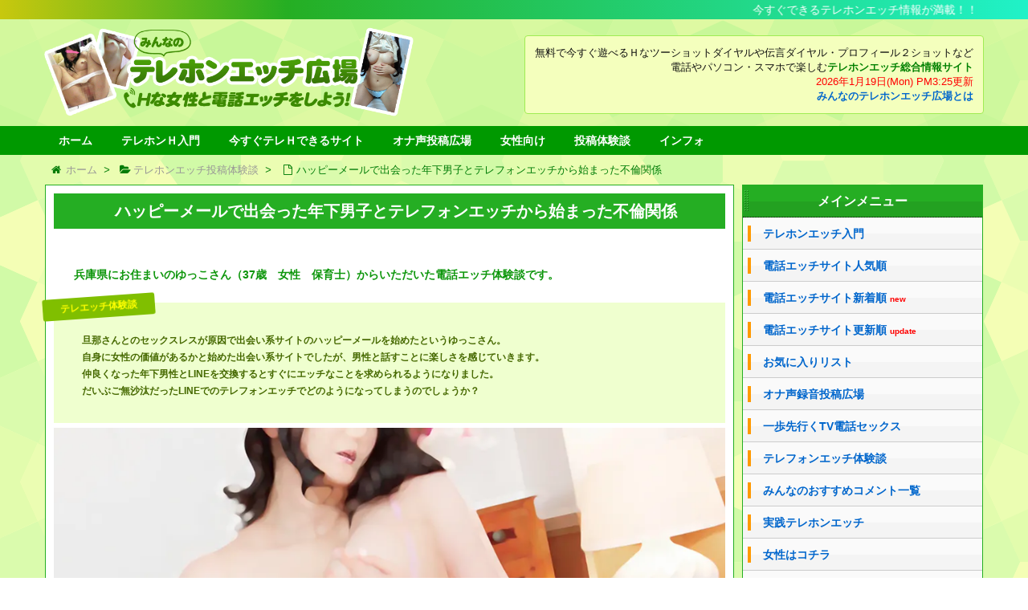

--- FILE ---
content_type: text/html; charset=UTF-8
request_url: https://www.teletti.com/taikentoukou/3131/
body_size: 98936
content:
<!DOCTYPE html>
<html lang="ja" itemscope itemtype="http://schema.org/WebPage">
<head>
<meta charset="UTF-8" />
<meta http-equiv="X-UA-Compatible" content="IE=edge" />
<meta name="viewport" content="width=device-width, initial-scale=1, user-scalable=yes" />
<meta name="robots" content="index, follow, max-image-preview:large, max-snippet:-1, max-video-preview:-1" />

	<!-- This site is optimized with the Yoast SEO plugin v26.7 - https://yoast.com/wordpress/plugins/seo/ -->
	<title>ハッピーメールで出会った年下男子とテレフォンエッチから始まった不倫関係 - みんなのテレホンエッチ広場</title>
	<meta property="og:locale" content="ja_JP" />
	<meta property="og:type" content="article" />
	<meta property="og:title" content="ハッピーメールで出会った年下男子とテレフォンエッチから始まった不倫関係 - みんなのテレホンエッチ広場" />
	<meta property="og:description" content="兵庫県にお住まいのゆっこさん（37歳　女性　保育士）からいただいた電話エッチ体験談です。 旦那さんとのセックスレスが原因で出会い系サイトのハッピーメールを始めたというゆっこさん。 自身に女性の価値があるかと始めた出会い系 [&hellip;]" />
	<meta property="og:url" content="https://www.teletti.com/taikentoukou/3131/" />
	<meta property="og:site_name" content="みんなのテレホンエッチ広場" />
	<meta property="og:image" content="https://www.teletti.com/wp/wp-content/uploads/2024/03/3131.jpg" />
	<meta property="og:image:width" content="1000" />
	<meta property="og:image:height" content="750" />
	<meta property="og:image:type" content="image/jpeg" />
	<meta name="twitter:card" content="summary_large_image" />
	<meta name="twitter:label1" content="推定読み取り時間" />
	<meta name="twitter:data1" content="8分" />
	<script type="application/ld+json" class="yoast-schema-graph">{"@context":"https://schema.org","@graph":[{"@type":"WebPage","@id":"https://www.teletti.com/taikentoukou/3131/","url":"https://www.teletti.com/taikentoukou/3131/","name":"ハッピーメールで出会った年下男子とテレフォンエッチから始まった不倫関係 - みんなのテレホンエッチ広場","isPartOf":{"@id":"https://www.teletti.com/#website"},"primaryImageOfPage":{"@id":"https://www.teletti.com/taikentoukou/3131/#primaryimage"},"image":{"@id":"https://www.teletti.com/taikentoukou/3131/#primaryimage"},"thumbnailUrl":"https://www.teletti.com/wp/wp-content/uploads/2024/03/3131.jpg","datePublished":"2024-03-10T09:00:28+00:00","breadcrumb":{"@id":"https://www.teletti.com/taikentoukou/3131/#breadcrumb"},"inLanguage":"ja","potentialAction":[{"@type":"ReadAction","target":["https://www.teletti.com/taikentoukou/3131/"]}]},{"@type":"ImageObject","inLanguage":"ja","@id":"https://www.teletti.com/taikentoukou/3131/#primaryimage","url":"https://www.teletti.com/wp/wp-content/uploads/2024/03/3131.jpg","contentUrl":"https://www.teletti.com/wp/wp-content/uploads/2024/03/3131.jpg","width":1000,"height":750,"caption":"テレフォンセックス後にホテルへ直行しリアルSEX"},{"@type":"BreadcrumbList","@id":"https://www.teletti.com/taikentoukou/3131/#breadcrumb","itemListElement":[{"@type":"ListItem","position":1,"name":"ホーム","item":"https://www.teletti.com/"},{"@type":"ListItem","position":2,"name":"テレホンエッチ投稿体験談","item":"https://www.teletti.com/taikentoukou/"},{"@type":"ListItem","position":3,"name":"ハッピーメールで出会った年下男子とテレフォンエッチから始まった不倫関係"}]},{"@type":"WebSite","@id":"https://www.teletti.com/#website","url":"https://www.teletti.com/","name":"みんなのテレホンエッチ広場","description":"電話エッチ専門総合情報","potentialAction":[{"@type":"SearchAction","target":{"@type":"EntryPoint","urlTemplate":"https://www.teletti.com/?s={search_term_string}"},"query-input":{"@type":"PropertyValueSpecification","valueRequired":true,"valueName":"search_term_string"}}],"inLanguage":"ja"}]}</script>
	<!-- / Yoast SEO plugin. -->


<meta name="description" content="兵庫県にお住まいのゆっこさん（37歳　女性　保育士）からいただいた電話エッチ体験談です。 旦那さんとのセックスレスが原因で出会い系サイトのハッピーメールを始めたというゆっこさん。 自身に女性の価値があ..." />
<link rel="alternate" title="oEmbed (JSON)" type="application/json+oembed" href="https://www.teletti.com/wp-json/oembed/1.0/embed?url=https%3A%2F%2Fwww.teletti.com%2Ftaikentoukou%2F3131%2F" />
<link rel="alternate" title="oEmbed (XML)" type="text/xml+oembed" href="https://www.teletti.com/wp-json/oembed/1.0/embed?url=https%3A%2F%2Fwww.teletti.com%2Ftaikentoukou%2F3131%2F&#038;format=xml" />
<link rel="canonical" href="https://www.teletti.com/taikentoukou/3131/" />
<link rel="shortlink" href="https://www.teletti.com/?p=3131" />
<link rel="pingback" href="https://www.teletti.com/wp/xmlrpc.php" />
<link rel="author" href="https://www.teletti.com/author/lancer01/" />
<link rel="alternate" type="application/rss+xml" title="みんなのテレホンエッチ広場 RSS Feed" href="https://www.teletti.com/feed/" />
<link rel="alternate" type="application/atom+xml" title="みんなのテレホンエッチ広場 Atom Feed" href="https://www.teletti.com/feed/atom/" />
<style id="wp-img-auto-sizes-contain-inline-css">
img:is([sizes=auto i],[sizes^="auto," i]){contain-intrinsic-size:3000px 1500px}
/*# sourceURL=wp-img-auto-sizes-contain-inline-css */
</style>
<link rel="stylesheet" id="wpthk-css" href="//www.teletti.com/wp/wp-content/themes/wpthk/style.min.css?v=1768831265" media="all" />
<noscript><link rel="stylesheet" id="async-css" href="//www.teletti.com/wp/wp-content/themes/wpthk/style.async.min.css?v=1768831265" media="all" /></noscript>
<style id="wp-block-library-inline-css">
:root{--wp-block-synced-color:#7a00df;--wp-block-synced-color--rgb:122,0,223;--wp-bound-block-color:var(--wp-block-synced-color);--wp-editor-canvas-background:#ddd;--wp-admin-theme-color:#007cba;--wp-admin-theme-color--rgb:0,124,186;--wp-admin-theme-color-darker-10:#006ba1;--wp-admin-theme-color-darker-10--rgb:0,107,160.5;--wp-admin-theme-color-darker-20:#005a87;--wp-admin-theme-color-darker-20--rgb:0,90,135;--wp-admin-border-width-focus:2px}@media (min-resolution:192dpi){:root{--wp-admin-border-width-focus:1.5px}}.wp-element-button{cursor:pointer}:root .has-very-light-gray-background-color{background-color:#eee}:root .has-very-dark-gray-background-color{background-color:#313131}:root .has-very-light-gray-color{color:#eee}:root .has-very-dark-gray-color{color:#313131}:root .has-vivid-green-cyan-to-vivid-cyan-blue-gradient-background{background:linear-gradient(135deg,#00d084,#0693e3)}:root .has-purple-crush-gradient-background{background:linear-gradient(135deg,#34e2e4,#4721fb 50%,#ab1dfe)}:root .has-hazy-dawn-gradient-background{background:linear-gradient(135deg,#faaca8,#dad0ec)}:root .has-subdued-olive-gradient-background{background:linear-gradient(135deg,#fafae1,#67a671)}:root .has-atomic-cream-gradient-background{background:linear-gradient(135deg,#fdd79a,#004a59)}:root .has-nightshade-gradient-background{background:linear-gradient(135deg,#330968,#31cdcf)}:root .has-midnight-gradient-background{background:linear-gradient(135deg,#020381,#2874fc)}:root{--wp--preset--font-size--normal:16px;--wp--preset--font-size--huge:42px}.has-regular-font-size{font-size:1em}.has-larger-font-size{font-size:2.625em}.has-normal-font-size{font-size:var(--wp--preset--font-size--normal)}.has-huge-font-size{font-size:var(--wp--preset--font-size--huge)}.has-text-align-center{text-align:center}.has-text-align-left{text-align:left}.has-text-align-right{text-align:right}.has-fit-text{white-space:nowrap!important}#end-resizable-editor-section{display:none}.aligncenter{clear:both}.items-justified-left{justify-content:flex-start}.items-justified-center{justify-content:center}.items-justified-right{justify-content:flex-end}.items-justified-space-between{justify-content:space-between}.screen-reader-text{border:0;clip-path:inset(50%);height:1px;margin:-1px;overflow:hidden;padding:0;position:absolute;width:1px;word-wrap:normal!important}.screen-reader-text:focus{background-color:#ddd;clip-path:none;color:#444;display:block;font-size:1em;height:auto;left:5px;line-height:normal;padding:15px 23px 14px;text-decoration:none;top:5px;width:auto;z-index:100000}html :where(.has-border-color){border-style:solid}html :where([style*=border-top-color]){border-top-style:solid}html :where([style*=border-right-color]){border-right-style:solid}html :where([style*=border-bottom-color]){border-bottom-style:solid}html :where([style*=border-left-color]){border-left-style:solid}html :where([style*=border-width]){border-style:solid}html :where([style*=border-top-width]){border-top-style:solid}html :where([style*=border-right-width]){border-right-style:solid}html :where([style*=border-bottom-width]){border-bottom-style:solid}html :where([style*=border-left-width]){border-left-style:solid}html :where(img[class*=wp-image-]){height:auto;max-width:100%}:where(figure){margin:0 0 1em}html :where(.is-position-sticky){--wp-admin--admin-bar--position-offset:var(--wp-admin--admin-bar--height,0px)}@media screen and (max-width:600px){html :where(.is-position-sticky){--wp-admin--admin-bar--position-offset:0px}}

/*# sourceURL=wp-block-library-inline-css */
</style><style id='global-styles-inline-css' type='text/css'>
:root{--wp--preset--aspect-ratio--square: 1;--wp--preset--aspect-ratio--4-3: 4/3;--wp--preset--aspect-ratio--3-4: 3/4;--wp--preset--aspect-ratio--3-2: 3/2;--wp--preset--aspect-ratio--2-3: 2/3;--wp--preset--aspect-ratio--16-9: 16/9;--wp--preset--aspect-ratio--9-16: 9/16;--wp--preset--color--black: #000000;--wp--preset--color--cyan-bluish-gray: #abb8c3;--wp--preset--color--white: #ffffff;--wp--preset--color--pale-pink: #f78da7;--wp--preset--color--vivid-red: #cf2e2e;--wp--preset--color--luminous-vivid-orange: #ff6900;--wp--preset--color--luminous-vivid-amber: #fcb900;--wp--preset--color--light-green-cyan: #7bdcb5;--wp--preset--color--vivid-green-cyan: #00d084;--wp--preset--color--pale-cyan-blue: #8ed1fc;--wp--preset--color--vivid-cyan-blue: #0693e3;--wp--preset--color--vivid-purple: #9b51e0;--wp--preset--gradient--vivid-cyan-blue-to-vivid-purple: linear-gradient(135deg,rgb(6,147,227) 0%,rgb(155,81,224) 100%);--wp--preset--gradient--light-green-cyan-to-vivid-green-cyan: linear-gradient(135deg,rgb(122,220,180) 0%,rgb(0,208,130) 100%);--wp--preset--gradient--luminous-vivid-amber-to-luminous-vivid-orange: linear-gradient(135deg,rgb(252,185,0) 0%,rgb(255,105,0) 100%);--wp--preset--gradient--luminous-vivid-orange-to-vivid-red: linear-gradient(135deg,rgb(255,105,0) 0%,rgb(207,46,46) 100%);--wp--preset--gradient--very-light-gray-to-cyan-bluish-gray: linear-gradient(135deg,rgb(238,238,238) 0%,rgb(169,184,195) 100%);--wp--preset--gradient--cool-to-warm-spectrum: linear-gradient(135deg,rgb(74,234,220) 0%,rgb(151,120,209) 20%,rgb(207,42,186) 40%,rgb(238,44,130) 60%,rgb(251,105,98) 80%,rgb(254,248,76) 100%);--wp--preset--gradient--blush-light-purple: linear-gradient(135deg,rgb(255,206,236) 0%,rgb(152,150,240) 100%);--wp--preset--gradient--blush-bordeaux: linear-gradient(135deg,rgb(254,205,165) 0%,rgb(254,45,45) 50%,rgb(107,0,62) 100%);--wp--preset--gradient--luminous-dusk: linear-gradient(135deg,rgb(255,203,112) 0%,rgb(199,81,192) 50%,rgb(65,88,208) 100%);--wp--preset--gradient--pale-ocean: linear-gradient(135deg,rgb(255,245,203) 0%,rgb(182,227,212) 50%,rgb(51,167,181) 100%);--wp--preset--gradient--electric-grass: linear-gradient(135deg,rgb(202,248,128) 0%,rgb(113,206,126) 100%);--wp--preset--gradient--midnight: linear-gradient(135deg,rgb(2,3,129) 0%,rgb(40,116,252) 100%);--wp--preset--font-size--small: 13px;--wp--preset--font-size--medium: 20px;--wp--preset--font-size--large: 36px;--wp--preset--font-size--x-large: 42px;--wp--preset--spacing--20: 0.44rem;--wp--preset--spacing--30: 0.67rem;--wp--preset--spacing--40: 1rem;--wp--preset--spacing--50: 1.5rem;--wp--preset--spacing--60: 2.25rem;--wp--preset--spacing--70: 3.38rem;--wp--preset--spacing--80: 5.06rem;--wp--preset--shadow--natural: 6px 6px 9px rgba(0, 0, 0, 0.2);--wp--preset--shadow--deep: 12px 12px 50px rgba(0, 0, 0, 0.4);--wp--preset--shadow--sharp: 6px 6px 0px rgba(0, 0, 0, 0.2);--wp--preset--shadow--outlined: 6px 6px 0px -3px rgb(255, 255, 255), 6px 6px rgb(0, 0, 0);--wp--preset--shadow--crisp: 6px 6px 0px rgb(0, 0, 0);}:where(.is-layout-flex){gap: 0.5em;}:where(.is-layout-grid){gap: 0.5em;}body .is-layout-flex{display: flex;}.is-layout-flex{flex-wrap: wrap;align-items: center;}.is-layout-flex > :is(*, div){margin: 0;}body .is-layout-grid{display: grid;}.is-layout-grid > :is(*, div){margin: 0;}:where(.wp-block-columns.is-layout-flex){gap: 2em;}:where(.wp-block-columns.is-layout-grid){gap: 2em;}:where(.wp-block-post-template.is-layout-flex){gap: 1.25em;}:where(.wp-block-post-template.is-layout-grid){gap: 1.25em;}.has-black-color{color: var(--wp--preset--color--black) !important;}.has-cyan-bluish-gray-color{color: var(--wp--preset--color--cyan-bluish-gray) !important;}.has-white-color{color: var(--wp--preset--color--white) !important;}.has-pale-pink-color{color: var(--wp--preset--color--pale-pink) !important;}.has-vivid-red-color{color: var(--wp--preset--color--vivid-red) !important;}.has-luminous-vivid-orange-color{color: var(--wp--preset--color--luminous-vivid-orange) !important;}.has-luminous-vivid-amber-color{color: var(--wp--preset--color--luminous-vivid-amber) !important;}.has-light-green-cyan-color{color: var(--wp--preset--color--light-green-cyan) !important;}.has-vivid-green-cyan-color{color: var(--wp--preset--color--vivid-green-cyan) !important;}.has-pale-cyan-blue-color{color: var(--wp--preset--color--pale-cyan-blue) !important;}.has-vivid-cyan-blue-color{color: var(--wp--preset--color--vivid-cyan-blue) !important;}.has-vivid-purple-color{color: var(--wp--preset--color--vivid-purple) !important;}.has-black-background-color{background-color: var(--wp--preset--color--black) !important;}.has-cyan-bluish-gray-background-color{background-color: var(--wp--preset--color--cyan-bluish-gray) !important;}.has-white-background-color{background-color: var(--wp--preset--color--white) !important;}.has-pale-pink-background-color{background-color: var(--wp--preset--color--pale-pink) !important;}.has-vivid-red-background-color{background-color: var(--wp--preset--color--vivid-red) !important;}.has-luminous-vivid-orange-background-color{background-color: var(--wp--preset--color--luminous-vivid-orange) !important;}.has-luminous-vivid-amber-background-color{background-color: var(--wp--preset--color--luminous-vivid-amber) !important;}.has-light-green-cyan-background-color{background-color: var(--wp--preset--color--light-green-cyan) !important;}.has-vivid-green-cyan-background-color{background-color: var(--wp--preset--color--vivid-green-cyan) !important;}.has-pale-cyan-blue-background-color{background-color: var(--wp--preset--color--pale-cyan-blue) !important;}.has-vivid-cyan-blue-background-color{background-color: var(--wp--preset--color--vivid-cyan-blue) !important;}.has-vivid-purple-background-color{background-color: var(--wp--preset--color--vivid-purple) !important;}.has-black-border-color{border-color: var(--wp--preset--color--black) !important;}.has-cyan-bluish-gray-border-color{border-color: var(--wp--preset--color--cyan-bluish-gray) !important;}.has-white-border-color{border-color: var(--wp--preset--color--white) !important;}.has-pale-pink-border-color{border-color: var(--wp--preset--color--pale-pink) !important;}.has-vivid-red-border-color{border-color: var(--wp--preset--color--vivid-red) !important;}.has-luminous-vivid-orange-border-color{border-color: var(--wp--preset--color--luminous-vivid-orange) !important;}.has-luminous-vivid-amber-border-color{border-color: var(--wp--preset--color--luminous-vivid-amber) !important;}.has-light-green-cyan-border-color{border-color: var(--wp--preset--color--light-green-cyan) !important;}.has-vivid-green-cyan-border-color{border-color: var(--wp--preset--color--vivid-green-cyan) !important;}.has-pale-cyan-blue-border-color{border-color: var(--wp--preset--color--pale-cyan-blue) !important;}.has-vivid-cyan-blue-border-color{border-color: var(--wp--preset--color--vivid-cyan-blue) !important;}.has-vivid-purple-border-color{border-color: var(--wp--preset--color--vivid-purple) !important;}.has-vivid-cyan-blue-to-vivid-purple-gradient-background{background: var(--wp--preset--gradient--vivid-cyan-blue-to-vivid-purple) !important;}.has-light-green-cyan-to-vivid-green-cyan-gradient-background{background: var(--wp--preset--gradient--light-green-cyan-to-vivid-green-cyan) !important;}.has-luminous-vivid-amber-to-luminous-vivid-orange-gradient-background{background: var(--wp--preset--gradient--luminous-vivid-amber-to-luminous-vivid-orange) !important;}.has-luminous-vivid-orange-to-vivid-red-gradient-background{background: var(--wp--preset--gradient--luminous-vivid-orange-to-vivid-red) !important;}.has-very-light-gray-to-cyan-bluish-gray-gradient-background{background: var(--wp--preset--gradient--very-light-gray-to-cyan-bluish-gray) !important;}.has-cool-to-warm-spectrum-gradient-background{background: var(--wp--preset--gradient--cool-to-warm-spectrum) !important;}.has-blush-light-purple-gradient-background{background: var(--wp--preset--gradient--blush-light-purple) !important;}.has-blush-bordeaux-gradient-background{background: var(--wp--preset--gradient--blush-bordeaux) !important;}.has-luminous-dusk-gradient-background{background: var(--wp--preset--gradient--luminous-dusk) !important;}.has-pale-ocean-gradient-background{background: var(--wp--preset--gradient--pale-ocean) !important;}.has-electric-grass-gradient-background{background: var(--wp--preset--gradient--electric-grass) !important;}.has-midnight-gradient-background{background: var(--wp--preset--gradient--midnight) !important;}.has-small-font-size{font-size: var(--wp--preset--font-size--small) !important;}.has-medium-font-size{font-size: var(--wp--preset--font-size--medium) !important;}.has-large-font-size{font-size: var(--wp--preset--font-size--large) !important;}.has-x-large-font-size{font-size: var(--wp--preset--font-size--x-large) !important;}
/*# sourceURL=global-styles-inline-css */
</style>

<style id="classic-theme-styles-inline-css">
/*! This file is auto-generated */
.wp-block-button__link{color:#fff;background-color:#32373c;border-radius:9999px;box-shadow:none;text-decoration:none;padding:calc(.667em + 2px) calc(1.333em + 2px);font-size:1.125em}.wp-block-file__button{background:#32373c;color:#fff;text-decoration:none}
/*# sourceURL=/wp-includes/css/classic-themes.min.css */
</style>
<link rel="stylesheet" id="contact-form-7-css" href="//www.teletti.com/wp/wp-content/plugins/contact-form-7/includes/css/styles.css" media="all" />
<link rel="stylesheet" id="wpthkch-css" href="//www.teletti.com/wp/wp-content/themes/wpthkch/style.css?v=1768831265" media="all" />
<script src="//www.teletti.com/wp/wp-includes/js/jquery/jquery.min.js" id="jquery-core-js"></script>
<script src="//www.teletti.com/wp/wp-includes/js/jquery/jquery-migrate.min.js" id="jquery-migrate-js"></script>
<script src="//www.teletti.com/wp/wp-content/themes/wpthk/js/wpthk.min.js?v=1768831265" id="wpthk-js" async defer></script>
<link rel="https://api.w.org/" href="https://www.teletti.com/wp-json/" />
<meta name="referrer" content="origin" />
<link rel="icon" href="https://www.teletti.com/wp/wp-content/uploads/2024/04/cropped-icon-32x32.png" sizes="32x32" />
<link rel="icon" href="https://www.teletti.com/wp/wp-content/uploads/2024/04/cropped-icon-192x192.png" sizes="192x192" />
<link rel="apple-touch-icon" href="https://www.teletti.com/wp/wp-content/uploads/2024/04/cropped-icon-180x180.png" />
<meta name="msapplication-TileImage" content="https://www.teletti.com/wp/wp-content/uploads/2024/04/cropped-icon-270x270.png" />
	<style>
	img.wp-smiley,
	img.emoji {
		display: inline !important;
		border: none !important;
		box-shadow: none !important;
		height: 1em !important;
		width: 1em !important;
		margin: 0 0.07em !important;
		vertical-align: -0.1em !important;
		background: none !important;
		padding: 0 !important;
	}
	</style>
	
<link rel="shortcut icon" type="image/vnd.microsoft.icon" href="/icon/favicon.ico">
<link rel="icon" type="image/vnd.microsoft.icon" href="/icon/favicon.ico">
<link rel="apple-touch-icon" sizes="57x57" href="/icon/apple-touch-icon-57x57.png">
<link rel="apple-touch-icon" sizes="60x60" href="/icon/apple-touch-icon-60x60.png">
<link rel="apple-touch-icon" sizes="72x72" href="/icon/apple-touch-icon-72x72.png">
<link rel="apple-touch-icon" sizes="76x76" href="/icon/apple-touch-icon-76x76.png">
<link rel="apple-touch-icon" sizes="114x114" href="/icon/apple-touch-icon-114x114.png">
<link rel="apple-touch-icon" sizes="120x120" href="/icon/apple-touch-icon-120x120.png">
<link rel="apple-touch-icon" sizes="144x144" href="/icon/apple-touch-icon-144x144.png">
<link rel="apple-touch-icon" sizes="152x152" href="/icon/apple-touch-icon-152x152.png">
<link rel="apple-touch-icon" sizes="180x180" href="/icon/apple-touch-icon-180x180.png">
<link rel="icon" type="image/png" sizes="192x192" href="/icon/android-chrome-192x192.png">
<link rel="icon" type="image/png" sizes="48x48" href="/icon/icon-48x48.png">
<link rel="icon" type="image/png" sizes="96x96" href="/icon/icon-96x96.png">
<link rel="icon" type="image/png" sizes="160x160" href="/icon/icon-160x160.png">
<link rel="icon" type="image/png" sizes="192x192" href="/icon/icon-192x192.png">
<link rel="icon" type="image/png" sizes="196x196" href="/icon/icon-196x196.png">
<link rel="icon" type="image/png" sizes="16x16" href="/icon/icon-16x16.png">
<link rel="icon" type="image/png" sizes="32x32" href="/icon/icon-32x32.png">
<link rel="manifest" href="/icon/manifest.json">
<meta name="msapplication-TileColor" content="#0078d7">
<meta name="msapplication-TileImage" content="/icon/mstile-144x144.png" />
<script src="/wp/wp-content/themes/wpthkch/js/wpthk.min.js" id="wpthk-js" async defer></script>
<link rel="stylesheet" id="yarppRelatedCss-css" href="//www.teletti.com/wp/wp-content/plugins/yet-another-related-posts-plugin/style/related.css" type="text/css" media="all" />
</head>
<body class="wp-singular taikentoukou-template-default single single-taikentoukou postid-3131 single-format-standard wp-theme-wpthk wp-child-theme-wpthkch">
<div id="header" itemscope itemtype="https://schema.org/WPHeader">
<header>
<div id="head-in">

<div class="marquee-top01">
<p>今すぐできるテレホンエッチ情報が満載！！</p>
</div>


<div class="head-cover">
<div class="info">
<p class="sitename" itemprop="name"><a href="https://www.teletti.com/"><img src="https://www.teletti.com/wp/wp-content/uploads/title-2.png" alt="みんなのテレホンエッチ広場" width="800" height="192" srcset="https://www.teletti.com/wp/wp-content/uploads/title-2.png 800w, https://www.teletti.com/wp/wp-content/uploads/title-2-600x144.png 600w, https://www.teletti.com/wp/wp-content/uploads/title-2-768x184.png 768w, https://www.teletti.com/wp/wp-content/uploads/title-2-530x127.png 530w, https://www.teletti.com/wp/wp-content/uploads/title-2-565x136.png 565w, https://www.teletti.com/wp/wp-content/uploads/title-2-710x170.png 710w, https://www.teletti.com/wp/wp-content/uploads/title-2-725x174.png 725w" sizes="(max-width: 800px) 100vw, 800px" /></a></p>
<p class="head-info">
無料で今すぐ遊べるＨなツーショットダイヤルや伝言ダイヤル・プロフィール２ショットなど<br />
電話やパソコン・スマホで楽しむ<span style="font-weight:bold;color:green;">テレホンエッチ総合情報サイト</span><br />
<span style="color:#ff0000;">2026年1月19日(Mon) PM3:25更新<br /></span>
<strong><a href="/siteinfo.html">みんなのテレホンエッチ広場とは</a></strong>
</p>
<div style="clear:both;"></div>
</div><!--/.info-->
</div><!--/.head-cover-->
<nav itemscope itemtype="http://schema.org/SiteNavigationElement">
<div id="nav">
<div id="gnavi">
<div class="menu-%e3%83%88%e3%83%83%e3%83%97%e3%83%a1%e3%83%8b%e3%83%a5%e3%83%bc01-container"><ul id="menu-%e3%83%88%e3%83%83%e3%83%97%e3%83%a1%e3%83%8b%e3%83%a5%e3%83%bc01" class="menu clearfix"><li itemprop="name" id="menu-item-154" class="menu-item menu-item-type-custom menu-item-object-custom menu-item-home menu-item-154"><a itemprop="url" href="https://www.teletti.com/">ホーム</a></li>
<li itemprop="name" id="menu-item-413" class="menu-item menu-item-type-post_type menu-item-object-page menu-item-413"><a itemprop="url" href="https://www.teletti.com/nyumon/">テレホンＨ入門</a></li>
<li itemprop="name" id="menu-item-156" class="menu-item menu-item-type-custom menu-item-object-custom menu-item-has-children menu-item-156"><a itemprop="url" href="/teletties/">今すぐテレＨできるサイト</a>
<ul class="sub-menu">
<li itemprop="name" id="menu-item-635" class="menu-item menu-item-type-custom menu-item-object-custom menu-item-635"><a itemprop="url" href="/teletties/">電話エッチ人気順</a></li>
<li itemprop="name" id="menu-item-155" class="menu-item menu-item-type-custom menu-item-object-custom menu-item-155"><a itemprop="url" href="/teletties/new/">電話エッチ新着順</a></li>
<li itemprop="name" id="menu-item-1039" class="menu-item menu-item-type-post_type menu-item-object-page menu-item-1039"><a itemprop="url" href="https://www.teletti.com/teletties/update/">電話エッチ更新順</a></li>
<li itemprop="name" id="menu-item-589" class="menu-item menu-item-type-custom menu-item-object-custom menu-item-589"><a itemprop="url" href="/article_tel.html">ツーショットダイヤル</a></li>
<li itemprop="name" id="menu-item-590" class="menu-item menu-item-type-custom menu-item-object-custom menu-item-590"><a itemprop="url" href="/article_tvden.html">テレビ電話エッチ</a></li>
<li itemprop="name" id="menu-item-591" class="menu-item menu-item-type-custom menu-item-object-custom menu-item-591"><a itemprop="url" href="/article_appli.html">電話エッチアプリ</a></li>
<li itemprop="name" id="menu-item-157" class="menu-item menu-item-type-custom menu-item-object-custom menu-item-157"><a itemprop="url" href="https://www.teletti.com/func_dengon.html">伝言ダイヤル</a></li>
<li itemprop="name" id="menu-item-158" class="menu-item menu-item-type-custom menu-item-object-custom menu-item-158"><a itemprop="url" href="https://www.teletti.com/func_avoice.html">アダルトボイス</a></li>
<li itemprop="name" id="menu-item-3582" class="menu-item menu-item-type-post_type menu-item-object-page menu-item-3582"><a itemprop="url" href="https://www.teletti.com/teletties/hyou/">管理人評価ランキング</a></li>
<li itemprop="name" id="menu-item-3984" class="menu-item menu-item-type-post_type menu-item-object-page menu-item-3984"><a itemprop="url" href="https://www.teletti.com/teletties/type/">女性タイプ別ランキング</a></li>
<li itemprop="name" id="menu-item-3678" class="menu-item menu-item-type-post_type menu-item-object-page menu-item-3678"><a itemprop="url" href="https://www.teletti.com/teletties/favorite/">お気に入りリスト</a></li>
<li itemprop="name" id="menu-item-3736" class="menu-item menu-item-type-post_type menu-item-object-page menu-item-3736"><a itemprop="url" href="https://www.teletti.com/searchform/">テレＨサイト詳細検索</a></li>
</ul>
</li>
<li itemprop="name" id="menu-item-1030" class="menu-item menu-item-type-post_type menu-item-object-page menu-item-has-children menu-item-1030"><a itemprop="url" href="https://www.teletti.com/voices/">オナ声投稿広場</a>
<ul class="sub-menu">
<li itemprop="name" id="menu-item-1491" class="menu-item menu-item-type-custom menu-item-object-custom menu-item-1491"><a itemprop="url" href="/voices/">投稿されたオナ声一覧</a></li>
<li itemprop="name" id="menu-item-1488" class="menu-item menu-item-type-post_type menu-item-object-page menu-item-1488"><a itemprop="url" href="https://www.teletti.com/mail-voicetoukou/">オナ声録音投稿フォーム</a></li>
</ul>
</li>
<li itemprop="name" id="menu-item-1833" class="menu-item menu-item-type-post_type menu-item-object-page menu-item-1833"><a itemprop="url" href="https://www.teletti.com/forladies/">女性向け</a></li>
<li itemprop="name" id="menu-item-2919" class="menu-item menu-item-type-custom menu-item-object-custom menu-item-has-children menu-item-2919"><a itemprop="url" href="/taikentoukou/">投稿体験談</a>
<ul class="sub-menu">
<li itemprop="name" id="menu-item-1064" class="menu-item menu-item-type-custom menu-item-object-custom menu-item-1064"><a itemprop="url" href="/taikentoukou/">テレホンH体験談一覧</a></li>
<li itemprop="name" id="menu-item-1063" class="menu-item menu-item-type-post_type menu-item-object-page menu-item-1063"><a itemprop="url" href="https://www.teletti.com/mail-taikentoukou/">テレホンH投稿体験談投稿フォーム</a></li>
</ul>
</li>
<li itemprop="name" id="menu-item-586" class="menu-item menu-item-type-post_type menu-item-object-page menu-item-has-children menu-item-586"><a itemprop="url" href="https://www.teletti.com/siteinfo/">インフォ</a>
<ul class="sub-menu">
<li itemprop="name" id="menu-item-634" class="menu-item menu-item-type-post_type menu-item-object-page menu-item-634"><a itemprop="url" href="https://www.teletti.com/siteinfo/">当サイトについて</a></li>
<li itemprop="name" id="menu-item-1502" class="menu-item menu-item-type-post_type menu-item-object-page menu-item-1502"><a itemprop="url" href="https://www.teletti.com/news/">サイト更新情報</a></li>
<li itemprop="name" id="menu-item-2650" class="menu-item menu-item-type-post_type menu-item-object-page menu-item-2650"><a itemprop="url" href="https://www.teletti.com/kuchikomi/">みんなのおすすめコメント</a></li>
<li itemprop="name" id="menu-item-587" class="menu-item menu-item-type-post_type menu-item-object-page menu-item-587"><a itemprop="url" href="https://www.teletti.com/contact/">お問い合わせ</a></li>
<li itemprop="name" id="menu-item-588" class="menu-item menu-item-type-post_type menu-item-object-page menu-item-588"><a itemprop="url" href="https://www.teletti.com/kiyaku/">サイト利用規約</a></li>
</ul>
</li>
</ul></div><div id="data-prev" data-prev="https://www.teletti.com/taikentoukou/3130/"></div>
<div id="data-next" data-next="https://www.teletti.com/taikentoukou/3138/"></div>
<ul class="mobile-nav">
<li class="mob-homepage"><a href="/" style="padding: 0;"><i class="fa fa-home fa-fw"></i><p>TOP</p></a></li>
<li class="mob-side"><i class="fa fa-exchange"></i><p>メニュー</p></li>
<li class="mob-nyumon"><a href="/nyumon/" style="padding: 0;"><i class="fa fa-shield"></i><p>入門</p></a></li>
<li class="mob-dendou"><a href="/site.html" style="padding: 0;"><i class="fa fa-trophy"></i><p>お薦め</p></a></li>
<li class="mob-shinchaku"><a href="/new.html" style="padding: 0;"><i class="fa fa-hand-paper-o"></i><p>新着</p></a></li>
<li class="mob-taiken"><a href="/taikentoukou/" style="padding: 0;"><i class="fa fa-book"></i><p>体験談</p></a></li>
</ul>
</div><!--/#gnavi-->
<div style="clear:both"></div>
</div><!--/#nav-->
</nav>
</div><!--/#head-in-->
</header>
</div><!--/#header-->
<div class="container">
<div itemprop="breadcrumb">
<ol id="breadcrumb" itemscope itemtype="http://schema.org/BreadcrumbList">
<li itemscope itemtype="http://schema.org/ListItem" itemprop="itemListElement"><i class="fa fa-home fa-fw"></i><a itemprop="item" href="https://www.teletti.com/"><span itemprop="name">ホーム</span></a><i class="arrow">&gt;</i></li>
<li itemscope itemtype="http://schema.org/ListItem" itemprop="itemListElement"><i class="fa fa-folder-open"></i><a itemprop="item" href="/taikentoukou/"><span itemprop="name">テレホンエッチ投稿体験談</a><i class="arrow">&gt;</i></li>
<li itemscope itemtype="http://schema.org/ListItem" itemprop="itemListElement"><i class="fa fa-file-o fa-fw"></i><span itemprop="name">ハッピーメールで出会った年下男子とテレフォンエッチから始まった不倫関係<meta itemprop="position" content="2" /></span></li>
</ol><!--/breadcrumb-->
</div>
<div id="primary" class="clearfix">
<div id="main">
<main>
<div id="core" class="pcore">
	
<article>
<div itemprop="mainEntityOfPage" id="post-3131" class="post post-3131 taikentoukou type-taikentoukou status-publish format-standard has-post-thumbnail hentry tag-line tag-89 tag-367 tag-116 tag-68 taikentoukou_sex-female taikentoukou_telettisite-happymail taikentoukou_category-wife taikentoukou_bunrui-deaisns taikentoukou_bunrui-appli">
<h1 class="entry-title" itemprop="headline name">ハッピーメールで出会った年下男子とテレフォンエッチから始まった不倫関係</h1>
<div class="clearfix">
<p><span class="emph3">兵庫県にお住まいのゆっこさん（37歳　女性　保育士）からいただいた電話エッチ体験談です。</span></p>
<div class="box-taiken-youyaku">
<p>旦那さんとのセックスレスが原因で出会い系サイトのハッピーメールを始めたというゆっこさん。<br />
自身に女性の価値があるかと始めた出会い系サイトでしたが、男性と話すことに楽しさを感じていきます。<br />
仲良くなった年下男性とLINEを交換するとすぐにエッチなことを求められるようになりました。<br />
だいぶご無沙汰だったLINEでのテレフォンエッチでどのようになってしまうのでしょうか？</p>
</div>
<figure id="attachment_3185" aria-describedby="caption-attachment-3185" style="width: 1000px" class="wp-caption aligncenter"><img fetchpriority="high" decoding="async" src="https://www.teletti.com/wp/wp-content/uploads/2024/03/3131.jpg" alt="" width="1000" height="750" class="size-full wp-image-3185" srcset="https://www.teletti.com/wp/wp-content/uploads/2024/03/3131.jpg 1000w, https://www.teletti.com/wp/wp-content/uploads/2024/03/3131-600x450.jpg 600w, https://www.teletti.com/wp/wp-content/uploads/2024/03/3131-768x576.jpg 768w" sizes="(max-width: 1000px) 100vw, 1000px" /><figcaption id="caption-attachment-3185" class="wp-caption-text">テレフォンセックス後にホテルへ直行しリアルSEX</figcaption></figure>
<p><span class="emph0">私は３７歳で保育士の仕事をしているゆっこ（仮名）といいます。</span></p>
<p>最近、私は出会い系サイトで知り合った１歳年下のカメラマンとテレフォンエッチをすることにハマっています。</p>
<h2>旦那とのセックスレスがきっかけでハッピーメールを始めました</h2>
<p>そもそも<span class="emph1">私がハッピーメールという出会い系サイトに登録したのは主人とのセックスレスが原因でした。</span></p>
<p>主人は２歳年上の公務員で、結婚して１０年以上になるのですが、付き合っているときはお互いエッチな事が大好きで、毎日のようにセックスをしていたのですが、<span class="emph2">結婚して子供が生まれてからは自然とセックスの回数も減り、さらには主人は他の女性と不倫をしていることがわかったのです。</span></p>
<p>私は、自分の事を抱かない主人が別の女性を抱いていることがショックで、<span class="emph3">私には女性の価値がないのかを見極めたくてハッピーメールを始めたのです。</span></p>
<p>サイトに登録すると、男性数人の方から連絡を頂いたのですが<span class="emph2">、私はエッチな事はしたかったもののそれ以上の関係を求めるつもりはなかったので、相手も同じ条件の人に絞り、薫くん（仮名）としばらくはサイトを通じて連絡を取り合っていました。</span></p>
<p>サイトで連絡をとりあって１か月ほど経ったころ、薫くんから直接連絡先を交換しないかというお誘いを受けたのです。</p>
<p>実際に１か月ほどハッピーメールで連絡をとってみて、<span class="emph3">とても話も弾みましたし、自宅も同じ県内にあり共通の話題も多く好印象だったことから、もっと薫くんの事を知れたらいいなと思うようになっていたので、Lineの交換をすることにしました。</span></p>
<p>Lineの交換をした次の日の事でした。</p>
<h2>LINEの交換をしてすぐに年下男子からエッチなことを求められた</h2>
<p>突然、薫くんから無料通話がかかってきて、私はちょうど主人も子供もいなくて一人で家にいたときだったため、薫くんからの電話に出ました。</p>
<p><span class="emph1">初めての電話とは思えないほど、フランクに話しかけてくれて少し人見知りで電話が苦手な私も気づけば１時間ほど話をしていました。</span></p>
<p>そして、そろそろ電話を切ろうかなと思った頃、薫くんから</p>
<p><span class="speak_male">「エッチな事とか俺としてみたくない？」</span></p>
<p>と言われたのです。</p>
<p>元々、エッチな事がしたいと思いハッピーメールを始めていたのですが、薫くんと連絡をとり話すことの楽しさで忘れてしまい私は少し迷っている風な事を言うと、</p>
<p><span class="speak_male">「とりあえずテレフォンエッチとかどうかな？」</span></p>
<p>と言われ、私もそれならとオッケーしました。</p>
<p>次の日のお昼誰もいない時間を狙って、再び薫くんは私に連絡をしてきてくれました。</p>
<p>私が</p>
<p><span class="speak_female">「はい？おはよう。」</span></p>
<p>というと</p>
<p><span class="speak_male">「ゆっこはもう裸になってる？」</span></p>
<p>と言われ、<span class="emph3">すでに薫くんは裸でいるようで私も慌てて服を脱ぎました。</span></p>
<h2>テレフォンエッチで簡単にイってしまいました</h2>
<p>私は</p>
<p><span class="speak_female">「脱いだよ。なんか恥ずかしい」</span></p>
<p>と照れたような素振りを見せると、</p>
<p><span class="speak_male">「俺とエッチな事したかったんでしょ？」</span></p>
<p>といい受話器の耳元でペロペロと舌で舐めている音が聞こえました。</p>
<p><span class="speak_male">「この舌で舐められているの想像しながらおっぱい触ってみて？」</span></p>
<p>と言われ、私は自分のおっぱいを触りました。</p>
<p><span class="speak_female">「あんっあっあっ」</span></p>
<p>誰もいない部屋に私の喘ぎ声が響き渡っていましたが<span class="emph1">、久しぶりに自分で自分のおっぱいを触りとても気持ちよく感じました。</span></p>
<p><span class="speak_female">「おっぱいすごく気持ちいいよ。私の立ってる乳首舐めてほしいな。」</span></p>
<p>と薫くんに甘えた声を出すと、</p>
<p><span class="speak_male">「可愛い」</span></p>
<p>と言いながら舌をペロペロとさらに音を立ててくれました。</p>
<p>私はその音を聞くだけでとても興奮してきてしまい、</p>
<p><span class="speak_female">「薫くん、私のアソコ触ってほしいよ」</span></p>
<p>と自然とおねだりしてしまいました。</p>
<p><span class="speak_male">「いいよ」</span></p>
<p>と言いながら、薫くんは耳元で</p>
<p><span class="speak_male">「ゆっこのアソコは綺麗だね、ほらすごく濡れちゃってるよ。クリトリス触るよ。」</span></p>
<p>と<span class="emph3">リアルに触っているかのように言葉攻めをしてくれたので、私は薫くんの言葉に合わせて自分のアソコを触りました。</span></p>
<p>指で膣の周りを触ると、ヌルッとしていて指を動かすたび</p>
<p><span class="speak_female">「あんっはっはっ」</span></p>
<p>と呼吸が途切れました。</p>
<p><span class="speak_male">「どう気持ちいい？指も少しずつでいいから膣の中にいれてごらん？」</span></p>
<p>と言われ、私は膣の中に指を少しいれて中をほじくるように動かしました。</p>
<p>自然と</p>
<p><span class="speak_female">「イクイク」</span></p>
<p>という声が出て</p>
<p><span class="speak_female">「薫くんのでイキたいよ」</span></p>
<p>とおちんちんのおねだりをしました。</p>
<h2>ホテルに直行し、リアルで会って生中出し</h2>
<p>しばらく黙って沈黙が続くと薫くんから</p>
<p><span class="speak_male">「今からリアルで会われへん？僕のおちんちんでイカせてあげたい。」</span></p>
<p>と言われ、すでに興奮していた私はオッケーしてしまい、薫くんと三宮で待ち合わせをしました。</p>
<p><span class="emph1">１時間後、待ち合わせの場所で薫くんと会うことができ、私達はテレフォンエッチの続きをしに即座にホテルへ向かいました。</span></p>
<p>ホテルの部屋に入るなり、ドアのところで薫くんは私のパンツに指をいれ、</p>
<p><span class="speak_male">「今からこれは僕のだよ？」</span></p>
<p>と私の膣に指をいれました。</p>
<p>すでに濡れてパンツまでビチャビチャだった私は、自分から服や下着を脱ぎました。</p>
<p>そして、<span class="emph2">そのままベッドに押し倒されすぐに薫くんの大きいおちんちんを挿入されたのです。</span></p>
<p>私と薫くんはお互い興奮状態だったため、前戯なしでもあっという間に挿入でき、薫くんは激しく腰を動かしました。</p>
<p><span class="speak_female">「あっあっイクイク気持ちいい」</span></p>
<p>というと私の身体に覆いかぶさり、<span class="emph0">さらに激しく腰を振り一緒のタイミングで絶頂を迎えてしまいました。</span></p>
<p>私達は、この日さらに２回戦も挑み、<span class="emph1">フラフラになり薫くんはもう精液が出ないようになるまで私の膣の中にすべて精子を出したのです。</span></p>
<p>私と薫くんは、この日からテレフォンエッチをしたり、リアルでエッチをしたりと今の関係をとても楽しんでいます。</p>
<hr />
<div class="box-taiken-comment">
<p>ゆっこさん、電話エッチ体験談投稿ありがとうございます。</p>
<p>ハッピーメールは老舗の出会い系サイトで男女どちらの登録者数も多いため、話し相手が簡単に見つかります。</p>
<p>男女ともに性的な目的で利用しているケースも多いため、性的な話題になることも多いです。</p>
<p>テレフォンエッチでは旦那さんとご無沙汰だということから、とても楽しめていたと思います。</p>
<p>元々近所で出会いを探していたということが功を奏し、突然のホテル行きにも対応できたのは素晴らしいです。
</p></div>

<hr />
	
<ul style="margin-right:8px;">
	<li>相手のタイプ：<a href="https://www.teletti.com/taikentoukou_category/wife/" rel="tag">人妻</a></li>
	<li>投稿者の性別：<a href="https://www.teletti.com/taikentoukou_sex/female/" rel="tag">女性</a></li>
	<li>利用した番組：<a href="https://www.teletti.com/taikentoukou_telettisite/happymail/" rel="tag">ハッピーメール</a>	（番組の詳細情報は <a href="/teletti/happymail/">コチラ</a> ）</li>
	<li>体験談の分類：<a href="https://www.teletti.com/taikentoukou_bunrui/deaisns/" rel="tag">出会い系サイト</a> | <a href="https://www.teletti.com/taikentoukou_bunrui/appli/" rel="tag">通話アプリ</a></li>
</ul>

<hr />

<p>みんなのテレホンエッチ広場では、皆様からのテレホンエッチ投稿体験談を募集しております。<br />
<a href="/mail-taikentoukou/">こちらの体験談投稿フォーム</a>から投稿ができます。<br />
投稿いただきました体験談は、このコーナーで掲載をさせていただきます。</p>

<hr />


	<div class="searchSetting">
<h3>テレホンエッチ投稿体験談検索</h3>
<p>全体験談数<a href="/taikentoukou/"><span style="font-weight:bold;color:green;">119</span></a>個</p><form id="taikentoukou-searchform" name="sform" class="show" action="/taikentoukou/" method="get">

<table id="sform-container" class="searchTable optional">
<tr>
<th>キーワード</th>
<td>
<input type="text" name="s" id="s" placeholder="検索キーワード" />
</td>
</tr>


<tr>
<th>性別</th>
<td>
<p class="taikentoukou_sex">
<label for="taikentoukou_sex-1"><input type="checkbox" id="taikentoukou_sex-1" name="taikentoukou_taikentoukou_sex[]" value="male" /><a href="/taikentoukou_sex/male/">男性</a></label>
<label for="taikentoukou_sex-2"><input type="checkbox" id="taikentoukou_sex-2" name="taikentoukou_taikentoukou_sex[]" value="female" /><a href="/taikentoukou_sex/female/">女性</a></label>
</p>
</td>
</tr>

<tr>
<th>カテゴリー</th>
<td>
<p class="taikentoukou_category">
<label for="taikentoukou_category-1"><input type="checkbox" id="taikentoukou_category-1" name="taikentoukou_taikentoukou_category[]" value="student" /><a href="/taikentoukou_category/student/">学生</a></label>
<label for="taikentoukou_category-2"><input type="checkbox" id="taikentoukou_category-2" name="taikentoukou_taikentoukou_category[]" value="ol" /><a href="/taikentoukou_category/ol/">OL</a></label>
<label for="taikentoukou_category-3"><input type="checkbox" id="taikentoukou_category-3" name="taikentoukou_taikentoukou_category[]" value="lady" /><a href="/taikentoukou_category/lady/">お姉さん</a></label>
<label for="taikentoukou_category-4"><input type="checkbox" id="taikentoukou_category-4" name="taikentoukou_taikentoukou_category[]" value="wife" /><a href="/taikentoukou_category/wife/">人妻</a></label>
<label for="taikentoukou_category-5"><input type="checkbox" id="taikentoukou_category-5" name="taikentoukou_taikentoukou_category[]" value="jukujo" /><a href="/taikentoukou_category/jukujo/">熟女</a></label>
<label for="taikentoukou_category-6"><input type="checkbox" id="taikentoukou_category-6" name="taikentoukou_taikentoukou_category[]" value="mistress" /><a href="/taikentoukou_category/mistress/">女王様</a></label>
<label for="taikentoukou_category-7"><input type="checkbox" id="taikentoukou_category-7" name="taikentoukou_taikentoukou_category[]" value="masochist" /><a href="/taikentoukou_category/masochist/">Ｍ嬢</a></label>
</p>
</td>
</tr>

<!--
<tr>
<th>番組名</th>
<td>
<p class="taikentoukou_telettisite">
<label for="taikentoukou_telettisite-1"><input type="checkbox" id="taikentoukou_telettisite-1" name="taikentoukou_taikentoukou_telettisite[]" value="voifull" /><a href="/taikentoukou_telettisite/voifull/">Voifull</a></label>
<label for="taikentoukou_telettisite-2"><input type="checkbox" id="taikentoukou_telettisite-2" name="taikentoukou_taikentoukou_telettisite[]" value="max" /><a href="/taikentoukou_telettisite/max/">テレクラマックス</a></label>
<label for="taikentoukou_telettisite-3"><input type="checkbox" id="taikentoukou_telettisite-3" name="taikentoukou_taikentoukou_telettisite[]" value="sweetcall" /><a href="/taikentoukou_telettisite/sweetcall/">スイートコール</a></label>
<label for="taikentoukou_telettisite-4"><input type="checkbox" id="taikentoukou_telettisite-4" name="taikentoukou_taikentoukou_telettisite[]" value="eclub" /><a href="/taikentoukou_telettisite/eclub/">エクスタシークラブ</a></label>
<label for="taikentoukou_telettisite-5"><input type="checkbox" id="taikentoukou_telettisite-5" name="taikentoukou_taikentoukou_telettisite[]" value="manzoku" /><a href="/taikentoukou_telettisite/manzoku/">マンゾク</a></label>
<label for="taikentoukou_telettisite-6"><input type="checkbox" id="taikentoukou_telettisite-6" name="taikentoukou_taikentoukou_telettisite[]" value="karen" /><a href="/taikentoukou_telettisite/karen/">華恋</a></label>
<label for="taikentoukou_telettisite-7"><input type="checkbox" id="taikentoukou_telettisite-7" name="taikentoukou_taikentoukou_telettisite[]" value="fanza" /><a href="/taikentoukou_telettisite/fanza/">FANZAライブチャット</a></label>
<label for="taikentoukou_telettisite-8"><input type="checkbox" id="taikentoukou_telettisite-8" name="taikentoukou_taikentoukou_telettisite[]" value="gran" /><a href="/taikentoukou_telettisite/fanza/">グラン</a></label>
<label for="taikentoukou_telettisite-9"><input type="checkbox" id="taikentoukou_telettisite-9" name="taikentoukou_taikentoukou_telettisite[]" value="unknown" /><a href="/taikentoukou_telettisite/unknown/">不明</a></label>
</p>
</td>
</tr>
-->

<tr>
<th>分類</th>
<td>
<p class="taikentoukou_bunrui">
<label for="taikentoukou_bunrui-1"><input type="checkbox" id="taikentoukou_bunrui-1" name="taikentoukou_taikentoukou_bunrui[]" value="livechat" /><a href="/taikentoukou_bunrui/livechat/">ライブチャット</a></label>
<label for="taikentoukou_bunrui-2"><input type="checkbox" id="taikentoukou_bunrui-2" name="taikentoukou_taikentoukou_bunrui[]" value="2shotdial" /><a href="/taikentoukou_bunrui/2shotdial/">2ショットダイヤル</a></label>
<label for="taikentoukou_bunrui-3"><input type="checkbox" id="taikentoukou_bunrui-3" name="taikentoukou_taikentoukou_bunrui[]" value="appli" /><a href="/taikentoukou_bunrui/appli/">通話アプリ</a></label>
<label for="taikentoukou_bunrui-4"><input type="checkbox" id="taikentoukou_bunrui-4" name="taikentoukou_taikentoukou_bunrui[]" value="deaisns" /><a href="/taikentoukou_bunrui/deaisns/">出会い系サイト</a></label>
<label for="taikentoukou_bunrui-5"><input type="checkbox" id="taikentoukou_bunrui-5" name="taikentoukou_taikentoukou_bunrui[]" value="matchingapps" /><a href="/taikentoukou_bunrui/matchingapps/">マッチングアプリ</a></label>
<label for="taikentoukou_bunrui-6"><input type="checkbox" id="taikentoukou_bunrui-6" name="taikentoukou_taikentoukou_bunrui[]" value="tvden" /><a href="/taikentoukou_bunrui/tvden/">ビデオ通話</a></label>
<label for="taikentoukou_bunrui-7"><input type="checkbox" id="taikentoukou_bunrui-7" name="taikentoukou_taikentoukou_bunrui[]" value="profile" /><a href="/taikentoukou_bunrui/profile/">プロフィールツーショット</a></label>
<label for="taikentoukou_bunrui-8"><input type="checkbox" id="taikentoukou_bunrui-8" name="taikentoukou_taikentoukou_bunrui[]" value="dengondial" /><a href="/taikentoukou_bunrui/dengondial/">伝言ダイヤル</a></label>
<label for="taikentoukou_bunrui-9"><input type="checkbox" id="taikentoukou_bunrui-9" name="taikentoukou_taikentoukou_bunrui[]" value="gyakunan" /><a href="/taikentoukou_bunrui/gyakunan/">逆ナンパ機能</a></label>
<label for="taikentoukou_bunrui-10"><input type="checkbox" id="taikentoukou_bunrui-10" name="taikentoukou_taikentoukou_bunrui[]" value="chat" /><a href="/taikentoukou_bunrui/chat/">チャット・メッセージ</a></label>
<label for="taikentoukou_bunrui-11"><input type="checkbox" id="taikentoukou_bunrui-11" name="taikentoukou_taikentoukou_bunrui[]" value="adultvoice" /><a href="/taikentoukou_bunrui/adultvoice/">アダルトボイス</a></label>
<label for="taikentoukou_bunrui-12"><input type="checkbox" id="taikentoukou_bunrui-12" name="taikentoukou_taikentoukou_bunrui[]" value="touchou" /><a href="/taikentoukou_bunrui/touchou/">盗聴ツーショット</a></label>
<label for="taikentoukou_bunrui-13"><input type="checkbox" id="taikentoukou_bunrui-13" name="taikentoukou_taikentoukou_bunrui[]" value="smmania" /><a href="/taikentoukou_bunrui/smmania/">SM変態マニア系</a></label>
<label for="taikentoukou_bunrui-14"><input type="checkbox" id="taikentoukou_bunrui-14" name="taikentoukou_taikentoukou_bunrui[]" value="imageplay" /><a href="/taikentoukou_bunrui/imageplay/">イメプレ系</a></label>
<label for="taikentoukou_bunrui-15"><input type="checkbox" id="taikentoukou_bunrui-15" name="taikentoukou_taikentoukou_bunrui[]" value="siroutonanpa" /><a href="/taikentoukou_bunrui/siroutonanpa/">素人ナンパ系</a></label>
<label for="taikentoukou_bunrui-16"><input type="checkbox" id="taikentoukou_bunrui-16" name="taikentoukou_taikentoukou_bunrui[]" value="adultery" /><a href="/taikentoukou_bunrui/adultery/">人妻・不倫系</a></label>
<label for="taikentoukou_bunrui-17"><input type="checkbox" id="taikentoukou_bunrui-17" name="taikentoukou_taikentoukou_bunrui[]" value="moe" /><a href="/taikentoukou_bunrui/moe/">萌え系</a></label>
<label for="taikentoukou_bunrui-18"><input type="checkbox" id="taikentoukou_bunrui-18" name="taikentoukou_taikentoukou_bunrui[]" value="slut" /><a href="/taikentoukou_bunrui/slut/">痴女・S女系</a></label>
</p>
</td>
</tr>

</table>

<p class="submitSearch"><input type="image" alt="この条件で検索する" src="/images/img_search_submit_button.gif" name="submit" /></p>
</form>
</div>


<hr />

<div class="taikentoukou-yarpp">
<div class='yarpp yarpp-related yarpp-related-website yarpp-template-yarpp-template-simple'>


<h4 style="margin-left:10px; margin-bottom:10px;">関連するテレホンエッチ体験談</h4>
<ul>
		<li style="list-style-type:decimal;margin-left:10px;margin-right:8px;"><a href="https://www.teletti.com/taikentoukou/899/" rel="bookmark norewrite" title="男性を支配したい、いじめたい・・・性癖を隠さずオープンに楽しめるのがテレホンエッチ" >男性を支配したい、いじめたい・・・性癖を隠さずオープンに楽しめるのがテレホンエッチ</a><!-- (7)--></li>
		<li style="list-style-type:decimal;margin-left:10px;margin-right:8px;"><a href="https://www.teletti.com/taikentoukou/666/" rel="bookmark norewrite" title="仮面夫婦でセックスレスの私は今日もセックスの相手探しに電話エッチに興じています" >仮面夫婦でセックスレスの私は今日もセックスの相手探しに電話エッチに興じています</a><!-- (5)--></li>
		<li style="list-style-type:decimal;margin-left:10px;margin-right:8px;"><a href="https://www.teletti.com/taikentoukou/1520/" rel="bookmark norewrite" title="テレビ電話エッチを人妻と楽しんでいたらリアルでもエッチできた" >テレビ電話エッチを人妻と楽しんでいたらリアルでもエッチできた</a><!-- (5)--></li>
		<li style="list-style-type:decimal;margin-left:10px;margin-right:8px;"><a href="https://www.teletti.com/taikentoukou/1648/" rel="bookmark norewrite" title="普通のセックスより興奮！ミセスEYEで熟女と大満足のテレエッチ" >普通のセックスより興奮！ミセスEYEで熟女と大満足のテレエッチ</a><!-- (5)--></li>
		<li style="list-style-type:decimal;margin-left:10px;margin-right:8px;"><a href="https://www.teletti.com/taikentoukou/1652/" rel="bookmark norewrite" title="チャットで知り合った人妻に勃起したチンコを見てもらう" >チャットで知り合った人妻に勃起したチンコを見てもらう</a><!-- (5)--></li>
	</ul>
</div>
</div>
</div>

<div class="meta-box">
	

<p class="meta meta-u"><i class="fa fa-clock-o"></i><span class="date published"><time class="entry-date updated" datetime="2024-03-10T18:00:28+09:00" itemprop="datePublished">2024年3月10日</time></span><i class="fa fa-tags"></i><span class="tags" itemprop="keywords"><a href="https://www.teletti.com/tag/line/">LINE</a>, <a href="https://www.teletti.com/tag/%e3%82%bb%e3%83%83%e3%82%af%e3%82%b9%e3%83%ac%e3%82%b9/">セックスレス</a>, <a href="https://www.teletti.com/tag/%e3%83%86%e3%83%ac%e3%83%95%e3%82%a9%e3%83%b3%e3%82%a8%e3%83%83%e3%83%81/">テレフォンエッチ</a>, <a href="https://www.teletti.com/tag/%e3%83%8f%e3%83%83%e3%83%94%e3%83%bc%e3%83%a1%e3%83%bc%e3%83%ab/">ハッピーメール</a>, <a href="https://www.teletti.com/tag/%e4%b8%ad%e5%87%ba%e3%81%97/">中出し</a></span></p>
<p class="vcard author"><i class="fa fa-pencil"></i>Posted by <span class="fn" itemprop="editor author creator copyrightHolder"><a href="https://www.teletti.com/author/sagyouyou/">sagyouyou</a></span></p>
</div><!--/.meta-box-->


<hr />	
<h2>テレホンエッチをしたくなった方は…</h2>	
<p>テレホンセックスの世界を実際に体験したくなった方はこちらをご覧ください</p>
	
<div class="list_item">
<div class="list_item_title">
<h3><img src="/images/crown.png" class="icon_crown" alt="" /> <span style="color:#a52a2a;">No.1</span> <a href="/teletti/honeytalk/">ハニートーク</a> <span style="font-size:small;color:#a52a2a;">（総合1位） </span>＝<a href="/rankhistory/honeytalk/" target="_blank"><span style="font-size:10px;color:#a52a2a;">（前月総合1位）</span></a>
</h3>
</div>
<div class="list_item_body">
<div class="list_item_image"><a href="/teletti/honeytalk/"><img src="/ss/honeytalk.jpg" alt="ハニートーク" /></a></div>
<p class="list_item_tokuten" style="font-size:14px;">
<span class="emph1">新規登録で全員もれなく5,000円分無料</span></p>
<p class="list_item_lead">
<span style="font-weight:bold;color:green;">きわいどい電話Ｈ・セフレナンパ2ショット</span>
</p>
<p class="list_item_desc"><span style="color:green;font-weight:bold;">寸評：</span>
プロフィールや伝言ダイヤルも完備で近くの地域に住んでいるエッチな女性と生で電話Ｈできる有名なテレクラです。また、無料ポイントが多いことでも有名。5,000円分ものポイントをもれなく全員プレゼント中です。これだけチャンスが広がれば、面接、待ち合...<br />
<a href="/teletti/honeytalk/" class="more">-*-料金/詳細はこちら-*-</a><br />
</p>
<p class="list_item_rating">
<span>管理人評価点：<span style="color:#ff0000;font-size:24px;font-weight:bold;font-family:Verdana, Arial, Helvetica, sans-serif;">99</span>点 ／ 100点中</span><br />
</p>
<div style="clear:both; margin-bottom:10px;"></div>
<div class="list_item_thumb"><a href="/teletti/honeytalk/"><img src="/thumb/honeytalk.jpg" alt="ハニートーク" /></a></div>
<p class="list_item_shurui"><span style="color:green;font-weight:bold;">種類：</span>
<a href="/teletties/kind/2shot/">2ショットダイヤル系</a>
</p>
<p class="list_item_genre"><span style="color:green;font-weight:bold;">種別：</span>
<a href="/genre_normal.html">一般向け</a>
</p>
<p class="list_item_taiou"><span style="color:green;font-weight:bold;">対応：</span>
<span class="support_iphone">iphone</span>
<span class="support_android">android</span>
<span class="support_pc">pc</span>
</p>
<div style="clear:both;"></div>
<p class="list_item_sassoku">さっそくこのサイトを覗いてみる<span style="color:red;">※18禁です</span></p>
<div class="list_item_link">
<a href="/go/honeytalk/" target="_blank" rel="nofollow"><span class="tokuten_pr">新規登録で全員もれなく5,000円分無料</span>[PR] ハニートーク公式ページ</a>
</div>
</div>
</div>
<div class="list_item">
<div class="list_item_title">
<h3><img src="/images/crown.png" class="icon_crown" alt="" /> <span style="color:#a52a2a;">No.2</span> <a href="/teletti/sweetcall/">スイートコール</a> <span style="font-size:small;color:#a52a2a;">（総合2位） </span>＝<a href="/rankhistory/sweetcall/" target="_blank"><span style="font-size:10px;color:#a52a2a;">（前月総合2位）</span></a>
</h3>
</div>
<div class="list_item_body">
<div class="list_item_image"><a href="/teletti/sweetcall/"><img src="/ss/sweetcall.jpg" alt="スイートコール" /></a></div>
<p class="list_item_tokuten" style="font-size:14px;">
<span class="emph1">最大40分遊べる無料ポイント贈呈</span></p>
<p class="list_item_lead">
<span style="font-weight:bold;color:green;">素人女性とイメクラ電話や人妻ツーショットダイヤルなど存分に楽しめます</span>
</p>
<p class="list_item_desc"><span style="color:green;font-weight:bold;">寸評：</span>
最大40分遊べる無料ポイントがもらえる人気のテレクラ・ツーショットダイヤルです！どちらかというと若い女性のコールが多いツーショットダイヤルです。6,000円分のポイントがあれば、なんと5分間×8人の女性との電話が可能！即アポ即エッチ希望の女の子が...<br />
<a href="/teletti/sweetcall/" class="more">-*-料金/詳細はこちら-*-</a><br />
</p>
<p class="list_item_rating">
<span>管理人評価点：<span style="color:#ff0000;font-size:24px;font-weight:bold;font-family:Verdana, Arial, Helvetica, sans-serif;">96</span>点 ／ 100点中</span><br />
</p>
<div style="clear:both; margin-bottom:10px;"></div>
<div class="list_item_thumb"><a href="/teletti/sweetcall/"><img src="/thumb/sweetcall.jpg" alt="スイートコール" /></a></div>
<p class="list_item_shurui"><span style="color:green;font-weight:bold;">種類：</span>
<a href="/teletties/kind/2shot/">2ショットダイヤル系</a>
</p>
<p class="list_item_genre"><span style="color:green;font-weight:bold;">種別：</span>
<a href="/genre_normal.html">一般向け</a>
</p>
<p class="list_item_taiou"><span style="color:green;font-weight:bold;">対応：</span>
<span class="support_iphone">iphone</span>
<span class="support_android">android</span>
<span class="support_pc">pc</span>
</p>
<div style="clear:both;"></div>
<p class="list_item_sassoku">さっそくこのサイトを覗いてみる<span style="color:red;">※18禁です</span></p>
<div class="list_item_link">
<a href="/go/sweetcall/" target="_blank" rel="nofollow"><span class="tokuten_pr">最大40分遊べる無料ポイント贈呈</span>[PR] スイートコール公式ページ</a>
</div>
</div>
</div>
<div class="list_item">
<div class="list_item_title">
<h3><img src="/images/crown.png" class="icon_crown" alt="" /> <span style="color:#a52a2a;">No.3</span> <a href="/teletti/angellive/">エンジェルライブ</a> <span style="font-size:small;color:#a52a2a;">（総合3位） </span>＝<a href="/rankhistory/angellive/" target="_blank"><span style="font-size:10px;color:#a52a2a;">（前月総合3位）</span></a>
</h3>
</div>
<div class="list_item_body">
<div class="list_item_image"><a href="/teletti/angellive/"><img src="/ss/angellive.jpg" alt="エンジェルライブ" /></a></div>
<p class="list_item_tokuten" style="font-size:14px;">
<span class="emph1">2,100円分の無料体験付き</span></p>
<p class="list_item_lead">
<span style="font-weight:bold;color:green;">若くてかわいい素人女性の生中継裸体</span>
</p>
<p class="list_item_desc"><span style="color:green;font-weight:bold;">寸評：</span>
清楚で超カワイイ女の子たちが、全国から内緒でエッチなライブチャットに出演しています。もちろん素人のみ。刺激的な大人のツーショット＆リモートセックスを彼女たちと楽しんじゃいましょう。待機映像無料放送中なのでまずは無料入会してじっくり鑑賞し...<br />
<a href="/teletti/angellive/" class="more">-*-料金/詳細はこちら-*-</a><br />
</p>
<p class="list_item_rating">
<span>管理人評価点：<span style="color:#ff0000;font-size:24px;font-weight:bold;font-family:Verdana, Arial, Helvetica, sans-serif;">81</span>点 ／ 100点中</span><br />
</p>
<div style="clear:both; margin-bottom:10px;"></div>
<div class="list_item_thumb"><a href="/teletti/angellive/"><img src="/thumb/angellive.jpg" alt="エンジェルライブ" /></a></div>
<p class="list_item_shurui"><span style="color:green;font-weight:bold;">種類：</span>
<a href="/teletties/kind/tvden/">TV電話セックス専門サイト系</a>
</p>
<p class="list_item_genre"><span style="color:green;font-weight:bold;">種別：</span>
<a href="/genre_normal.html">一般向け</a>
</p>
<p class="list_item_taiou"><span style="color:green;font-weight:bold;">対応：</span>
<span class="support_iphone">iphone</span>
<span class="support_android">android</span>
<span class="support_pc">pc</span>
</p>
<div style="clear:both;"></div>
<p class="list_item_sassoku">さっそくこのサイトを覗いてみる<span style="color:red;">※18禁です</span></p>
<div class="list_item_link">
<a href="/go/angellive/" target="_blank" rel="nofollow"><span class="tokuten_pr">2,100円分の無料体験付き</span>[PR] エンジェルライブ公式ページ</a>
</div>
</div>
</div>

<hr />


</div><!--/.post-->
<aside>
<!--nav-->
<div class="pnavi">
<div class="next"><a href="https://www.teletti.com/taikentoukou/3138/" rel="next"><img width="1000" height="750" src="https://www.teletti.com/wp/wp-content/uploads/2024/04/3138.jpg" class="attachment-thumb100 size-thumb100 wp-post-image" alt="" decoding="async" loading="lazy" srcset="https://www.teletti.com/wp/wp-content/uploads/2024/04/3138.jpg 1000w, https://www.teletti.com/wp/wp-content/uploads/2024/04/3138-600x450.jpg 600w, https://www.teletti.com/wp/wp-content/uploads/2024/04/3138-768x576.jpg 768w" sizes="auto, (max-width: 1000px) 100vw, 1000px" /><div class="ntitle">プレゼントで貰ったバイブで遠距離恋愛の彼とビデオ電話で疑似セックス！</div><div class="next-arrow"><i class="fa fa-arrow-right pull-right"></i>Next</div></a></div>
<div class="prev"><a href="https://www.teletti.com/taikentoukou/3130/" rel="prev"><img width="1000" height="750" src="https://www.teletti.com/wp/wp-content/uploads/2024/02/3130.jpg" class="attachment-thumb100 size-thumb100 wp-post-image" alt="" decoding="async" loading="lazy" srcset="https://www.teletti.com/wp/wp-content/uploads/2024/02/3130.jpg 1000w, https://www.teletti.com/wp/wp-content/uploads/2024/02/3130-600x450.jpg 600w, https://www.teletti.com/wp/wp-content/uploads/2024/02/3130-768x576.jpg 768w" sizes="auto, (max-width: 1000px) 100vw, 1000px" /><div class="ptitle">セックスレスだった夫婦が電話中のイタズラがきっかけで再燃しました</div><div class="prev-arrow"><i class="fa fa-arrow-left pull-left"></i>Prev</div></a></div>
</div><!--/pnavi-->
<!--/nav-->
<h2 class="related"><i class="fa fa-th-list"></i>関連記事</h2>
<div id="related">
<div class="toc clearfix">
<div class="term"><a href="https://www.teletti.com/1/"><img width="100" height="100" src="https://www.teletti.com/wp/wp-content/uploads/2012/02/image-1-100x100.jpg" class="attachment-thumb100 size-thumb100 wp-post-image" alt="" decoding="async" loading="lazy" srcset="https://www.teletti.com/wp/wp-content/uploads/2012/02/image-1-100x100.jpg 100w, https://www.teletti.com/wp/wp-content/uploads/2012/02/image-1-400x400.jpg 400w, https://www.teletti.com/wp/wp-content/uploads/2012/02/image-1-75x75.jpg 75w, https://www.teletti.com/wp/wp-content/uploads/2012/02/image-1-200x200.jpg 200w, https://www.teletti.com/wp/wp-content/uploads/2012/02/image-1-134x134.jpg 134w, https://www.teletti.com/wp/wp-content/uploads/2012/02/image-1-120x120.jpg 120w" sizes="auto, (max-width: 100px) 100vw, 100px" /></a>
</div>
<div class="excerpt">
<h3><a href="https://www.teletti.com/1/">ツーショットダイヤルで美人局「オヤジ金を出せ！」少女５人を逮捕</a></h3>
<p>かなり前のニュースになりますが、ツーショットダイヤルで未成年の女と会おうとした男 ...</p>
<p class="read-more"><a href="https://www.teletti.com/1/" class="read-more-link">記事を読む <i class="fa fa-angle-double-right"></i>&nbsp; ツーショットダイ ...</a></p>
</div>
</div>
<div class="toc clearfix">
<div class="term"><a href="https://www.teletti.com/23/"><img width="100" height="100" src="https://www.teletti.com/wp/wp-content/uploads/2012/02/image-2-100x100.jpg" class="attachment-thumb100 size-thumb100 wp-post-image" alt="" decoding="async" loading="lazy" srcset="https://www.teletti.com/wp/wp-content/uploads/2012/02/image-2-100x100.jpg 100w, https://www.teletti.com/wp/wp-content/uploads/2012/02/image-2-400x400.jpg 400w, https://www.teletti.com/wp/wp-content/uploads/2012/02/image-2-75x75.jpg 75w, https://www.teletti.com/wp/wp-content/uploads/2012/02/image-2-200x200.jpg 200w, https://www.teletti.com/wp/wp-content/uploads/2012/02/image-2-134x134.jpg 134w, https://www.teletti.com/wp/wp-content/uploads/2012/02/image-2-120x120.jpg 120w" sizes="auto, (max-width: 100px) 100vw, 100px" /></a>
</div>
<div class="excerpt">
<h3><a href="https://www.teletti.com/23/">テレホンセックス中に死亡？アイルランド人の男性</a></h3>
<p>タイで起こったテレホンセックスに関するニュースです。 以下引用 外人男性、テレホ ...</p>
<p class="read-more"><a href="https://www.teletti.com/23/" class="read-more-link">記事を読む <i class="fa fa-angle-double-right"></i>&nbsp; テレホンセックス ...</a></p>
</div>
</div>
<div class="toc clearfix">
<div class="term"><a href="https://www.teletti.com/36/"><img width="100" height="100" src="https://www.teletti.com/wp/wp-content/uploads/2012/03/selfie_boobs005-100x100.jpg" class="attachment-thumb100 size-thumb100 wp-post-image" alt="" decoding="async" loading="lazy" srcset="https://www.teletti.com/wp/wp-content/uploads/2012/03/selfie_boobs005-100x100.jpg 100w, https://www.teletti.com/wp/wp-content/uploads/2012/03/selfie_boobs005-400x400.jpg 400w, https://www.teletti.com/wp/wp-content/uploads/2012/03/selfie_boobs005-75x75.jpg 75w, https://www.teletti.com/wp/wp-content/uploads/2012/03/selfie_boobs005-200x200.jpg 200w, https://www.teletti.com/wp/wp-content/uploads/2012/03/selfie_boobs005-134x134.jpg 134w, https://www.teletti.com/wp/wp-content/uploads/2012/03/selfie_boobs005-120x120.jpg 120w" sizes="auto, (max-width: 100px) 100vw, 100px" /></a>
</div>
<div class="excerpt">
<h3><a href="https://www.teletti.com/36/">ツーショットダイヤルはサクラだらけ？</a></h3>
<p>実際のところツーショットダイヤルにはサクラ（雇われた女性）が居ます。 それもかな ...</p>
<p class="read-more"><a href="https://www.teletti.com/36/" class="read-more-link">記事を読む <i class="fa fa-angle-double-right"></i>&nbsp; ツーショットダイ ...</a></p>
</div>
</div>
<div class="toc clearfix">
<div class="term"><a href="https://www.teletti.com/89/"><img width="100" height="100" src="https://www.teletti.com/wp/wp-content/uploads/2014/03/pocchari-100x100.jpg" class="attachment-thumb100 size-thumb100 wp-post-image" alt="" decoding="async" loading="lazy" srcset="https://www.teletti.com/wp/wp-content/uploads/2014/03/pocchari-100x100.jpg 100w, https://www.teletti.com/wp/wp-content/uploads/2014/03/pocchari-400x400.jpg 400w, https://www.teletti.com/wp/wp-content/uploads/2014/03/pocchari-75x75.jpg 75w, https://www.teletti.com/wp/wp-content/uploads/2014/03/pocchari-200x200.jpg 200w, https://www.teletti.com/wp/wp-content/uploads/2014/03/pocchari-134x134.jpg 134w, https://www.teletti.com/wp/wp-content/uploads/2014/03/pocchari-120x120.jpg 120w" sizes="auto, (max-width: 100px) 100vw, 100px" /></a>
</div>
<div class="excerpt">
<h3><a href="https://www.teletti.com/89/">名古屋のテレエッチ相手に新幹線で会ってきた</a></h3>
<p>先日、いつも電話エッチしているある名古屋嬢に会いに名古屋まで行ってきました。東京 ...</p>
<p class="read-more"><a href="https://www.teletti.com/89/" class="read-more-link">記事を読む <i class="fa fa-angle-double-right"></i>&nbsp; 名古屋のテレエッ ...</a></p>
</div>
</div>
<div class="toc clearfix">
<div class="term"><a href="https://www.teletti.com/15/"><img width="100" height="100" src="https://www.teletti.com/wp/wp-content/uploads/2012/02/5dbb6e9f5fda52f6fdd509f3d88990ef_high-100x100.webp" class="attachment-thumb100 size-thumb100 wp-post-image" alt="" decoding="async" loading="lazy" srcset="https://www.teletti.com/wp/wp-content/uploads/2012/02/5dbb6e9f5fda52f6fdd509f3d88990ef_high-100x100.webp 100w, https://www.teletti.com/wp/wp-content/uploads/2012/02/5dbb6e9f5fda52f6fdd509f3d88990ef_high-400x400.webp 400w, https://www.teletti.com/wp/wp-content/uploads/2012/02/5dbb6e9f5fda52f6fdd509f3d88990ef_high-75x75.webp 75w, https://www.teletti.com/wp/wp-content/uploads/2012/02/5dbb6e9f5fda52f6fdd509f3d88990ef_high-200x200.webp 200w, https://www.teletti.com/wp/wp-content/uploads/2012/02/5dbb6e9f5fda52f6fdd509f3d88990ef_high-134x134.webp 134w, https://www.teletti.com/wp/wp-content/uploads/2012/02/5dbb6e9f5fda52f6fdd509f3d88990ef_high-120x120.webp 120w" sizes="auto, (max-width: 100px) 100vw, 100px" /></a>
</div>
<div class="excerpt">
<h3><a href="https://www.teletti.com/15/">「テレホンエッチの経験あります」ドリュー・バリモアが激白</a></h3>
<p>映画「E.T.」での主人公エリオットの妹役や、「チャーリーズ・エンジェル」などで ...</p>
<p class="read-more"><a href="https://www.teletti.com/15/" class="read-more-link">記事を読む <i class="fa fa-angle-double-right"></i>&nbsp; 「テレホンエッチ ...</a></p>
</div>
</div>
</div>
<div id="comments"><h2 class="discussion"><i class="fa fa-list-alt"></i>ディスカッション</h2><h3 class="messages"><i class="fa fa-comments-o"></i>コメント一覧</h3><p class="no-comments">まだ、コメントがありません</p><div id="respond" class="comment-respond"><h3 id="reply-title" class="comment-reply-title"><i class="fa fa-commenting-o"></i>コメントをどうぞ</h3><form action="https://www.teletti.com/wp/wp-comments-post.php" method="post" id="commentform" class="comment-form"><p class="comment-form-comment"><label for="comment">コメント</label><textarea id="comment" name="comment" cols="45" rows="8" aria-required="true"></textarea></p><p class="comment-form-author"><label for="author">名前</label><input id="author" name="author" type="text" value="" size="30" maxlength="245" aria-required="true" /></p><p class="comment-form-email"><label for="email">メールアドレス</label><input id="email" name="email" type="text" value="" size="30" maxlength="100" aria-required="true" /></p><p class="comment-form-url"><label for="url">ウェブサイト</label><input id="url" name="url" type="text" value="" size="30" maxlength="200" /></p><p class="form-submit"><input name="submit" type="submit" id="submit" class="submit" value="コメントを投稿する" /><input type='hidden' name='comment_post_ID' value='3131' id='comment_post_ID' /><input type='hidden' name='comment_parent' id='comment_parent' value='0' /></p><p style="display: none;"><input type="hidden" id="akismet_comment_nonce" name="akismet_comment_nonce" value="d14b2f87af" /></p><p style="display: none !important;" class="akismet-fields-container" data-prefix="ak_"><label>&#916;<textarea name="ak_hp_textarea" cols="45" rows="8" maxlength="100"></textarea></label><input type="hidden" id="ak_js_1" name="ak_js" value="70"/><script>document.getElementById( "ak_js_1" ).setAttribute( "value", ( new Date() ).getTime() );</script></p></form></div><!-- #respond --></div><!--/comments-->



</aside>
</article>
</div><!--/#core-->
</main>
</div><!--/#main-->
<div class="sidebar">
<div id="side">
<aside>
<div id="side-fixed">

<div id="" class="sidebar-menu-main">
<h3 class="side-title">メインメニュー</h3>
<div>
<ul>
<li><a href="/nyumon/">テレホンエッチ入門</a></li>
<li><a href="/teletties/">電話エッチサイト人気順</a></li>
<li><a href="/teletties/new/">電話エッチサイト新着順 <span style="color:#ff0000;font-size:10px;font-weight:bold;">new</span></a></li>
<li><a href="/teletties/update/">電話エッチサイト更新順 <span style="color:#ff0000;font-size:10px;font-weight:bold;">update</span></a></li>
<li><a href="/teletties/favorite/">お気に入りリスト</a></li>
<li><a href="/voices/">オナ声録音投稿広場</a></li>
<li><a href="/tvtel.html">一歩先行くTV電話セックス</a></li>
<li><a href="/taikentoukou/">テレフォンエッチ体験談</a></li>
<li><a href="/comm.html">みんなのおすすめコメント一覧</a></li>
<li><a href="/article/category/jissen/">実践テレホンエッチ</a></li>
<li><a href="/forladies/">女性はコチラ</a></li>
<li><a href="/searchform/">テレHサイト詳細検索</a></li>
</ul>
</div>
</div>

<div id="" class="sidebar-menu-main">
<h3 class="side-title"><a href="/teletties/kind/">テレフォンエッチ番組種別</a></h3>
<div>
<ul>
<li><a href="/teletties/kind/2shot/">ツーショットダイヤルで探す</a></li>
<li><a href="/teletties/kind/tvden/">テレビ電話Ｈサイトで探す</a></li>
<li><a href="/teletties/kind/appli/">スマホ通話アプリで探す</a></li>
<li><a href="/teletties/kind/commu/">ＳＮＳ・掲示板で探す</a></li>
</ul>
</div>
</div>

<div id="" class="sidebar-menu-main">
<h3 class="side-title"><a href="/teletties/func/">ツーショットダイヤル機能別</a></h3>
<div>
<ul>
<li><a href="/teletties/func/dengon/">伝言ダイヤルコーナー</a></li>
<li><a href="/teletties/func/avoice/">アダルトボイスコーナー</a></li>
<li><a href="/teletties/func/gyakunan/">逆ナンパコーナー</a></li>
<li><a href="/teletties/func/profile/">プロフィールツーショット</a></li>
<li><a href="/teletties/func/imekura/">イメクラツーショット</a></li>
<li><a href="/teletties/func/touchou/">盗聴ツーショット</a></li>
</ul>
</div>
</div>

<div id="" class="sidebar-menu-main">
<h3 class="side-title"><a href="/teletties/genre/">電話エッチジャンル別</a></h3>
<div>
<ul>
<li><a href="/teletties/genre/normal/">一般ノーマル向け電話Ｈ</a></li>
<li><a href="/teletties/genre/jukujo/">人妻・熟女系電話エッチ</a></li>
<li><a href="/teletties/genre/sm/">ＳＭ電話エッチ</a></li>
<li><a href="/teletties/genre/gay/">ゲイ向け電話エッチ</a></li>
</ul>
</div>
</div>

<div id="" class="sidebar-menu-main">
<h3 class="side-title"><a href="/teletties/genre/">評価ランキング</a></h3>
<div>
<ul>
<li><a href="/teletties/hyou/sougou/">総合評価</a></li>
<li><a href="/teletties/hyou/nigiwai/">ユーザー数・人気・賑わい度</a></li>
<li><a href="/teletties/hyou/eros/">エッチ度・エロス</a></li>
<li><a href="/teletties/hyou/aeru/">会える度</a></li>
<li><a href="/teletties/hyou/usability/">使い易さ</a></li>
<li><a href="/teletties/hyou/support/">サポート</a></li>
</ul>
</div>
</div>


<div id="" class="sidebar-menu-main">
<h3 class="side-title"><a href="/teletties/genre/">タイプ別ランキング</a></h3>
<div>
<ul>
<li><a href="/teletties/type/gakusei/">女子大生・学生</a></li>
<li><a href="/teletties/type/furita/">フリーター</a></li>
<li><a href="/teletties/type/careerwoman/">キャリアウーマン</a></li>
<li><a href="/teletties/type/shuhu/">主婦・人妻</a></li>
<li><a href="/teletties/type/jukunen/">熟年世代</a></li>
</ul>
</div>
</div>
<div id="categories-2" class="widget widget_categories"><h3 class="side-title">カテゴリー</h3>
			<ul>
					<li class="cat-item cat-item-3"><a href="https://www.teletti.com/category/jissen/">akiの電話エッチ実践体験記</a> (9)
</li>
	<li class="cat-item cat-item-27"><a href="https://www.teletti.com/category/column/">テレホンエッチコラム</a> (6)
</li>
			</ul>

			</div><div id="dpe_fp_widget-2" class="widget widget_dpe_fp_widget"><h3 class="side-title">新着記事一覧</h3>	<ul class="dpe-flexible-posts">
			<li id="post-4016" class="post-4016 taikentoukou type-taikentoukou status-publish format-standard has-post-thumbnail hentry tag-54 tag-37 tag-546 taikentoukou_sex-male taikentoukou_telettisite-sweetcall taikentoukou_category-ol taikentoukou_bunrui-2shotdial taikentoukou_bunrui-imageplay">
			<a href="https://www.teletti.com/taikentoukou/4016/">
								<div class="title">ツーショットダイヤルでエロ話を聞いて勝手に射精した体験談</div>
			</a>
		</li>
			<li id="post-3906" class="post-3906 taikentoukou type-taikentoukou status-publish format-standard has-post-thumbnail hentry tag-544 tag-543 tag-6 tag-545 tag-4 taikentoukou_sex-male taikentoukou_telettisite-542 taikentoukou_category-wife taikentoukou_category-jukujo taikentoukou_bunrui-livechat taikentoukou_bunrui-adultery taikentoukou_bunrui-appli">
			<a href="https://www.teletti.com/taikentoukou/3906/">
								<div class="title">年下女に振られマダムとおしゃべり館で年上女に慰められる中年男</div>
			</a>
		</li>
			<li id="post-3358" class="post-3358 taikentoukou type-taikentoukou status-publish format-standard has-post-thumbnail hentry tag-514 tag-14 tag-61 tag-523 taikentoukou_sex-male taikentoukou_telettisite-unknown taikentoukou_category-lady taikentoukou_bunrui-appli">
			<a href="https://www.teletti.com/taikentoukou/3358/">
								<div class="title">こんなのはじめて・・・！新鮮なテレフォンセックス</div>
			</a>
		</li>
			<li id="post-3353" class="post-3353 taikentoukou type-taikentoukou status-publish format-standard has-post-thumbnail hentry tag-317 tag-521 tag-522 tag-93 tag-520 taikentoukou_sex-male taikentoukou_telettisite-unknown taikentoukou_category-lady taikentoukou_bunrui-appli">
			<a href="https://www.teletti.com/taikentoukou/3353/">
								<div class="title">風俗嬢の射精管理され、我慢の先にあったご褒美</div>
			</a>
		</li>
			<li id="post-3349" class="post-3349 taikentoukou type-taikentoukou status-publish format-standard has-post-thumbnail hentry tag-line tag-sns tag-14 tag-519 taikentoukou_sex-female taikentoukou_telettisite-unknown taikentoukou_category-lady taikentoukou_bunrui-appli">
			<a href="https://www.teletti.com/taikentoukou/3349/">
								<div class="title">SNSで知りあった男性とテレホンセックスで大興奮！</div>
			</a>
		</li>
			<li id="post-3334" class="post-3334 taikentoukou type-taikentoukou status-publish format-standard has-post-thumbnail hentry tag-518 tag-37 tag-112 tag-4 taikentoukou_sex-male taikentoukou_telettisite-unknown taikentoukou_category-jukujo taikentoukou_bunrui-appli">
			<a href="https://www.teletti.com/taikentoukou/3334/">
								<div class="title">テレフォンセックスでアナルを楽しむ熟女</div>
			</a>
		</li>
			<li id="post-3332" class="post-3332 taikentoukou type-taikentoukou status-publish format-standard has-post-thumbnail hentry tag-zero tag-37 tag-4 tag-61 taikentoukou_sex-male taikentoukou_telettisite-zero taikentoukou_category-wife taikentoukou_category-student taikentoukou_bunrui-appli">
			<a href="https://www.teletti.com/taikentoukou/3332/">
								<div class="title">ツーショットダイヤルに完全にハマりました！</div>
			</a>
		</li>
			<li id="post-3312" class="post-3312 taikentoukou type-taikentoukou status-publish format-standard has-post-thumbnail hentry tag-14 tag-6 tag-515 tag-516 taikentoukou_sex-male taikentoukou_telettisite-unknown taikentoukou_category-wife taikentoukou_bunrui-2shotdial">
			<a href="https://www.teletti.com/taikentoukou/3312/">
								<div class="title">東京の人妻は、テレフォンセックス好きで生々しかった</div>
			</a>
		</li>
			<li id="post-3304" class="post-3304 taikentoukou type-taikentoukou status-publish format-standard has-post-thumbnail hentry tag-514 tag-306 tag-14 tag-6 taikentoukou_sex-male taikentoukou_telettisite-gran taikentoukou_category-student taikentoukou_bunrui-appli">
			<a href="https://www.teletti.com/taikentoukou/3304/">
								<div class="title">アダルトライブチャットの音声機能を使いテレフォンセックス</div>
			</a>
		</li>
			<li id="post-3300" class="post-3300 taikentoukou type-taikentoukou status-publish format-standard has-post-thumbnail hentry tag-max tag-112 tag-129 tag-61 taikentoukou_sex-male taikentoukou_telettisite-max taikentoukou_category-student taikentoukou_bunrui-2shotdial">
			<a href="https://www.teletti.com/taikentoukou/3300/">
								<div class="title">近所の大学生とテレフォンセックス出来た</div>
			</a>
		</li>
		</ul><!-- .dpe-flexible-posts -->
</div><div id="thk_recent_comments-2" class="widget thk_recent_comments"><h3 class="side-title">最近のコメント</h3><ul id="thk-rcomments">
<li class="recentcomments">
<div class="widget_comment_author">
<span class="comment_date">2025年7月23日</span>
<span class="author_link">にら さん</span>
</div>
<div class="comment_excerpt"><i class="fa fa-comment-o fa-fw"></i>ツーショットダイヤル良いと思います。</div>
<span class="comment_post"><i class="fa fa-angle-double-right fa-fw"></i><a href="https://www.teletti.com/taikentoukou/3332/#comment-2873">ツーショットダイヤルに完全にハマりま...</a></span>
</li>
<li class="recentcomments">
<div class="widget_comment_author">
<span class="comment_date">2025年7月12日</span>
<span class="author_link">誠 さん</span>
</div>
<div class="comment_excerpt"><i class="fa fa-comment-o fa-fw"></i>人妻熟女が大好きです</div>
<span class="comment_post"><i class="fa fa-angle-double-right fa-fw"></i><a href="https://www.teletti.com/taikentoukou/3092/#comment-2832">隣の奥さんのオナニーを覗いてしまった...</a></span>
</li>
<li class="recentcomments">
<div class="widget_comment_author">
<span class="comment_date">2025年7月8日</span>
<span class="author_link">伊達進 さん</span>
</div>
<div class="comment_excerpt"><i class="fa fa-comment-o fa-fw"></i>電話エッチしませんか</div>
<span class="comment_post"><i class="fa fa-angle-double-right fa-fw"></i><a href="https://www.teletti.com/taikentoukou/3255/#comment-2827">ハッピーメールでデートした女の子との...</a></span>
</li>
<li class="recentcomments">
<div class="widget_comment_author">
<span class="comment_date">2025年4月29日</span>
<span class="author_link">ｗｗｗｗ さん</span>
</div>
<div class="comment_excerpt"><i class="fa fa-comment-o fa-fw"></i>たまらん</div>
<span class="comment_post"><i class="fa fa-angle-double-right fa-fw"></i><a href="https://www.teletti.com/taikentoukou/3255/#comment-2683">ハッピーメールでデートした女の子との...</a></span>
</li>
<li class="recentcomments">
<div class="widget_comment_author">
<span class="comment_date">2025年4月25日</span>
<span class="author_link">優子 さん</span>
</div>
<div class="comment_excerpt"><i class="fa fa-comment-o fa-fw"></i>何時も、おしゃぶり、します</div>
<span class="comment_post"><i class="fa fa-angle-double-right fa-fw"></i><a href="https://www.teletti.com/taikentoukou/2653/#comment-2675">中高年熟女の悩ましい声を聞きながら射...</a></span>
</li>
</ul>
</div><div id="search-2" class="widget widget_search"><div id="search">
<form method="get" class="search-form" action="https://www.teletti.com/">
<label>
<input type="search" class="search-field" placeholder="サイト内検索" value="" name="s" title="サイト内検索" />
</label>
<input type="submit" class="search-submit" value="検索" />
</form>
</div>
</div><div id="archives-2" class="widget widget_archive"><h3 class="side-title">過去記事一覧</h3>		<label class="screen-reader-text" for="archives-dropdown-2">過去記事一覧</label>
		<select id="archives-dropdown-2" name="archive-dropdown">
			
			<option value="">月を選択</option>
				<option value='https://www.teletti.com/date/2014/05/'> 2014年5月 &nbsp;(1)</option>
	<option value='https://www.teletti.com/date/2014/03/'> 2014年3月 &nbsp;(1)</option>
	<option value='https://www.teletti.com/date/2013/10/'> 2013年10月 &nbsp;(1)</option>
	<option value='https://www.teletti.com/date/2012/06/'> 2012年6月 &nbsp;(1)</option>
	<option value='https://www.teletti.com/date/2012/05/'> 2012年5月 &nbsp;(1)</option>
	<option value='https://www.teletti.com/date/2012/04/'> 2012年4月 &nbsp;(2)</option>
	<option value='https://www.teletti.com/date/2012/03/'> 2012年3月 &nbsp;(2)</option>
	<option value='https://www.teletti.com/date/2012/02/'> 2012年2月 &nbsp;(6)</option>

		</select>

			<script type="text/javascript">
/* <![CDATA[ */

( ( dropdownId ) => {
	const dropdown = document.getElementById( dropdownId );
	function onSelectChange() {
		setTimeout( () => {
			if ( 'escape' === dropdown.dataset.lastkey ) {
				return;
			}
			if ( dropdown.value ) {
				document.location.href = dropdown.value;
			}
		}, 250 );
	}
	function onKeyUp( event ) {
		if ( 'Escape' === event.key ) {
			dropdown.dataset.lastkey = 'escape';
		} else {
			delete dropdown.dataset.lastkey;
		}
	}
	function onClick() {
		delete dropdown.dataset.lastkey;
	}
	dropdown.addEventListener( 'keyup', onKeyUp );
	dropdown.addEventListener( 'click', onClick );
	dropdown.addEventListener( 'change', onSelectChange );
})( "archives-dropdown-2" );

//# sourceURL=WP_Widget_Archives%3A%3Awidget
/* ]]> */
</script>
</div><div id="text-2" class="widget widget_text">			<div class="textwidget"></div>
		</div><div id="nav_menu-6" class="widget widget_nav_menu"><h3 class="side-title">サイト情報</h3><div class="menu-%e3%83%95%e3%83%83%e3%82%bf%e3%83%bc%e3%83%a1%e3%83%8b%e3%83%a5%e3%83%bc01-container"><ul id="menu-%e3%83%95%e3%83%83%e3%82%bf%e3%83%bc%e3%83%a1%e3%83%8b%e3%83%a5%e3%83%bc01" class="menu"><li id="menu-item-416" class="menu-item menu-item-type-post_type menu-item-object-page menu-item-416"><a href="https://www.teletti.com/siteinfo/">当サイトについて</a></li>
<li id="menu-item-1040" class="menu-item menu-item-type-post_type menu-item-object-page menu-item-1040"><a href="https://www.teletti.com/teletties/termination/">過去に掲載していた電話エッチサイト</a></li>
<li id="menu-item-417" class="menu-item menu-item-type-post_type menu-item-object-page menu-item-417"><a href="https://www.teletti.com/contact/">お問い合わせ</a></li>
<li id="menu-item-479" class="menu-item menu-item-type-custom menu-item-object-custom menu-item-479"><a href="/kiyaku/">利用規約</a></li>
<li id="menu-item-480" class="menu-item menu-item-type-custom menu-item-object-custom menu-item-480"><a href="/privacy/">プライバシーポリシー</a></li>
<li id="menu-item-481" class="menu-item menu-item-type-custom menu-item-object-custom menu-item-481"><a href="/links/">リンク集</a></li>
<li id="menu-item-482" class="menu-item menu-item-type-custom menu-item-object-custom menu-item-482"><a href="/">ホームへ戻る</a></li>
</ul></div></div></div>
<div id="side-scroll">
<div id="text-3" class="widget widget_text">			<div class="textwidget"><div style="text-align: center;">
<a href="/go/manzoku/" target="_blank" rel="noopener"><img decoding="async" src="/banner/manzoku.jpg" alt="満足ツーショットダイヤル" border="0" /></a>
</div>
</div>
		</div><div id="text-5" class="widget widget_text">			<div class="textwidget"><div style="text-align: center;"><a href="/go/hananokai/" target="_blank" rel="noopener"><img decoding="async" src="/banner/hananokai.jpg" alt="華の会" border="0" /></a></div>
</div>
		</div><div id="text-4" class="widget widget_text">			<div class="textwidget"><div style="text-align: center;">
<a href="/go/egoist/" target="_blank" rel="noopener"><img decoding="async" src="/banner/egoist.jpg" alt="エゴイスト女王様テレフォンセックス" border="0" /></a>
</div>
</div>
		</div></div>
</aside>
</div><!--/#side-->
</div><!--/.sidebar-->
</div><!--/#primary-->
</div><!--/#container-->
<div id="footer" itemscope itemtype="https://schema.org/WPFooter">


<div class="footerlink">
<ul>
<li><a href="/">TOP</a></li>
<li><a href="/siteinfo/">当サイトについて</a></li>
<li><a href="/kiyaku/">利用規約</a></li>
<li><a href="/privacy/">プライバシーポリシー</a></li>
<li><a href="/links/">リンク集</a></li>
<li><a href="/contact/">お問い合わせ</a></li>
</ul>
</div>

<div style="text-align:center;font-size:small;">
今日：1,940　
昨日：2,723<br />
合計：4,856,749<br />
Copyright &copy; 2009 - 2026 <a href="http://www.teletti.com">teletti.com</a> All Rights Reserved.<br />
</div>


</div><!--/#footer-->
<div id="page-top"><i class="fa fa-chevron-up"></i><span class="ptop"> 上へ</span></div>
<aside>
<div id="sform">
<form method="get" class="search-form" action="https://www.teletti.com/"><input type="search" class="search-field" name="s" placeholder="Search for &hellip;" /><input type="submit" class="search-submit" value="Search" /></form>
</div>
</aside>
<script src="//www.teletti.com/wp/wp-content/themes/wpthkch/wpthkch.js?v=1768831265" defer></script>
	
<script type="speculationrules">
{"prefetch":[{"source":"document","where":{"and":[{"href_matches":"/*"},{"not":{"href_matches":["/wp/wp-*.php","/wp/wp-admin/*","/wp/wp-content/uploads/*","/wp/wp-content/*","/wp/wp-content/plugins/*","/wp/wp-content/themes/wpthkch/*","/wp/wp-content/themes/wpthk/*","/*\\?(.+)"]}},{"not":{"selector_matches":"a[rel~=\"nofollow\"]"}},{"not":{"selector_matches":".no-prefetch, .no-prefetch a"}}]},"eagerness":"conservative"}]}
</script>
<script src="//www.teletti.com/wp/wp-includes/js/comment-reply.min.js" id="comment-reply-js" async="async" data-wp-strategy="async" fetchpriority="low"></script>
<script src="//www.teletti.com/wp/wp-includes/js/dist/hooks.min.js" id="wp-hooks-js"></script>
<script src="//www.teletti.com/wp/wp-includes/js/dist/i18n.min.js" id="wp-i18n-js"></script>
<script id="wp-i18n-js-after">
/* <![CDATA[ */
wp.i18n.setLocaleData( { "text direction\u0004ltr": [ "ltr" ] } );
//# sourceURL=wp-i18n-js-after
/* ]]> */
</script>
<script src="//www.teletti.com/wp/wp-content/plugins/contact-form-7/includes/swv/js/index.js" id="swv-js"></script>
<script id="contact-form-7-js-translations">
/* <![CDATA[ */
( function( domain, translations ) {
	var localeData = translations.locale_data[ domain ] || translations.locale_data.messages;
	localeData[""].domain = domain;
	wp.i18n.setLocaleData( localeData, domain );
} )( "contact-form-7", {"translation-revision-date":"2025-11-30 08:12:23+0000","generator":"GlotPress\/4.0.3","domain":"messages","locale_data":{"messages":{"":{"domain":"messages","plural-forms":"nplurals=1; plural=0;","lang":"ja_JP"},"This contact form is placed in the wrong place.":["\u3053\u306e\u30b3\u30f3\u30bf\u30af\u30c8\u30d5\u30a9\u30fc\u30e0\u306f\u9593\u9055\u3063\u305f\u4f4d\u7f6e\u306b\u7f6e\u304b\u308c\u3066\u3044\u307e\u3059\u3002"],"Error:":["\u30a8\u30e9\u30fc:"]}},"comment":{"reference":"includes\/js\/index.js"}} );
//# sourceURL=contact-form-7-js-translations
/* ]]> */
</script>
<script id="contact-form-7-js-before">
/* <![CDATA[ */
var wpcf7 = {
  "api": {
    "root": "\/\/www.teletti.com\/wp-json\/",
    "namespace": "contact-form-7\/v1"
  }
};
//# sourceURL=contact-form-7-js-before
/* ]]> */
</script>
<script src="//www.teletti.com/wp/wp-content/plugins/contact-form-7/includes/js/index.js" id="contact-form-7-js"></script>
<script defer src="//www.teletti.com/wp/wp-content/plugins/akismet/_inc/akismet-frontend.js" id="akismet-frontend-js"></script>
<script id="wp-emoji-settings" type="application/json">
{"baseUrl":"https://s.w.org/images/core/emoji/17.0.2/72x72/","ext":".png","svgUrl":"https://s.w.org/images/core/emoji/17.0.2/svg/","svgExt":".svg","source":{"concatemoji":"https://www.teletti.com/wp/wp-includes/js/wp-emoji-release.min.js"}}
</script>
<script type="module">
/* <![CDATA[ */
/*! This file is auto-generated */
const a=JSON.parse(document.getElementById("wp-emoji-settings").textContent),o=(window._wpemojiSettings=a,"wpEmojiSettingsSupports"),s=["flag","emoji"];function i(e){try{var t={supportTests:e,timestamp:(new Date).valueOf()};sessionStorage.setItem(o,JSON.stringify(t))}catch(e){}}function c(e,t,n){e.clearRect(0,0,e.canvas.width,e.canvas.height),e.fillText(t,0,0);t=new Uint32Array(e.getImageData(0,0,e.canvas.width,e.canvas.height).data);e.clearRect(0,0,e.canvas.width,e.canvas.height),e.fillText(n,0,0);const a=new Uint32Array(e.getImageData(0,0,e.canvas.width,e.canvas.height).data);return t.every((e,t)=>e===a[t])}function p(e,t){e.clearRect(0,0,e.canvas.width,e.canvas.height),e.fillText(t,0,0);var n=e.getImageData(16,16,1,1);for(let e=0;e<n.data.length;e++)if(0!==n.data[e])return!1;return!0}function u(e,t,n,a){switch(t){case"flag":return n(e,"\ud83c\udff3\ufe0f\u200d\u26a7\ufe0f","\ud83c\udff3\ufe0f\u200b\u26a7\ufe0f")?!1:!n(e,"\ud83c\udde8\ud83c\uddf6","\ud83c\udde8\u200b\ud83c\uddf6")&&!n(e,"\ud83c\udff4\udb40\udc67\udb40\udc62\udb40\udc65\udb40\udc6e\udb40\udc67\udb40\udc7f","\ud83c\udff4\u200b\udb40\udc67\u200b\udb40\udc62\u200b\udb40\udc65\u200b\udb40\udc6e\u200b\udb40\udc67\u200b\udb40\udc7f");case"emoji":return!a(e,"\ud83e\u1fac8")}return!1}function f(e,t,n,a){let r;const o=(r="undefined"!=typeof WorkerGlobalScope&&self instanceof WorkerGlobalScope?new OffscreenCanvas(300,150):document.createElement("canvas")).getContext("2d",{willReadFrequently:!0}),s=(o.textBaseline="top",o.font="600 32px Arial",{});return e.forEach(e=>{s[e]=t(o,e,n,a)}),s}function r(e){var t=document.createElement("script");t.src=e,t.defer=!0,document.head.appendChild(t)}a.supports={everything:!0,everythingExceptFlag:!0},new Promise(t=>{let n=function(){try{var e=JSON.parse(sessionStorage.getItem(o));if("object"==typeof e&&"number"==typeof e.timestamp&&(new Date).valueOf()<e.timestamp+604800&&"object"==typeof e.supportTests)return e.supportTests}catch(e){}return null}();if(!n){if("undefined"!=typeof Worker&&"undefined"!=typeof OffscreenCanvas&&"undefined"!=typeof URL&&URL.createObjectURL&&"undefined"!=typeof Blob)try{var e="postMessage("+f.toString()+"("+[JSON.stringify(s),u.toString(),c.toString(),p.toString()].join(",")+"));",a=new Blob([e],{type:"text/javascript"});const r=new Worker(URL.createObjectURL(a),{name:"wpTestEmojiSupports"});return void(r.onmessage=e=>{i(n=e.data),r.terminate(),t(n)})}catch(e){}i(n=f(s,u,c,p))}t(n)}).then(e=>{for(const n in e)a.supports[n]=e[n],a.supports.everything=a.supports.everything&&a.supports[n],"flag"!==n&&(a.supports.everythingExceptFlag=a.supports.everythingExceptFlag&&a.supports[n]);var t;a.supports.everythingExceptFlag=a.supports.everythingExceptFlag&&!a.supports.flag,a.supports.everything||((t=a.source||{}).concatemoji?r(t.concatemoji):t.wpemoji&&t.twemoji&&(r(t.twemoji),r(t.wpemoji)))});
//# sourceURL=https://www.teletti.com/wp/wp-includes/js/wp-emoji-loader.min.js
/* ]]> */
</script>
</body>
</html>


--- FILE ---
content_type: text/css
request_url: https://www.teletti.com/wp/wp-content/themes/wpthk/style.min.css?v=1768831265
body_size: 100383
content:
/* WpTHK WordPress Theme - free/libre wordpress platform
 *
 * @copyright Copyright (C) 2015 Thought is free.
 * @license http://www.gnu.org/licenses/gpl-2.0.html GPL v2 or later
 * @author LunaNuko
 * @link http://thk.kanzae.net/
 * @translators rakeem( http://rakeem.jp/ )
 *
 * This program is free software; you can redistribute it and/or modify
 * it under the terms of the GNU General Public License as published by
 * the Free Software Foundation; either version 2 of the License, or
 * (at your option) any later version.
 *
 * This CSS has been developed on the basis of the following.
 */
 /*
 * Bootstrap v3.3.6 (http://getbootstrap.com)
 * Copyright 2011-2015 Twitter, Inc.
 * Licensed under MIT (https://github.com/twbs/bootstrap/blob/master/LICENSE)
 */
 /* normalize.css v3.0.3 | MIT License | github.com/necolas/normalize.css */

/**
------------------------------------
 Html tag
------------------------------------ */
* {
	-webkit-box-sizing: border-box;
	-moz-box-sizing: border-box;
	box-sizing: border-box;
}
*:before,
*:after {
	-webkit-box-sizing: border-box;
	-moz-box-sizing: border-box;
	box-sizing: border-box;
}
html {
	font-family: sans-serif;
	-webkit-text-size-adjust: 100%;
	-ms-text-size-adjust: 100%;
}
body {
	font-size: 14px;
	line-height: 1.42857143;
}

a {
	background-color: transparent;
	text-decoration: none;
}
a:active,
a:hover {
	outline: 0;
	text-decoration: underline;
}
h1 {
	margin: .67em 0;
	font-size: 2em;
}
small {
	font-size: 80%;
}
sub, sup {
	position: relative;
	font-size: 75%;
	line-height: 0;
	vertical-align: baseline;
}
sup {
	top: -.5em;
}
sub {
	bottom: -.25em;
}
img {
	border: 0;
	vertical-align: middle;
}
svg:not(:root) {
	overflow: hidden;
}
hr {
	height: 0;
	-webkit-box-sizing: content-box;
	-moz-box-sizing: content-box;
	box-sizing: content-box;
	margin-top: 20px;
	margin-bottom: 20px;
}
pre {
	overflow: auto;
}
code, pre {
	font-family: monospace, monospace;
	font-size: 1em;
}
ul ul,
ol ul,
ul ol,
ol ol {
	margin-bottom: 0;
}
p {
	margin: 0 0 10px;
}

/**
------------------------------------
 Form
------------------------------------ */
button, input, select, textarea {
	margin: 0;
	font: inherit;
	color: inherit;
}
button {
	overflow: visible;
}
button, select {
	text-transform: none;
}
button,
html input[type="button"],
input[type="reset"],
input[type="submit"] {
	-webkit-appearance: button;
	cursor: pointer;
}
button[disabled],
html input[disabled] {
	cursor: default;
}
button::-moz-focus-inner,
input::-moz-focus-inner {
	padding: 0;
	border: 0;
}
input {
	line-height: normal;
}
input[type="checkbox"],
input[type="radio"] {
	-webkit-box-sizing: border-box;
	-moz-box-sizing: border-box;
	box-sizing: border-box;
	padding: 0;
}
input[type="number"]::-webkit-inner-spin-button,
input[type="number"]::-webkit-outer-spin-button {
	height: auto;
}
input[type="search"] {
	-webkit-box-sizing: content-box;
	-moz-box-sizing: content-box;
	box-sizing: content-box;
	-webkit-appearance: textfield;
}
input[type="search"]::-webkit-search-cancel-button,
input[type="search"]::-webkit-search-decoration {
}
textarea {
	overflow: auto;
}

input[type="search"] {
	-webkit-box-sizing: border-box;
	-moz-box-sizing: border-box;
	box-sizing: border-box;
}
input[type="radio"],
input[type="checkbox"] {
	margin: 4px 0 0;
	margin-top: 1px \9;
	line-height: normal;
}
input[type="file"] {
	display: block;
}
input[type="range"] {
	display: block;
	width: 100%;
}
select[multiple],
select[size] {
	height: auto;
}
input[type="file"]:focus,
input[type="radio"]:focus,
input[type="checkbox"]:focus {
	outline: thin dotted;
	outline: 5px auto -webkit-focus-ring-color;
	outline-offset: -2px;
}
input[type="search"] {
}

label {
	display: inline-block;
	max-width: 100%;
	margin-bottom: 5px;
	font-weight: bold;
}

/**
------------------------------------
 blockquote
------------------------------------ */
blockquote footer,
blockquote small,
blockquote .small {
	display: block;
	font-size: 80%;
	line-height: 1.42857143;
	color: #777;
}

h1, h2, h3, h4, h5, h6 {
	font-family: inherit;
	font-weight: 500;
	line-height: 1.1;
	color: inherit;
}

/**
------------------------------------
 container
------------------------------------ */
.container {
	padding: 0 15px 0 15px;
	margin: 0 auto 0 auto;
}
@media (min-width: 768px) {
	.container {
		width: 750px;
	}
}
@media (min-width: 992px) {
	.container {
		width: 970px;
	}
}
@media (min-width: 1200px) {
	.container {
		width: 1170px;
	}
}

/**
------------------------------------
 grid
------------------------------------ */
.col-xs-4, .col-xs-6, .col-xs-12 {
	float: left;
	position: relative;
	min-height: 1px;
	padding-right: 15px;
	padding-left: 15px;
}
.col-xs-12 {
	width: 100%;
}
.col-xs-6 {
	width: 50%;
}
.col-xs-4 {
	width: 33.33333333%;
}

/**
------------------------------------
 clearfix
------------------------------------ */
.clearfix::before,
.clearfix::after {
	display: table;
	content: " ";
}

.clearfix:after {
	clear: both;
}

/**
------------------------------------
 bootstrap pagination
------------------------------------ */
.pagination {
	display: inline-block;
	padding-left: 0;
	margin: 20px 0;
	border-radius: 4px;
}
.pagination > li {
	display: inline;
}
.pagination > li > a,
.pagination > li > span {
	position: relative;
	float: left;
	margin-left: -1px;
	line-height: 1.42857143;
	text-decoration: none;
	background-color: #fff;
}
.pagination > li:first-child > a,
.pagination > li:first-child > span {
	margin-left: 0;
	border-top-left-radius: 4px;
	border-bottom-left-radius: 4px;
}
.pagination > li:last-child > a,
.pagination > li:last-child > span {
	border-top-right-radius: 4px;
	border-bottom-right-radius: 4px;
}
.pagination > li > a:hover,
.pagination > li > span:hover,
.pagination > li > a:focus,
.pagination > li > span:focus {
	z-index: 2;
}
.pagination > .active > a,
.pagination > .active > span,
.pagination > .active > a:hover,
.pagination > .active > span:hover,
.pagination > .active > a:focus,
.pagination > .active > span:focus {
	z-index: 3;
	color: #fff;
	cursor: default;
}

/**
------------------------------------
 thumbnail
------------------------------------ */
.thumbnail {
	display: block;
	padding: 4px;
	line-height: 1.42857143;
	border: 1px solid #ddd;
	border-radius: 4px;
}
.thumbnail > img,
.thumbnail a > img {
	margin-right: auto;
	margin-left: auto;
}
a.thumbnail:hover,
a.thumbnail:focus,
a.thumbnail.active {
	border-color: #337ab7;
}
.thumbnail .caption {
	padding: 9px;
	color: #333;
}

/**
------------------------------------
 table responsive
------------------------------------ */
table {
	border-spacing: 0;
	border-collapse: collapse;
	background-color: transparent;
}
caption {
	padding-top: 8px;
	padding-bottom: 8px;
	color: #777;
	text-align: left;
}
th {
	text-align: left;
}

/*!
 *  Font Awesome 4.6.3 by @davegandy - http://fontawesome.io - @fontawesome
 *  License - http://fontawesome.io/license (Font: SIL OFL 1.1, CSS: MIT License)
 */
/* FONT PATH
 * -------------------------- */
@font-face {
  font-family: 'FontAwesome';
  src: url('./fonts/fontawesome-webfont.eot?v=4.6.3');
  src: url('./fonts/fontawesome-webfont.eot?#iefix&v=4.6.3') format('embedded-opentype'), url('./fonts/fontawesome-webfont.woff2?v=4.6.3') format('woff2'), url('./fonts/fontawesome-webfont.woff?v=4.6.3') format('woff'), url('./fonts/fontawesome-webfont.ttf?v=4.6.3') format('truetype'), url('./fonts/fontawesome-webfont.svg?v=4.6.3#fontawesomeregular') format('svg');
  font-weight: normal;
  font-style: normal;
}
.fa {
  display: inline-block;
  font: normal normal normal 14px/1 FontAwesome;
  font-size: inherit;
  text-rendering: auto;
  -webkit-font-smoothing: antialiased;
  -moz-osx-font-smoothing: grayscale;
}
/* makes the font 33% larger relative to the icon container */
.fa-lg {
  font-size: 1.33333333em;
  line-height: 0.75em;
  vertical-align: -15%;
}
.fa-2x {
  font-size: 2em;
}
.fa-3x {
  font-size: 3em;
}
.fa-4x {
  font-size: 4em;
}
.fa-5x {
  font-size: 5em;
}
.fa-fw {
  width: 1.28571429em;
  text-align: center;
}
.fa-ul {
  padding-left: 0;
  margin-left: 2.14285714em;
  list-style-type: none;
}
.fa-ul > li {
  position: relative;
}
.fa-li {
  position: absolute;
  left: -2.14285714em;
  width: 2.14285714em;
  top: 0.14285714em;
  text-align: center;
}
.fa-li.fa-lg {
  left: -1.85714286em;
}
.fa-border {
  padding: .2em .25em .15em;
  border: solid 0.08em #eeeeee;
  border-radius: .1em;
}
.fa-pull-left {
  float: left;
}
.fa-pull-right {
  float: right;
}
.fa.fa-pull-left {
  margin-right: .3em;
}
.fa.fa-pull-right {
  margin-left: .3em;
}
/* Deprecated as of 4.4.0 */
.pull-right {
  float: right;
}
.pull-left {
  float: left;
}
.fa.pull-left {
  margin-right: .3em;
}
.fa.pull-right {
  margin-left: .3em;
}
.fa-spin {
  -webkit-animation: fa-spin 2s infinite linear;
  animation: fa-spin 2s infinite linear;
}
.fa-pulse {
  -webkit-animation: fa-spin 1s infinite steps(8);
  animation: fa-spin 1s infinite steps(8);
}
@-webkit-keyframes fa-spin {
  0% {
    -webkit-transform: rotate(0deg);
    transform: rotate(0deg);
  }
  100% {
    -webkit-transform: rotate(359deg);
    transform: rotate(359deg);
  }
}
@keyframes fa-spin {
  0% {
    -webkit-transform: rotate(0deg);
    transform: rotate(0deg);
  }
  100% {
    -webkit-transform: rotate(359deg);
    transform: rotate(359deg);
  }
}
.fa-rotate-90 {
  -ms-filter: "progid:DXImageTransform.Microsoft.BasicImage(rotation=1)";
  -webkit-transform: rotate(90deg);
  -ms-transform: rotate(90deg);
  transform: rotate(90deg);
}
.fa-rotate-180 {
  -ms-filter: "progid:DXImageTransform.Microsoft.BasicImage(rotation=2)";
  -webkit-transform: rotate(180deg);
  -ms-transform: rotate(180deg);
  transform: rotate(180deg);
}
.fa-rotate-270 {
  -ms-filter: "progid:DXImageTransform.Microsoft.BasicImage(rotation=3)";
  -webkit-transform: rotate(270deg);
  -ms-transform: rotate(270deg);
  transform: rotate(270deg);
}
.fa-flip-horizontal {
  -ms-filter: "progid:DXImageTransform.Microsoft.BasicImage(rotation=0, mirror=1)";
  -webkit-transform: scale(-1, 1);
  -ms-transform: scale(-1, 1);
  transform: scale(-1, 1);
}
.fa-flip-vertical {
  -ms-filter: "progid:DXImageTransform.Microsoft.BasicImage(rotation=2, mirror=1)";
  -webkit-transform: scale(1, -1);
  -ms-transform: scale(1, -1);
  transform: scale(1, -1);
}
:root .fa-rotate-90,
:root .fa-rotate-180,
:root .fa-rotate-270,
:root .fa-flip-horizontal,
:root .fa-flip-vertical {
  filter: none;
}
.fa-stack {
  position: relative;
  display: inline-block;
  width: 2em;
  height: 2em;
  line-height: 2em;
  vertical-align: middle;
}
.fa-stack-1x,
.fa-stack-2x {
  position: absolute;
  left: 0;
  width: 100%;
  text-align: center;
}
.fa-stack-1x {
  line-height: inherit;
}
.fa-stack-2x {
  font-size: 2em;
}
.fa-inverse {
  color: #ffffff;
}
/* Font Awesome uses the Unicode Private Use Area (PUA) to ensure screen
   readers do not read off random characters that represent icons */
.fa-glass:before {
  content: "\f000";
}
.fa-music:before {
  content: "\f001";
}
.fa-search:before {
  content: "\f002";
}
.fa-envelope-o:before {
  content: "\f003";
}
.fa-heart:before {
  content: "\f004";
}
.fa-star:before {
  content: "\f005";
}
.fa-star-o:before {
  content: "\f006";
}
.fa-user:before {
  content: "\f007";
}
.fa-film:before {
  content: "\f008";
}
.fa-th-large:before {
  content: "\f009";
}
.fa-th:before {
  content: "\f00a";
}
.fa-th-list:before {
  content: "\f00b";
}
.fa-check:before {
  content: "\f00c";
}
.fa-remove:before,
.fa-close:before,
.fa-times:before {
  content: "\f00d";
}
.fa-search-plus:before {
  content: "\f00e";
}
.fa-search-minus:before {
  content: "\f010";
}
.fa-power-off:before {
  content: "\f011";
}
.fa-signal:before {
  content: "\f012";
}
.fa-gear:before,
.fa-cog:before {
  content: "\f013";
}
.fa-trash-o:before {
  content: "\f014";
}
.fa-home:before {
  content: "\f015";
}
.fa-file-o:before {
  content: "\f016";
}
.fa-clock-o:before {
  content: "\f017";
}
.fa-road:before {
  content: "\f018";
}
.fa-download:before {
  content: "\f019";
}
.fa-arrow-circle-o-down:before {
  content: "\f01a";
}
.fa-arrow-circle-o-up:before {
  content: "\f01b";
}
.fa-inbox:before {
  content: "\f01c";
}
.fa-play-circle-o:before {
  content: "\f01d";
}
.fa-rotate-right:before,
.fa-repeat:before {
  content: "\f01e";
}
.fa-refresh:before {
  content: "\f021";
}
.fa-list-alt:before {
  content: "\f022";
}
.fa-lock:before {
  content: "\f023";
}
.fa-flag:before {
  content: "\f024";
}
.fa-headphones:before {
  content: "\f025";
}
.fa-volume-off:before {
  content: "\f026";
}
.fa-volume-down:before {
  content: "\f027";
}
.fa-volume-up:before {
  content: "\f028";
}
.fa-qrcode:before {
  content: "\f029";
}
.fa-barcode:before {
  content: "\f02a";
}
.fa-tag:before {
  content: "\f02b";
}
.fa-tags:before {
  content: "\f02c";
}
.fa-book:before {
  content: "\f02d";
}
.fa-bookmark:before {
  content: "\f02e";
}
.fa-print:before {
  content: "\f02f";
}
.fa-camera:before {
  content: "\f030";
}
.fa-font:before {
  content: "\f031";
}
.fa-bold:before {
  content: "\f032";
}
.fa-italic:before {
  content: "\f033";
}
.fa-text-height:before {
  content: "\f034";
}
.fa-text-width:before {
  content: "\f035";
}
.fa-align-left:before {
  content: "\f036";
}
.fa-align-center:before {
  content: "\f037";
}
.fa-align-right:before {
  content: "\f038";
}
.fa-align-justify:before {
  content: "\f039";
}
.fa-list:before {
  content: "\f03a";
}
.fa-dedent:before,
.fa-outdent:before {
  content: "\f03b";
}
.fa-indent:before {
  content: "\f03c";
}
.fa-video-camera:before {
  content: "\f03d";
}
.fa-photo:before,
.fa-image:before,
.fa-picture-o:before {
  content: "\f03e";
}
.fa-pencil:before {
  content: "\f040";
}
.fa-map-marker:before {
  content: "\f041";
}
.fa-adjust:before {
  content: "\f042";
}
.fa-tint:before {
  content: "\f043";
}
.fa-edit:before,
.fa-pencil-square-o:before {
  content: "\f044";
}
.fa-share-square-o:before {
  content: "\f045";
}
.fa-check-square-o:before {
  content: "\f046";
}
.fa-arrows:before {
  content: "\f047";
}
.fa-step-backward:before {
  content: "\f048";
}
.fa-fast-backward:before {
  content: "\f049";
}
.fa-backward:before {
  content: "\f04a";
}
.fa-play:before {
  content: "\f04b";
}
.fa-pause:before {
  content: "\f04c";
}
.fa-stop:before {
  content: "\f04d";
}
.fa-forward:before {
  content: "\f04e";
}
.fa-fast-forward:before {
  content: "\f050";
}
.fa-step-forward:before {
  content: "\f051";
}
.fa-eject:before {
  content: "\f052";
}
.fa-chevron-left:before {
  content: "\f053";
}
.fa-chevron-right:before {
  content: "\f054";
}
.fa-plus-circle:before {
  content: "\f055";
}
.fa-minus-circle:before {
  content: "\f056";
}
.fa-times-circle:before {
  content: "\f057";
}
.fa-check-circle:before {
  content: "\f058";
}
.fa-question-circle:before {
  content: "\f059";
}
.fa-info-circle:before {
  content: "\f05a";
}
.fa-crosshairs:before {
  content: "\f05b";
}
.fa-times-circle-o:before {
  content: "\f05c";
}
.fa-check-circle-o:before {
  content: "\f05d";
}
.fa-ban:before {
  content: "\f05e";
}
.fa-arrow-left:before {
  content: "\f060";
}
.fa-arrow-right:before {
  content: "\f061";
}
.fa-arrow-up:before {
  content: "\f062";
}
.fa-arrow-down:before {
  content: "\f063";
}
.fa-mail-forward:before,
.fa-share:before {
  content: "\f064";
}
.fa-expand:before {
  content: "\f065";
}
.fa-compress:before {
  content: "\f066";
}
.fa-plus:before {
  content: "\f067";
}
.fa-minus:before {
  content: "\f068";
}
.fa-asterisk:before {
  content: "\f069";
}
.fa-exclamation-circle:before {
  content: "\f06a";
}
.fa-gift:before {
  content: "\f06b";
}
.fa-leaf:before {
  content: "\f06c";
}
.fa-fire:before {
  content: "\f06d";
}
.fa-eye:before {
  content: "\f06e";
}
.fa-eye-slash:before {
  content: "\f070";
}
.fa-warning:before,
.fa-exclamation-triangle:before {
  content: "\f071";
}
.fa-plane:before {
  content: "\f072";
}
.fa-calendar:before {
  content: "\f073";
}
.fa-random:before {
  content: "\f074";
}
.fa-comment:before {
  content: "\f075";
}
.fa-magnet:before {
  content: "\f076";
}
.fa-chevron-up:before {
  content: "\f077";
}
.fa-chevron-down:before {
  content: "\f078";
}
.fa-retweet:before {
  content: "\f079";
}
.fa-shopping-cart:before {
  content: "\f07a";
}
.fa-folder:before {
  content: "\f07b";
}
.fa-folder-open:before {
  content: "\f07c";
}
.fa-arrows-v:before {
  content: "\f07d";
}
.fa-arrows-h:before {
  content: "\f07e";
}
.fa-bar-chart-o:before,
.fa-bar-chart:before {
  content: "\f080";
}
.fa-twitter-square:before {
  content: "\f081";
}
.fa-facebook-square:before {
  content: "\f082";
}
.fa-camera-retro:before {
  content: "\f083";
}
.fa-key:before {
  content: "\f084";
}
.fa-gears:before,
.fa-cogs:before {
  content: "\f085";
}
.fa-comments:before {
  content: "\f086";
}
.fa-thumbs-o-up:before {
  content: "\f087";
}
.fa-thumbs-o-down:before {
  content: "\f088";
}
.fa-star-half:before {
  content: "\f089";
}
.fa-heart-o:before {
  content: "\f08a";
}
.fa-sign-out:before {
  content: "\f08b";
}
.fa-linkedin-square:before {
  content: "\f08c";
}
.fa-thumb-tack:before {
  content: "\f08d";
}
.fa-external-link:before {
  content: "\f08e";
}
.fa-sign-in:before {
  content: "\f090";
}
.fa-trophy:before {
  content: "\f091";
}
.fa-github-square:before {
  content: "\f092";
}
.fa-upload:before {
  content: "\f093";
}
.fa-lemon-o:before {
  content: "\f094";
}
.fa-phone:before {
  content: "\f095";
}
.fa-square-o:before {
  content: "\f096";
}
.fa-bookmark-o:before {
  content: "\f097";
}
.fa-phone-square:before {
  content: "\f098";
}
.fa-twitter:before {
  content: "\f099";
}
.fa-facebook-f:before,
.fa-facebook:before {
  content: "\f09a";
}
.fa-github:before {
  content: "\f09b";
}
.fa-unlock:before {
  content: "\f09c";
}
.fa-credit-card:before {
  content: "\f09d";
}
.fa-feed:before,
.fa-rss:before {
  content: "\f09e";
}
.fa-hdd-o:before {
  content: "\f0a0";
}
.fa-bullhorn:before {
  content: "\f0a1";
}
.fa-bell:before {
  content: "\f0f3";
}
.fa-certificate:before {
  content: "\f0a3";
}
.fa-hand-o-right:before {
  content: "\f0a4";
}
.fa-hand-o-left:before {
  content: "\f0a5";
}
.fa-hand-o-up:before {
  content: "\f0a6";
}
.fa-hand-o-down:before {
  content: "\f0a7";
}
.fa-arrow-circle-left:before {
  content: "\f0a8";
}
.fa-arrow-circle-right:before {
  content: "\f0a9";
}
.fa-arrow-circle-up:before {
  content: "\f0aa";
}
.fa-arrow-circle-down:before {
  content: "\f0ab";
}
.fa-globe:before {
  content: "\f0ac";
}
.fa-wrench:before {
  content: "\f0ad";
}
.fa-tasks:before {
  content: "\f0ae";
}
.fa-filter:before {
  content: "\f0b0";
}
.fa-briefcase:before {
  content: "\f0b1";
}
.fa-arrows-alt:before {
  content: "\f0b2";
}
.fa-group:before,
.fa-users:before {
  content: "\f0c0";
}
.fa-chain:before,
.fa-link:before {
  content: "\f0c1";
}
.fa-cloud:before {
  content: "\f0c2";
}
.fa-flask:before {
  content: "\f0c3";
}
.fa-cut:before,
.fa-scissors:before {
  content: "\f0c4";
}
.fa-copy:before,
.fa-files-o:before {
  content: "\f0c5";
}
.fa-paperclip:before {
  content: "\f0c6";
}
.fa-save:before,
.fa-floppy-o:before {
  content: "\f0c7";
}
.fa-square:before {
  content: "\f0c8";
}
.fa-navicon:before,
.fa-reorder:before,
.fa-bars:before {
  content: "\f0c9";
}
.fa-list-ul:before {
  content: "\f0ca";
}
.fa-list-ol:before {
  content: "\f0cb";
}
.fa-strikethrough:before {
  content: "\f0cc";
}
.fa-underline:before {
  content: "\f0cd";
}
.fa-table:before {
  content: "\f0ce";
}
.fa-magic:before {
  content: "\f0d0";
}
.fa-truck:before {
  content: "\f0d1";
}
.fa-pinterest:before {
  content: "\f0d2";
}
.fa-pinterest-square:before {
  content: "\f0d3";
}
.fa-google-plus-square:before {
  content: "\f0d4";
}
.fa-google-plus:before {
  content: "\f0d5";
}
.fa-money:before {
  content: "\f0d6";
}
.fa-caret-down:before {
  content: "\f0d7";
}
.fa-caret-up:before {
  content: "\f0d8";
}
.fa-caret-left:before {
  content: "\f0d9";
}
.fa-caret-right:before {
  content: "\f0da";
}
.fa-columns:before {
  content: "\f0db";
}
.fa-unsorted:before,
.fa-sort:before {
  content: "\f0dc";
}
.fa-sort-down:before,
.fa-sort-desc:before {
  content: "\f0dd";
}
.fa-sort-up:before,
.fa-sort-asc:before {
  content: "\f0de";
}
.fa-envelope:before {
  content: "\f0e0";
}
.fa-linkedin:before {
  content: "\f0e1";
}
.fa-rotate-left:before,
.fa-undo:before {
  content: "\f0e2";
}
.fa-legal:before,
.fa-gavel:before {
  content: "\f0e3";
}
.fa-dashboard:before,
.fa-tachometer:before {
  content: "\f0e4";
}
.fa-comment-o:before {
  content: "\f0e5";
}
.fa-comments-o:before {
  content: "\f0e6";
}
.fa-flash:before,
.fa-bolt:before {
  content: "\f0e7";
}
.fa-sitemap:before {
  content: "\f0e8";
}
.fa-umbrella:before {
  content: "\f0e9";
}
.fa-paste:before,
.fa-clipboard:before {
  content: "\f0ea";
}
.fa-lightbulb-o:before {
  content: "\f0eb";
}
.fa-exchange:before {
  content: "\f0ec";
}
.fa-cloud-download:before {
  content: "\f0ed";
}
.fa-cloud-upload:before {
  content: "\f0ee";
}
.fa-user-md:before {
  content: "\f0f0";
}
.fa-stethoscope:before {
  content: "\f0f1";
}
.fa-suitcase:before {
  content: "\f0f2";
}
.fa-bell-o:before {
  content: "\f0a2";
}
.fa-coffee:before {
  content: "\f0f4";
}
.fa-cutlery:before {
  content: "\f0f5";
}
.fa-file-text-o:before {
  content: "\f0f6";
}
.fa-building-o:before {
  content: "\f0f7";
}
.fa-hospital-o:before {
  content: "\f0f8";
}
.fa-ambulance:before {
  content: "\f0f9";
}
.fa-medkit:before {
  content: "\f0fa";
}
.fa-fighter-jet:before {
  content: "\f0fb";
}
.fa-beer:before {
  content: "\f0fc";
}
.fa-h-square:before {
  content: "\f0fd";
}
.fa-plus-square:before {
  content: "\f0fe";
}
.fa-angle-double-left:before {
  content: "\f100";
}
.fa-angle-double-right:before {
  content: "\f101";
}
.fa-angle-double-up:before {
  content: "\f102";
}
.fa-angle-double-down:before {
  content: "\f103";
}
.fa-angle-left:before {
  content: "\f104";
}
.fa-angle-right:before {
  content: "\f105";
}
.fa-angle-up:before {
  content: "\f106";
}
.fa-angle-down:before {
  content: "\f107";
}
.fa-desktop:before {
  content: "\f108";
}
.fa-laptop:before {
  content: "\f109";
}
.fa-tablet:before {
  content: "\f10a";
}
.fa-mobile-phone:before,
.fa-mobile:before {
  content: "\f10b";
}
.fa-circle-o:before {
  content: "\f10c";
}
.fa-quote-left:before {
  content: "\f10d";
}
.fa-quote-right:before {
  content: "\f10e";
}
.fa-spinner:before {
  content: "\f110";
}
.fa-circle:before {
  content: "\f111";
}
.fa-mail-reply:before,
.fa-reply:before {
  content: "\f112";
}
.fa-github-alt:before {
  content: "\f113";
}
.fa-folder-o:before {
  content: "\f114";
}
.fa-folder-open-o:before {
  content: "\f115";
}
.fa-smile-o:before {
  content: "\f118";
}
.fa-frown-o:before {
  content: "\f119";
}
.fa-meh-o:before {
  content: "\f11a";
}
.fa-gamepad:before {
  content: "\f11b";
}
.fa-keyboard-o:before {
  content: "\f11c";
}
.fa-flag-o:before {
  content: "\f11d";
}
.fa-flag-checkered:before {
  content: "\f11e";
}
.fa-terminal:before {
  content: "\f120";
}
.fa-code:before {
  content: "\f121";
}
.fa-mail-reply-all:before,
.fa-reply-all:before {
  content: "\f122";
}
.fa-star-half-empty:before,
.fa-star-half-full:before,
.fa-star-half-o:before {
  content: "\f123";
}
.fa-location-arrow:before {
  content: "\f124";
}
.fa-crop:before {
  content: "\f125";
}
.fa-code-fork:before {
  content: "\f126";
}
.fa-unlink:before,
.fa-chain-broken:before {
  content: "\f127";
}
.fa-question:before {
  content: "\f128";
}
.fa-info:before {
  content: "\f129";
}
.fa-exclamation:before {
  content: "\f12a";
}
.fa-superscript:before {
  content: "\f12b";
}
.fa-subscript:before {
  content: "\f12c";
}
.fa-eraser:before {
  content: "\f12d";
}
.fa-puzzle-piece:before {
  content: "\f12e";
}
.fa-microphone:before {
  content: "\f130";
}
.fa-microphone-slash:before {
  content: "\f131";
}
.fa-shield:before {
  content: "\f132";
}
.fa-calendar-o:before {
  content: "\f133";
}
.fa-fire-extinguisher:before {
  content: "\f134";
}
.fa-rocket:before {
  content: "\f135";
}
.fa-maxcdn:before {
  content: "\f136";
}
.fa-chevron-circle-left:before {
  content: "\f137";
}
.fa-chevron-circle-right:before {
  content: "\f138";
}
.fa-chevron-circle-up:before {
  content: "\f139";
}
.fa-chevron-circle-down:before {
  content: "\f13a";
}
.fa-html5:before {
  content: "\f13b";
}
.fa-css3:before {
  content: "\f13c";
}
.fa-anchor:before {
  content: "\f13d";
}
.fa-unlock-alt:before {
  content: "\f13e";
}
.fa-bullseye:before {
  content: "\f140";
}
.fa-ellipsis-h:before {
  content: "\f141";
}
.fa-ellipsis-v:before {
  content: "\f142";
}
.fa-rss-square:before {
  content: "\f143";
}
.fa-play-circle:before {
  content: "\f144";
}
.fa-ticket:before {
  content: "\f145";
}
.fa-minus-square:before {
  content: "\f146";
}
.fa-minus-square-o:before {
  content: "\f147";
}
.fa-level-up:before {
  content: "\f148";
}
.fa-level-down:before {
  content: "\f149";
}
.fa-check-square:before {
  content: "\f14a";
}
.fa-pencil-square:before {
  content: "\f14b";
}
.fa-external-link-square:before {
  content: "\f14c";
}
.fa-share-square:before {
  content: "\f14d";
}
.fa-compass:before {
  content: "\f14e";
}
.fa-toggle-down:before,
.fa-caret-square-o-down:before {
  content: "\f150";
}
.fa-toggle-up:before,
.fa-caret-square-o-up:before {
  content: "\f151";
}
.fa-toggle-right:before,
.fa-caret-square-o-right:before {
  content: "\f152";
}
.fa-euro:before,
.fa-eur:before {
  content: "\f153";
}
.fa-gbp:before {
  content: "\f154";
}
.fa-dollar:before,
.fa-usd:before {
  content: "\f155";
}
.fa-rupee:before,
.fa-inr:before {
  content: "\f156";
}
.fa-cny:before,
.fa-rmb:before,
.fa-yen:before,
.fa-jpy:before {
  content: "\f157";
}
.fa-ruble:before,
.fa-rouble:before,
.fa-rub:before {
  content: "\f158";
}
.fa-won:before,
.fa-krw:before {
  content: "\f159";
}
.fa-bitcoin:before,
.fa-btc:before {
  content: "\f15a";
}
.fa-file:before {
  content: "\f15b";
}
.fa-file-text:before {
  content: "\f15c";
}
.fa-sort-alpha-asc:before {
  content: "\f15d";
}
.fa-sort-alpha-desc:before {
  content: "\f15e";
}
.fa-sort-amount-asc:before {
  content: "\f160";
}
.fa-sort-amount-desc:before {
  content: "\f161";
}
.fa-sort-numeric-asc:before {
  content: "\f162";
}
.fa-sort-numeric-desc:before {
  content: "\f163";
}
.fa-thumbs-up:before {
  content: "\f164";
}
.fa-thumbs-down:before {
  content: "\f165";
}
.fa-youtube-square:before {
  content: "\f166";
}
.fa-youtube:before {
  content: "\f167";
}
.fa-xing:before {
  content: "\f168";
}
.fa-xing-square:before {
  content: "\f169";
}
.fa-youtube-play:before {
  content: "\f16a";
}
.fa-dropbox:before {
  content: "\f16b";
}
.fa-stack-overflow:before {
  content: "\f16c";
}
.fa-instagram:before {
  content: "\f16d";
}
.fa-flickr:before {
  content: "\f16e";
}
.fa-adn:before {
  content: "\f170";
}
.fa-bitbucket:before {
  content: "\f171";
}
.fa-bitbucket-square:before {
  content: "\f172";
}
.fa-tumblr:before {
  content: "\f173";
}
.fa-tumblr-square:before {
  content: "\f174";
}
.fa-long-arrow-down:before {
  content: "\f175";
}
.fa-long-arrow-up:before {
  content: "\f176";
}
.fa-long-arrow-left:before {
  content: "\f177";
}
.fa-long-arrow-right:before {
  content: "\f178";
}
.fa-apple:before {
  content: "\f179";
}
.fa-windows:before {
  content: "\f17a";
}
.fa-android:before {
  content: "\f17b";
}
.fa-linux:before {
  content: "\f17c";
}
.fa-dribbble:before {
  content: "\f17d";
}
.fa-skype:before {
  content: "\f17e";
}
.fa-foursquare:before {
  content: "\f180";
}
.fa-trello:before {
  content: "\f181";
}
.fa-female:before {
  content: "\f182";
}
.fa-male:before {
  content: "\f183";
}
.fa-gittip:before,
.fa-gratipay:before {
  content: "\f184";
}
.fa-sun-o:before {
  content: "\f185";
}
.fa-moon-o:before {
  content: "\f186";
}
.fa-archive:before {
  content: "\f187";
}
.fa-bug:before {
  content: "\f188";
}
.fa-vk:before {
  content: "\f189";
}
.fa-weibo:before {
  content: "\f18a";
}
.fa-renren:before {
  content: "\f18b";
}
.fa-pagelines:before {
  content: "\f18c";
}
.fa-stack-exchange:before {
  content: "\f18d";
}
.fa-arrow-circle-o-right:before {
  content: "\f18e";
}
.fa-arrow-circle-o-left:before {
  content: "\f190";
}
.fa-toggle-left:before,
.fa-caret-square-o-left:before {
  content: "\f191";
}
.fa-dot-circle-o:before {
  content: "\f192";
}
.fa-wheelchair:before {
  content: "\f193";
}
.fa-vimeo-square:before {
  content: "\f194";
}
.fa-turkish-lira:before,
.fa-try:before {
  content: "\f195";
}
.fa-plus-square-o:before {
  content: "\f196";
}
.fa-space-shuttle:before {
  content: "\f197";
}
.fa-slack:before {
  content: "\f198";
}
.fa-envelope-square:before {
  content: "\f199";
}
.fa-wordpress:before {
  content: "\f19a";
}
.fa-openid:before {
  content: "\f19b";
}
.fa-institution:before,
.fa-bank:before,
.fa-university:before {
  content: "\f19c";
}
.fa-mortar-board:before,
.fa-graduation-cap:before {
  content: "\f19d";
}
.fa-yahoo:before {
  content: "\f19e";
}
.fa-google:before {
  content: "\f1a0";
}
.fa-reddit:before {
  content: "\f1a1";
}
.fa-reddit-square:before {
  content: "\f1a2";
}
.fa-stumbleupon-circle:before {
  content: "\f1a3";
}
.fa-stumbleupon:before {
  content: "\f1a4";
}
.fa-delicious:before {
  content: "\f1a5";
}
.fa-digg:before {
  content: "\f1a6";
}
.fa-pied-piper-pp:before {
  content: "\f1a7";
}
.fa-pied-piper-alt:before {
  content: "\f1a8";
}
.fa-drupal:before {
  content: "\f1a9";
}
.fa-joomla:before {
  content: "\f1aa";
}
.fa-language:before {
  content: "\f1ab";
}
.fa-fax:before {
  content: "\f1ac";
}
.fa-building:before {
  content: "\f1ad";
}
.fa-child:before {
  content: "\f1ae";
}
.fa-paw:before {
  content: "\f1b0";
}
.fa-spoon:before {
  content: "\f1b1";
}
.fa-cube:before {
  content: "\f1b2";
}
.fa-cubes:before {
  content: "\f1b3";
}
.fa-behance:before {
  content: "\f1b4";
}
.fa-behance-square:before {
  content: "\f1b5";
}
.fa-steam:before {
  content: "\f1b6";
}
.fa-steam-square:before {
  content: "\f1b7";
}
.fa-recycle:before {
  content: "\f1b8";
}
.fa-automobile:before,
.fa-car:before {
  content: "\f1b9";
}
.fa-cab:before,
.fa-taxi:before {
  content: "\f1ba";
}
.fa-tree:before {
  content: "\f1bb";
}
.fa-spotify:before {
  content: "\f1bc";
}
.fa-deviantart:before {
  content: "\f1bd";
}
.fa-soundcloud:before {
  content: "\f1be";
}
.fa-database:before {
  content: "\f1c0";
}
.fa-file-pdf-o:before {
  content: "\f1c1";
}
.fa-file-word-o:before {
  content: "\f1c2";
}
.fa-file-excel-o:before {
  content: "\f1c3";
}
.fa-file-powerpoint-o:before {
  content: "\f1c4";
}
.fa-file-photo-o:before,
.fa-file-picture-o:before,
.fa-file-image-o:before {
  content: "\f1c5";
}
.fa-file-zip-o:before,
.fa-file-archive-o:before {
  content: "\f1c6";
}
.fa-file-sound-o:before,
.fa-file-audio-o:before {
  content: "\f1c7";
}
.fa-file-movie-o:before,
.fa-file-video-o:before {
  content: "\f1c8";
}
.fa-file-code-o:before {
  content: "\f1c9";
}
.fa-vine:before {
  content: "\f1ca";
}
.fa-codepen:before {
  content: "\f1cb";
}
.fa-jsfiddle:before {
  content: "\f1cc";
}
.fa-life-bouy:before,
.fa-life-buoy:before,
.fa-life-saver:before,
.fa-support:before,
.fa-life-ring:before {
  content: "\f1cd";
}
.fa-circle-o-notch:before {
  content: "\f1ce";
}
.fa-ra:before,
.fa-resistance:before,
.fa-rebel:before {
  content: "\f1d0";
}
.fa-ge:before,
.fa-empire:before {
  content: "\f1d1";
}
.fa-git-square:before {
  content: "\f1d2";
}
.fa-git:before {
  content: "\f1d3";
}
.fa-y-combinator-square:before,
.fa-yc-square:before,
.fa-hacker-news:before {
  content: "\f1d4";
}
.fa-tencent-weibo:before {
  content: "\f1d5";
}
.fa-qq:before {
  content: "\f1d6";
}
.fa-wechat:before,
.fa-weixin:before {
  content: "\f1d7";
}
.fa-send:before,
.fa-paper-plane:before {
  content: "\f1d8";
}
.fa-send-o:before,
.fa-paper-plane-o:before {
  content: "\f1d9";
}
.fa-history:before {
  content: "\f1da";
}
.fa-circle-thin:before {
  content: "\f1db";
}
.fa-header:before {
  content: "\f1dc";
}
.fa-paragraph:before {
  content: "\f1dd";
}
.fa-sliders:before {
  content: "\f1de";
}
.fa-share-alt:before {
  content: "\f1e0";
}
.fa-share-alt-square:before {
  content: "\f1e1";
}
.fa-bomb:before {
  content: "\f1e2";
}
.fa-soccer-ball-o:before,
.fa-futbol-o:before {
  content: "\f1e3";
}
.fa-tty:before {
  content: "\f1e4";
}
.fa-binoculars:before {
  content: "\f1e5";
}
.fa-plug:before {
  content: "\f1e6";
}
.fa-slideshare:before {
  content: "\f1e7";
}
.fa-twitch:before {
  content: "\f1e8";
}
.fa-yelp:before {
  content: "\f1e9";
}
.fa-newspaper-o:before {
  content: "\f1ea";
}
.fa-wifi:before {
  content: "\f1eb";
}
.fa-calculator:before {
  content: "\f1ec";
}
.fa-paypal:before {
  content: "\f1ed";
}
.fa-google-wallet:before {
  content: "\f1ee";
}
.fa-cc-visa:before {
  content: "\f1f0";
}
.fa-cc-mastercard:before {
  content: "\f1f1";
}
.fa-cc-discover:before {
  content: "\f1f2";
}
.fa-cc-amex:before {
  content: "\f1f3";
}
.fa-cc-paypal:before {
  content: "\f1f4";
}
.fa-cc-stripe:before {
  content: "\f1f5";
}
.fa-bell-slash:before {
  content: "\f1f6";
}
.fa-bell-slash-o:before {
  content: "\f1f7";
}
.fa-trash:before {
  content: "\f1f8";
}
.fa-copyright:before {
  content: "\f1f9";
}
.fa-at:before {
  content: "\f1fa";
}
.fa-eyedropper:before {
  content: "\f1fb";
}
.fa-paint-brush:before {
  content: "\f1fc";
}
.fa-birthday-cake:before {
  content: "\f1fd";
}
.fa-area-chart:before {
  content: "\f1fe";
}
.fa-pie-chart:before {
  content: "\f200";
}
.fa-line-chart:before {
  content: "\f201";
}
.fa-lastfm:before {
  content: "\f202";
}
.fa-lastfm-square:before {
  content: "\f203";
}
.fa-toggle-off:before {
  content: "\f204";
}
.fa-toggle-on:before {
  content: "\f205";
}
.fa-bicycle:before {
  content: "\f206";
}
.fa-bus:before {
  content: "\f207";
}
.fa-ioxhost:before {
  content: "\f208";
}
.fa-angellist:before {
  content: "\f209";
}
.fa-cc:before {
  content: "\f20a";
}
.fa-shekel:before,
.fa-sheqel:before,
.fa-ils:before {
  content: "\f20b";
}
.fa-meanpath:before {
  content: "\f20c";
}
.fa-buysellads:before {
  content: "\f20d";
}
.fa-connectdevelop:before {
  content: "\f20e";
}
.fa-dashcube:before {
  content: "\f210";
}
.fa-forumbee:before {
  content: "\f211";
}
.fa-leanpub:before {
  content: "\f212";
}
.fa-sellsy:before {
  content: "\f213";
}
.fa-shirtsinbulk:before {
  content: "\f214";
}
.fa-simplybuilt:before {
  content: "\f215";
}
.fa-skyatlas:before {
  content: "\f216";
}
.fa-cart-plus:before {
  content: "\f217";
}
.fa-cart-arrow-down:before {
  content: "\f218";
}
.fa-diamond:before {
  content: "\f219";
}
.fa-ship:before {
  content: "\f21a";
}
.fa-user-secret:before {
  content: "\f21b";
}
.fa-motorcycle:before {
  content: "\f21c";
}
.fa-street-view:before {
  content: "\f21d";
}
.fa-heartbeat:before {
  content: "\f21e";
}
.fa-venus:before {
  content: "\f221";
}
.fa-mars:before {
  content: "\f222";
}
.fa-mercury:before {
  content: "\f223";
}
.fa-intersex:before,
.fa-transgender:before {
  content: "\f224";
}
.fa-transgender-alt:before {
  content: "\f225";
}
.fa-venus-double:before {
  content: "\f226";
}
.fa-mars-double:before {
  content: "\f227";
}
.fa-venus-mars:before {
  content: "\f228";
}
.fa-mars-stroke:before {
  content: "\f229";
}
.fa-mars-stroke-v:before {
  content: "\f22a";
}
.fa-mars-stroke-h:before {
  content: "\f22b";
}
.fa-neuter:before {
  content: "\f22c";
}
.fa-genderless:before {
  content: "\f22d";
}
.fa-facebook-official:before {
  content: "\f230";
}
.fa-pinterest-p:before {
  content: "\f231";
}
.fa-whatsapp:before {
  content: "\f232";
}
.fa-server:before {
  content: "\f233";
}
.fa-user-plus:before {
  content: "\f234";
}
.fa-user-times:before {
  content: "\f235";
}
.fa-hotel:before,
.fa-bed:before {
  content: "\f236";
}
.fa-viacoin:before {
  content: "\f237";
}
.fa-train:before {
  content: "\f238";
}
.fa-subway:before {
  content: "\f239";
}
.fa-medium:before {
  content: "\f23a";
}
.fa-yc:before,
.fa-y-combinator:before {
  content: "\f23b";
}
.fa-optin-monster:before {
  content: "\f23c";
}
.fa-opencart:before {
  content: "\f23d";
}
.fa-expeditedssl:before {
  content: "\f23e";
}
.fa-battery-4:before,
.fa-battery-full:before {
  content: "\f240";
}
.fa-battery-3:before,
.fa-battery-three-quarters:before {
  content: "\f241";
}
.fa-battery-2:before,
.fa-battery-half:before {
  content: "\f242";
}
.fa-battery-1:before,
.fa-battery-quarter:before {
  content: "\f243";
}
.fa-battery-0:before,
.fa-battery-empty:before {
  content: "\f244";
}
.fa-mouse-pointer:before {
  content: "\f245";
}
.fa-i-cursor:before {
  content: "\f246";
}
.fa-object-group:before {
  content: "\f247";
}
.fa-object-ungroup:before {
  content: "\f248";
}
.fa-sticky-note:before {
  content: "\f249";
}
.fa-sticky-note-o:before {
  content: "\f24a";
}
.fa-cc-jcb:before {
  content: "\f24b";
}
.fa-cc-diners-club:before {
  content: "\f24c";
}
.fa-clone:before {
  content: "\f24d";
}
.fa-balance-scale:before {
  content: "\f24e";
}
.fa-hourglass-o:before {
  content: "\f250";
}
.fa-hourglass-1:before,
.fa-hourglass-start:before {
  content: "\f251";
}
.fa-hourglass-2:before,
.fa-hourglass-half:before {
  content: "\f252";
}
.fa-hourglass-3:before,
.fa-hourglass-end:before {
  content: "\f253";
}
.fa-hourglass:before {
  content: "\f254";
}
.fa-hand-grab-o:before,
.fa-hand-rock-o:before {
  content: "\f255";
}
.fa-hand-stop-o:before,
.fa-hand-paper-o:before {
  content: "\f256";
}
.fa-hand-scissors-o:before {
  content: "\f257";
}
.fa-hand-lizard-o:before {
  content: "\f258";
}
.fa-hand-spock-o:before {
  content: "\f259";
}
.fa-hand-pointer-o:before {
  content: "\f25a";
}
.fa-hand-peace-o:before {
  content: "\f25b";
}
.fa-trademark:before {
  content: "\f25c";
}
.fa-registered:before {
  content: "\f25d";
}
.fa-creative-commons:before {
  content: "\f25e";
}
.fa-gg:before {
  content: "\f260";
}
.fa-gg-circle:before {
  content: "\f261";
}
.fa-tripadvisor:before {
  content: "\f262";
}
.fa-odnoklassniki:before {
  content: "\f263";
}
.fa-odnoklassniki-square:before {
  content: "\f264";
}
.fa-get-pocket:before {
  content: "\f265";
}
.fa-wikipedia-w:before {
  content: "\f266";
}
.fa-safari:before {
  content: "\f267";
}
.fa-chrome:before {
  content: "\f268";
}
.fa-firefox:before {
  content: "\f269";
}
.fa-opera:before {
  content: "\f26a";
}
.fa-internet-explorer:before {
  content: "\f26b";
}
.fa-tv:before,
.fa-television:before {
  content: "\f26c";
}
.fa-contao:before {
  content: "\f26d";
}
.fa-500px:before {
  content: "\f26e";
}
.fa-amazon:before {
  content: "\f270";
}
.fa-calendar-plus-o:before {
  content: "\f271";
}
.fa-calendar-minus-o:before {
  content: "\f272";
}
.fa-calendar-times-o:before {
  content: "\f273";
}
.fa-calendar-check-o:before {
  content: "\f274";
}
.fa-industry:before {
  content: "\f275";
}
.fa-map-pin:before {
  content: "\f276";
}
.fa-map-signs:before {
  content: "\f277";
}
.fa-map-o:before {
  content: "\f278";
}
.fa-map:before {
  content: "\f279";
}
.fa-commenting:before {
  content: "\f27a";
}
.fa-commenting-o:before {
  content: "\f27b";
}
.fa-houzz:before {
  content: "\f27c";
}
.fa-vimeo:before {
  content: "\f27d";
}
.fa-black-tie:before {
  content: "\f27e";
}
.fa-fonticons:before {
  content: "\f280";
}
.fa-reddit-alien:before {
  content: "\f281";
}
.fa-edge:before {
  content: "\f282";
}
.fa-credit-card-alt:before {
  content: "\f283";
}
.fa-codiepie:before {
  content: "\f284";
}
.fa-modx:before {
  content: "\f285";
}
.fa-fort-awesome:before {
  content: "\f286";
}
.fa-usb:before {
  content: "\f287";
}
.fa-product-hunt:before {
  content: "\f288";
}
.fa-mixcloud:before {
  content: "\f289";
}
.fa-scribd:before {
  content: "\f28a";
}
.fa-pause-circle:before {
  content: "\f28b";
}
.fa-pause-circle-o:before {
  content: "\f28c";
}
.fa-stop-circle:before {
  content: "\f28d";
}
.fa-stop-circle-o:before {
  content: "\f28e";
}
.fa-shopping-bag:before {
  content: "\f290";
}
.fa-shopping-basket:before {
  content: "\f291";
}
.fa-hashtag:before {
  content: "\f292";
}
.fa-bluetooth:before {
  content: "\f293";
}
.fa-bluetooth-b:before {
  content: "\f294";
}
.fa-percent:before {
  content: "\f295";
}
.fa-gitlab:before {
  content: "\f296";
}
.fa-wpbeginner:before {
  content: "\f297";
}
.fa-wpforms:before {
  content: "\f298";
}
.fa-envira:before {
  content: "\f299";
}
.fa-universal-access:before {
  content: "\f29a";
}
.fa-wheelchair-alt:before {
  content: "\f29b";
}
.fa-question-circle-o:before {
  content: "\f29c";
}
.fa-blind:before {
  content: "\f29d";
}
.fa-audio-description:before {
  content: "\f29e";
}
.fa-volume-control-phone:before {
  content: "\f2a0";
}
.fa-braille:before {
  content: "\f2a1";
}
.fa-assistive-listening-systems:before {
  content: "\f2a2";
}
.fa-asl-interpreting:before,
.fa-american-sign-language-interpreting:before {
  content: "\f2a3";
}
.fa-deafness:before,
.fa-hard-of-hearing:before,
.fa-deaf:before {
  content: "\f2a4";
}
.fa-glide:before {
  content: "\f2a5";
}
.fa-glide-g:before {
  content: "\f2a6";
}
.fa-signing:before,
.fa-sign-language:before {
  content: "\f2a7";
}
.fa-low-vision:before {
  content: "\f2a8";
}
.fa-viadeo:before {
  content: "\f2a9";
}
.fa-viadeo-square:before {
  content: "\f2aa";
}
.fa-snapchat:before {
  content: "\f2ab";
}
.fa-snapchat-ghost:before {
  content: "\f2ac";
}
.fa-snapchat-square:before {
  content: "\f2ad";
}
.fa-pied-piper:before {
  content: "\f2ae";
}
.fa-first-order:before {
  content: "\f2b0";
}
.fa-yoast:before {
  content: "\f2b1";
}
.fa-themeisle:before {
  content: "\f2b2";
}
.fa-google-plus-circle:before,
.fa-google-plus-official:before {
  content: "\f2b3";
}
.fa-fa:before,
.fa-font-awesome:before {
  content: "\f2b4";
}
.sr-only {
  position: absolute;
  width: 1px;
  height: 1px;
  padding: 0;
  margin: -1px;
  overflow: hidden;
  clip: rect(0, 0, 0, 0);
  border: 0;
}
.sr-only-focusable:active,
.sr-only-focusable:focus {
  position: static;
  width: auto;
  height: auto;
  margin: 0;
  overflow: visible;
  clip: auto;
}

@font-face {
  font-family: 'icomoon';
  src:  url('./fonts/icomoon/fonts/icomoon.eot?aqw2jx');
  src:  url('./fonts/icomoon/fonts/icomoon.eot?aqw2jx#iefix') format('embedded-opentype'),
    url('./fonts/icomoon/fonts/icomoon.ttf?aqw2jx') format('truetype'),
    url('./fonts/icomoon/fonts/icomoon.woff?aqw2jx') format('woff'),
    url('./fonts/icomoon/fonts/icomoon.svg?aqw2jx#icomoon') format('svg');
  font-weight: normal;
  font-style: normal;
}

[class^="ico-"], [class*=" ico-"] {
  /* use !important to prevent issues with browser extensions that change fonts */
  font-family: 'icomoon' !important;
  speak: none;
  font-style: normal;
  font-weight: normal;
  font-variant: normal;
  text-transform: none;
  line-height: 1;

  /* Better Font Rendering =========== */
  -webkit-font-smoothing: antialiased;
  -moz-osx-font-smoothing: grayscale;
}

.ico-feedly:before {
  content: "\e600";
}
.ico-feedly-o:before {
  content: "\e601";
}
.ico-feedly-square:before {
  content: "\e602";
}
.ico-line:before {
  content: "\e700";
}
.ico-line-square:before {
  content: "\e701";
}

/* WpTHK WordPress Theme - free/libre wordpress platform
 *
 * @copyright Copyright (C) 2015 Thought is free.
 * @license http://www.gnu.org/licenses/gpl-2.0.html GPL v2 or later
 * @author LunaNuko
 * @link http://thk.kanzae.net/
 * @translators rakeem( http://rakeem.jp/ )
 *
 * This program is free software; you can redistribute it and/or modify
 * it under the terms of the GNU General Public License as published by
 * the Free Software Foundation; either version 2 of the License, or
 * (at your option) any later version.
 *
 *   Theme Name: WpTHK
 *   Theme URI: http://thk.kanzae.net/wpthk/
 *   Description: SEO optimized, Responsive layout, Super Fast, Multi Feature, Bootstrap
 *   Author: LunaNuko
 *   Author URI: http://thk.kanzae.net/
 *   License: GNU General Public License v2 or later
 *   License URI: http://www.gnu.org/licenses/gpl-2.0.html
 *   Tags: one-column, two-columns, three-columns, right-sidebar, left-sidebar, custom-header, custom-background, custom-colors, custom-menu, theme-options, featured-image-header, editor-style, sticky-post, threaded-comments, translation-ready
 *   Text Domain: wpthk
 *   Since: 20151206
 *   Modify: 20170302
 *   Version: 3.16
 *
 * ここから上を消すと正しく動作しなくなることがあります。
 * ( Erasing the elements above here might cause system issues. )
 *
 */@charset "UTF-8";

/**
------------------------------------
 html タグの共通設定
------------------------------------ */
* {
	margin: 0;
	padding: 0;
}
html {
	font-size: 62.5%!important;
}
body,
body.mceContentBody {
	font-family: "メイリオ", Meiryo, "ヒラギノ角ゴ Pro W3", "Hiragino Kaku Gothic Pro", "ＭＳ Ｐゴシック", "MS PGothic", "MS Pｺﾞｼｯｸ", "MS Pゴシック", "ＭＳＰゴシック", "MSPゴシック", Osaka, Verdana, Arial, Helvetica, Roboto, sans-serif;
	background: #fff;
	color: #111;
}
a {
	word-break: break-all;
	color: #0066cc;
}
a:hover, .term img:hover {
	color: #ee7800;
	-webkit-transition: all .2s ease-in-out;
	-o-transition: all .2s ease-in-out;
	transition: all .2s ease-in-out;
}
a:hover img {
	opacity: 0.8;
}
hr {
	border-top: 1px dotted #999;
}
img, video, object, canvas, svg {
	max-width: 100%;
	height: auto;
	-webkit-box-sizing: content-box;
	-moz-box-sizing: content-box;
	box-sizing: content-box;
}
pre, ul, ol {
	margin: 0 0 1.6em;
}
pre {
	margin-bottom: 30px;
}
blockquote {
	display: block;
	margin: 1.6em 5px;
	margin-before: 1em;
	margin-after: 1em;
	margin-start: 5px;
	margin-end: 5px;
	padding: 10px 20px;
	font-size: 14px; font-size: 1.4rem;
	background: #f5f4f3;
	border-left: 5px solid #dddcd9;
	border-radius: 10px;
}
blockquote ol:first-child, blockquote p:first-child, blockquote ul:first-child {
	margin-top: 5px;
}
blockquote ol:last-child, blockquote p:last-child, blockquote ul:last-child {
	margin-bottom: 5px;
}
input[type="submit"],
input[type="text"],
input[type="email"],
.reply a {
	display: inline;
	line-height: 1.0;
	vertical-align: middle;
	padding: 6px 6px 5px 6px;
	border-radius: 4px;
	max-width: 100%;
}
.reply a,
input[type="submit"],
div[class$=-w] ul[class*=sns] li a,
.widget_categories select, .widget_archive select {
	color: #333;
	font-weight: normal;
	background: #fff;
	background: -webkit-gradient(linear, left top, left bottom, color-stop(0%, #fff), color-stop(100%, #eee));
	background: -webkit-linear-gradient(top, #fff, #eee);
	background: -moz-linear-gradient(top, #fff, #eee);
	background: -ms-linear-gradient(top, #fff, #eee);
	background: -o-linear-gradient(top, #fff, #eee);
	background: linear-gradient(top, #fff, #eee);
	border: 1px solid #bbb;
	border-radius: 3px;
}
option,
textarea,
input[type="text"],
input[type="email"] {
	color: inherit;
	border: 1px solid #bbb;
	border-radius: 4px;
}
textarea {
	padding: 8px;
	max-width: 100%;
}

/* bootsrtap の 不要な margin と padding クリア */
h1, h2, h3, h4, h5, h6 {
	margin-top: 0;
	margin-bottom: 0;
}
.cboth {
	clear: both;
}
.bold {
	font-weight: bold;
}

/*
------------------------------------
 WordPress Native Styles
------------------------------------ */
.wp-caption {
	margin-bottom: 1.6em;
	max-width: 100%;
}

.wp-caption img[class*="wp-image-"] {
	display: block;
	margin: 0;
}

.post .wp-caption-text,
.post .wp-caption-dd {
	font-size: 12px; font-size: 1.2rem;
	line-height: 1.5;
	margin: 0;
	padding: 0.5em 0;
}
.sticky .posted-on {
	display: none;
}
.bypostauthor > article .fn::after {
	content: "\f304";
	position: relative;
	top: 5px;
	left: 3px;
}
.screen-reader-text {
	clip: rect(1px, 1px, 1px, 1px);
	height: 1px;
	overflow: hidden;
	position: absolute !important;
	width: 1px;
}

strong {
	font-weight: bold;
}
em {
	font-style: italic;
}
.alignleft {
	display: inline;
	float: left;
}
.alignright {
	display: inline;
	float: right;
}
.aligncenter {
	display: block;
	margin-right: auto;
	margin-left: auto;
}

blockquote.alignleft,
.wp-caption.alignleft,
img.alignleft {
	margin: 0.4em 1.6em 1.6em 0;
}

blockquote.alignright,
.wp-caption.alignright,
img.alignright {
	margin: 0.4em 0 1.6em 1.6em;
}

blockquote.aligncenter,
.wp-caption.aligncenter,
img.aligncenter {
	clear: both;
	margin-top: 0.4em;
	margin-bottom: 1.6em;
}

.wp-caption.alignleft,
.wp-caption.alignright,
.wp-caption.aligncenter {
	margin-bottom: 1.2em;
}

img[class*="wp-image-"],
img[class*="attachment-"] {
	max-width: 100%;
	height: auto;
}

/* Galleries */
.gallery-item {
	display: inline-block;
	text-align: left;
	vertical-align: top;
	margin: 0 0 1.5em;
	padding: 0 1em 0 0;
	width: 50%;
}

.gallery-columns-1 .gallery-item {
	width: 100%;
}

.gallery-columns-2 .gallery-item {
	max-width: 50%;
}

@media screen and (min-width: 30em) {
	.gallery-item {
		max-width: 25%;
	}

	.gallery-columns-1 .gallery-item {
		max-width: 100%;
	}

	.gallery-columns-2 .gallery-item {
		max-width: 50%;
	}

	.gallery-columns-3 .gallery-item {
		max-width: 33.33%;
	}

	.gallery-columns-4 .gallery-item {
		max-width: 25%;
	}
}

.gallery-caption {
	display: block;
	font-size: 12px; font-size: 1.2rem;
	line-height: 1.5;
	padding: 0.5em 0;
}

/*
------------------------------------
 HEADER
------------------------------------ */
#head-in {
	margin-top: 28px;
}

/* Header Band */
.band {
	position: absolute;
	top: 0;
	left: 0;
	right: 0;
}
div[id*="head-band"] {
	margin: auto;
	-webkit-box-sizing: content-box;
	-moz-box-sizing: content-box;
	box-sizing: content-box;
	height: 28px;
	line-height: 28px;
	overflow: hidden;
	background: #111;
	border-bottom: 1px solid #ccc;
}

.band-menu {
	position: relative;
	margin: auto;
}
.band-menu ul {
	font-size: 1px;
	margin: 0 -5px 0 0;
	position: absolute;
	right: 10px;
	list-style: none;
}
.band-menu li {
	display: inline-block;
	vertical-align: middle;
	font-size: 12px; font-size: 1.2rem;
	margin: 0 3px;
	line-height: 1.0;
}
.band-menu li a {
	color: #fff;
	text-decoration: none;
}
.band-menu li a:hover {
	color: #ee7800;
}
.band-menu .menu-item a::before {
	display: inline;
	margin: 5px;
	line-height: 1.0;
	font-family: FontAwesome;
	content: "\f0da";
}

/* Header Band Follow Button*/
div[id*="head-band"] .snsf {
	display: block;
	min-width: 28px;
	height: 20px;
	margin: -2px -6px 0 0;
	text-align: center;
}
div[id*="head-band"] .snsf a {
	display: block;
	height: 100%;
	width: 100%;
	text-decoration: none;
	letter-spacing: 0px;
	font-family: Verdana, Arial, Helvetica, Roboto;
	padding: 4px;
	border-radius: 2px;
}

/* Site Name */
.sitename {
	display: inline-block;
	margin: 0 0 12px 0;
	font-size: 28px; font-size: 2.8rem;
	font-weight: bold;
	line-height: 1.4;
}
.sitename a {
	color: inherit;
	text-decoration: none;
}
.sitename a:hover {
	opacity: 0.8;
}

/* Site Description */
.desc {
	line-height: 1.4;
}
/* outer container */
#header .head-cover {
	margin: auto;
}
#header #gnavi,
#foot-in {
	margin: auto;
	padding-left: 15px;
	padding-right: 15px;
}
/* inner container */
.container #header .head-cover,
.container #header #gnavi,
.container #foot-in {
	padding-left: 0;
	padding-right: 0;
}
.info {
	padding: 20px 10px 20px 10px;
}

.logo, .logo-up {
	margin: 15px auto -10px auto;
	text-align: center;
}
.logo-up {
	margin: 15px auto 0 auto;
}

/*
------------------------------------
 Global Navigation
------------------------------------ */
#nav {
	margin: 0;
	padding: 0;
	border-top: 1px solid #bbb;
	border-bottom: 4px solid #111;
	position: relative;
	z-index: 20;
}
#nav, #gnavi li a, .mobile-nav {
	color: #111;
	background: #fffffc;
}
#gnavi .mobile-nav {
	display: none;
}
#gnavi .nav-menu {
	display: block;
}
#gnavi ul {
	margin: 0;
	text-indent: 0;
	white-space: nowrap;
}
#gnavi li,
#gnavi li a {
	display: block;
	text-decoration: none;
	text-align: center;
}
#gnavi li {
	float: left;
	position: relative;
	list-style-type: none;
}
#gnavi li a {
	transition: 0.3s ease 0s;
	border-bottom: 0;
	padding: 8px 18px;
}
#gnavi li a:hover, div.mobile-nav:hover, ul.mobile-nav li:hover {
	color: #fff;
	background: #0099ff;
}
#gnavi li ul {
	display: none;
}

#gnavi .current-menu-item > a,
#gnavi .current-menu-ancestor > a,
#gnavi .current_page_item > a,
#gnavi .current_page_ancestor > a {
	background: none repeat scroll 0 0 #000;
	color: #fff;
	font-weight: bold;
}

@media (min-width: 992px){
	#gnavi ul {
		display: -webkit-box;
		display: -webkit-flex;
		display: -ms-flexbox;
		display: -moz-box;
		display: flex;
		-webkit-box-lines:multiple;
		-moz-box-lines:multiple;
		-webkit-flex-wrap: wrap;
		-moz-flex-wrap: wrap;
		-ms-flex-wrap: wrap;
		flex-wrap: wrap;
	}
	#gnavi li {
		-webkit-box-flex: 0 0 auto;
		-moz-box-flex: 0 0 auto;
		-webkit-flex: 0 0 auto;
		-ms-flex: 0 0 auto;
		flex: 0 0 auto;
		min-width: 1px;
		background: #0099ff;
	}
	#gnavi li ul {
		display: none;
		visibility: hidden;
		margin: 0;
		padding: 0;
		border-right: 1px solid #ccc;
		border-left: 1px solid #ccc;
		border-top: 4px solid transparent;
		position: absolute;
		top: 100%;
		z-index: 1;
	}
	#gnavi li li {
		width: 100%;
		min-width: 160px;
	}
	#gnavi li li a {
		border-top: none;
		border-bottom: 1px solid #ccc;
		font-size: 13px; font-size: 1.3rem;
		padding: 10px 15px;
		width: 100%;
		text-align: left;
	}
	#gnavi li:hover > ul {
		display: table !important;
		visibility: visible;
		border-collapse: separate;
		width: 100%;
		animation: moveY 0.3s 1 normal ease;
	}
}
@keyframes moveY {
	0% { top: 0; background: transparent; color: transparent; border: 0; }
	100% { bottom: 0;}
}

@media (max-width: 991px){
	#gnavi ul.mobile-nav {
		display: table;
		table-layout: fixed;
		width: 100%;
		margin: 0;
		border: 0;
	}
	#gnavi div.mobile-nav {
		display: block;
		padding: 8px 20px;
		cursor: pointer;
	}
	#gnavi .mobile-nav li {
		display: table-cell;
		text-align: center;
		padding: 8px 10px;
		border: 0;
		float: none;
	}
	#gnavi .mobile-nav li i {
		font-size: 18px; font-size: 1.8rem;
		font-style: normal;
	}
	#gnavi ul {
		display: none;
		border: 0;
		border-bottom: solid 1px #ccc;
	}
	#gnavi li {
		display: block;
		float: none;
		width: 100%;
		padding-left: 0;
		text-align: left;
		line-height: 1.2;
		border-top: 1px solid #ccc;
		list-style: disc inside;
	}
	#gnavi p {
		font-size: 12px; font-size: 1.2rem;
		line-height: 1.0;
		margin: 6px 0 0 0;
	}
}

/*
------------------------------------
 Primary & Main Contents
------------------------------------ */
#primary {
	border: 1px solid transparent;
}
#core {
	margin: 0 10px 0 0;
	padding: 35px 25px 0 25px;
	border: 1px solid #ddd;
}
#core.lcore {
	padding: 0;
	border: 0;
}
#core.pcore,
.bottom-area {
	margin-bottom: 20px;
	background: #fff;
}
.bottom-area {
	padding: 30px 25px;
	border: 1px solid #ddd;
}

/*--------------------------------
 Breadcrumb List
---------------------------------*/
#breadcrumb {
	margin: 20px 10px 15px 10px;
}
#breadcrumb, #breadcrumb a {
	color: #989796;
	text-decoration: none;
}
#breadcrumb a:hover {
	text-decoration: underline;
}
#breadcrumb h1,
#breadcrumb li {
	display: inline;
	list-style-type: none;
	font-size: 13px; font-size: 1.3rem;
}
#breadcrumb i {
	margin-right: 3px;
}
#breadcrumb i.arrow {
	margin: 0 8px;
}

/*
------------------------------------
 Search Result & Sitemap Page Title
------------------------------------ */
.list-title {
	margin: 0 0 40px 0;
	padding: 5px 0;
	font-size: 22px; font-size: 2.2rem;
	border-bottom: 1px dotted #999;
}

/*
------------------------------------
 Common to thumbnail (List, Related, New Post)
------------------------------------ */
/* Thumbnail */
.term {
	margin-right: 10px;
}
.term img {
	float: left;
	width: 100px;
	height: 100px;
	margin-bottom: 15px;
	background: inherit;
	border: 1px solid #ddd;
	border-radius: 4px;
	box-shadow: 0px 0px 2px 1px rgba(255, 255, 255, 1.0) inset;
}
.term img:hover {
	border-color: #0066cc;
}
#related .term img {
	padding: 1px;
	width: 100px;
	height: 100px;
}
/* Read More */
.read-more-link,
.read-more-link i {
	text-decoration: underline;
}

/*
------------------------------------
 List Pages
------------------------------------ */
.entry-title, #front-page-title {
	font-size: 22px; font-size: 2.2rem;
	font-weight: bold;
	line-height: 1.2;
	border-left: 10px solid #111;
	background: none;
	margin: 0 0 15px 0;
	padding: 0 0 0 12px;
}
.entry-title a {
	color: inherit;
	text-decoration: none;
}
.entry-title a:hover {
	color: #ee7800;
}

#list {
	margin: 0 0 25px 0;
}
#list .toc {
	margin: 0 0 25px 0;
	padding: 35px 25px 0 25px;
	border: 1px solid #ddd;
	background: #fff;
}
#list .excerpt,
#list .excerpt p {
	margin: 0 0 12px 0;
	line-height: 1.8;
}

/* Read More */
#list .read-more,
#list .excerpt .read-more {
	clear: both;
	line-height: 1.0;
	margin: 35px 0 30px 0;
	text-align: right;
}
#list .read-more {
	margin: 0 0 30px 0;
}

/* Meta Information */
.meta, .post .meta {
	margin: 0;
	font-size: 14px; font-size: 1.4rem;
	color: #111;
	background: #fffffc;
	border-top: 1px dotted #333;
	border-bottom: 1px dotted #333;
	margin-bottom: 45px;
	line-height: 1.4;
	vertical-align: middle;
	padding: 6px 10px;
}
.meta a {
	color: #111;
	text-decoration: underline;
}
.meta i {
	margin: 0 5px 0 10px;
}
.meta i:first-child {
	margin-left: 0;
}

.meta-box {
	margin: 30px 10px;
}

.toc .meta-u,
.post .meta-u {
	line-height: 1.4;
	background: none;
	border: 0;
	margin: 0 0 10px 0;
	padding: 0;
}
.toc .meta-u {
	margin: 0 0 15px 0;
}
.post .meta-u {
	overflow: hidden;
	text-align: right;
}

/*
------------------------------------
 Pagination
------------------------------------ */
#paging {
	margin: 20px auto;
	text-align: center;
}
#paging ul {
	padding: 0;
}
#paging i {
	font-weight: bold;
}
#paging .not-allow i {
	font-weight: normal;
	opacity: 0.3;
}
.pagination {
	display: -webkit-box;
	display: -webkit-flex;
	display: -moz-box;
	display: -ms-flexbox;
	display: flex;
	-webkit-box-pack: center;
	-webkit-justify-content: center;
	-moz-box-pack: center;
	-ms-flex-pack: center;
	justify-content: center;
}
.pagination li {
	-webkit-box-flex: 1 1 42px;
	-webkit-flex: 1 1 42px;
	-moz-box-flex: 1 1 42px;
	-ms-flex: 1 1 42px;
	flex: 1 1 42px;
	max-width: 42px;
	min-width: 27px;
	float: left;
}

.pagination > li > a,
.pagination > li > span {
	display: inline-block;
	width: 100%;
	padding: 6px 0;
	color: inherit;
	border: 1px solid #ccc;
	border-right: 0;
}
.pagination > li:last-child > a,
.pagination > li:last-child > span,
.pagination > .not-allow:first-child > span:hover {
	border-right: 1px solid #ccc;
}
.pagination > li > a:hover {
	background: #cbcac9;
}
.pagination > .active > span:hover,
.pagination > .not-allow > span:hover {
	cursor: text;
}
.pagination > .active > span {
	background: #656463;
}
.post #paging {
	margin-bottom: 50px;
}

/*
------------------------------------
 Post
------------------------------------ */
.post {
	padding-bottom: 10px;
	line-height: 1.8;
}
.post p {
	font-size: 16px; font-size: 1.6rem;
	margin: 0 0 1.6em;
}
.post a {
	text-decoration: underline;
}
.post h2, .post h3, .post h4, .post h5, .post h6 {
	line-height: 1.4;
	margin-top: 35px;
	margin-bottom: 30px;
}
.post h1:first-child {
	margin-top: 0;
}
.post h2:first-child,
.post h3:first-child {
	margin-top: 30px;
}
.post h2 {
	background: #faf9f8;
	border-left: 8px solid #999897;
	font-size: 20px; font-size: 2.0rem;
	font-weight: bold;
	padding: 10px 20px;
}
.post h3 {
	font-size: 18px; font-size: 1.8rem;
	font-weight: bold;
	padding: 10px;
	border-bottom: 1px #999 dotted;
}
.post h4 {
	font-size: 16px; font-size: 1.6rem;
	padding: 0 10px;
	border: 0;
	border-left: solid 16px #aaa;
}

/* Table */
.post table {
	margin-bottom: 30px;
}
.post td, .post th {
	padding: 8px 10px;
	border: 1px solid #ccc;
}
.post th {
	text-align: center;
	background: #f5f4f3;
}

/* List (bootstrap だとモバイルでリストマーク見えないので、その対策) */
.post ul,
.post ol {
	padding: 0 0 0 30px;
}

/* Author */
.post .vcard {
	text-align: right;
}
.post .vcard i {
	margin-right: 8px;
}

/*
------------------------------------
 SNS buttons
------------------------------------ */
#sns-tops {
	margin: -25px 0 45px 0;
}
#sns-bottoms {
	margin: 16px 0 45px 0;
}
.bottom-area #sns-bottoms {
	margin-bottom: 0;
}

.sns-msg h2 {
	display: inline-block;
	margin: 0 0 0 5px;
	padding: 0 8px;
	line-height: 1.0;
	font-size: 16px; font-size: 1.6rem;
	background: none;
	border: none;
	border-bottom: 5px solid #c8c7c6;
}

/*
------------------------------------
 Next / Prev Navigation
------------------------------------ */
.pnavi {
	clear: both;
	margin: 30px -25px 40px -25px;
	height: auto;
	overflow: hidden;
}
.pnavi .next,
.pnavi .prev {
	position: relative;
}
.pnavi .next {
	text-align: right;
	border-top: 1px solid #ddd;
	border-bottom: 1px solid #ddd;
}
.pnavi .prev {
	border-bottom: 1px solid #ddd;
}
.pnavi i {
	font-size: 22px;font-size: 2.2rem;
}
.pnavi .next-arrow,
.pnavi .prev-arrow {
	font-size: 18px; font-size: 1.8rem;
	position: absolute;
	top: 10px;
}
.pnavi .next-arrow {
	left: 20px;
}
.pnavi .prev-arrow {
	right: 20px;
}
.pnavi .ntitle,
.pnavi .ptitle {
	margin-top: 32px;
}
.pnavi img {
	height: 100px;
	width: 100px;
	border: 1px solid #ddd;
	border-radius: 8px;
}
.pnavi a {
	display: block;
	padding: 15px 20px;
	overflow: hidden;
	text-decoration: none;
	color: #888786;
	background: #f8f7f6;
	min-height: 132px;
}
.pnavi a:hover {
	color: #0066cc;
	background: #fefdfc;
}
.pnavi .block-span {
	display: block;
	margin-top: 35px;
}
.pnavi .next img,
.pnavi .no-img-next i {
	float: right;
	margin: 0 0 0 10px;
}
.pnavi .prev img,
.pnavi .no-img-prev i {
	float: left;
	margin: 0 10px 0 0;
}
.pnavi i.navi-home,
.pnavi .no-img-next i,
.pnavi .no-img-prev i {
	height: 100px;
}
.pnavi i.navi-home {
	font-size: 96px;
	padding: 2px 0 2px 25px;
}

.pnavi .no-img-next i,
.pnavi .no-img-prev i {
	font-size: 70px;
	padding: 15px 0 15px 25px;
}

@media (min-width: 1200px), (min-width: 540px) and (max-width: 991px) {
	.pnavi {
		border-bottom: 1px solid #ddd;
	}
	.pnavi .next, .pnavi .prev,
	.pnavi .next a, .pnavi .prev a {
		padding-bottom: 32767px;
		margin-bottom: -32752px;
	}
	.pnavi .next, .pnavi .prev {
		margin-bottom: -32767px;
		border-top: 1px solid #ddd;
		width: 50%;
	}
	.pnavi .next {
		float: right;
		border-left: 1px solid #ddd;
	}
}

/*
------------------------------------
 Related Post, Discussion
------------------------------------ */
.related,
.discussion,
.tb {
	font-size: 18px; font-size: 1.8rem;
	font-weight: bold;
	padding: 9px 20px;
	margin: 0 -25px 20px -25px;
	line-height: 2.0;
	border: 0;
	border-top: 1px solid #ddd;
	border-bottom: 1px solid #ddd;
	background: #f5f4f3;
}
.related i,
.discussion i,
.tb i {
	margin-right: 10px;
}

/* Related Post */
#related {
	padding: 0;
}
#related .term img {
	float: left;
	margin: 8px 10px 8px 0;
}
#related h3 {
	font-size: 16px; font-size: 1.6rem;
	font-weight: bold;
	padding: 0;
	margin: 10px 0 10px 10px;
	border: none;
}
#related h3 a {
	color: inherit;
	text-decoration: none;
}
#related h3 a:hover {
	color: #ee7800;
}
#related .toc {
	margin-bottom: 10px;
	padding-bottom: 10px;
	border-bottom: 1px dotted #ccc;
}
#related .toc:last-child {
	margin-bottom: 30px;
	border-bottom: none;
}
#related p {
	margin: 10px;
	font-size: 13px; font-size: 1.3rem;
}
/* Read More */
#related .read-more {
	text-align: right;
	margin: 35px 20px 0 0;
}

p.no-related {
	padding: 10px 0 30px 0;
}

/*
------------------------------------
 Comments, Trackback
------------------------------------ */
#comments {
	position: relative;
	margin: 0;
	line-height: 20px;
	padding: 0 0 30px 0;
}

/*
------------------------------------
 Comments List
------------------------------------ */
#comments h3 {
	font-size: 16px; font-size: 1.6rem;
	border: none;
	margin-bottom: 10px;
}
#comments h3 i {
	font-size: 22px; font-size: 2.2rem;
	margin-right: 10px;
}
.comments-list, .comments-list li {
	border-bottom: 1px solid #ccc;
}
.comments-list li {
	margin-bottom: 20px;
}
.comments-list .comment-body {
	padding-bottom: 20px;
}
.comments-list li:last-child {
	margin-bottom: 0;
	padding-bottom: 0;
	border: none;
}
#comments p {
	font-size: 14px; font-size: 1.4rem;
	margin: 20px 0;
}
#comments label {
	display: block;
}

.comment-author.vcard .avatar {
	display: block;
	float: left;
	margin: 0 10px 20px 0;
}
.comment-meta {
	margin-bottom: 40px;
}
.comment-meta::after {
	content: " ";
	clear: both;
}
.fn {
	line-height: 1.6;
	font-size: 15px; font-size: 1.5rem;
}
.says {
	margin-left: 10px;
}
.commentmetadata {
	font-size: 14px; font-size: 1.4rem;
	height: 15px;
	padding: 10px 10px 10px 0;
}
.reply a {
	display: block;
	text-decoration: none;
	text-align: center;
	width: 60px;
	margin: 0 0 0 auto;
}
.comments-list {
	padding-left: 0px;
	list-style-type: none;
}
.comments-list li.depth-1 > ul.children {
	padding-left: 30px;
}
.comments-list li {
	list-style-type: none;
}
#comments #reply-title {
	padding: 10px 0;
}
#comments .no-comments {
	margin: 0 20px 20px 20px;
	padding: 10px 0 30px 0;
	border-bottom: 1px solid #ccc;
}

/*
------------------------------------
 Comment Pagination
------------------------------------ */
#c-paging {
	text-align: center;
	padding: 0 0 20px 0;
	border-bottom: 1px solid #ccc;
}

/*
------------------------------------
 Comment Form
------------------------------------ */
#respond {
	font-size: 16px; font-size: 1.6rem;
	font-weight: bold;
	margin-bottom: 10px;
	padding: 5px 0;
}
#commentform .tags {
	padding: 10px;
	font-size: 13px; font-size: 1.3rem;
}

#comments textarea {
	margin-bottom: 10px;
	width: 100%;
}

/* Comment Button */
#comments input[type="submit"] {
	padding: 8px 16px 7px 16px;
}

/* Trackback */
#trackback input {
	width: 100%;
	margin: 20px 0 40px 0;
}

/*
------------------------------------
 Sidebar
------------------------------------ */
#side .widget, #col3 .widget {
	word-break: break-all;
	margin: 0 6px 0 6px;
	padding: 15px 7px 20px 7px;
	border: 1px solid transparent;
}
#side ul, #col3 ul {
	margin-bottom: 0;
}
#side ul li, #col3 ul li {
	list-style-type: none;
	line-height: 2.0;
	margin: 0;
	padding: 0;
}
#side ul li li, #col3 ul li li {
	margin-left: 16px;
}
#side h3, #col3 h3,
#side h4, #col3 h4 {
	font-size: 16px; font-size: 1.6rem;
	font-weight: bold;
	color: #111;
	border-left: 10px solid #111;
	border-bottom: 1px dotted #111;
	margin: 4px 0 20px 0;
	padding: 4px 10px;
}
div[id*="side-"] {
	padding: 10px 0;
}
div[id*="side-"], #col3 {
	border: 1px solid #ddd;
	background: #fff;
}

/* Search Form */
.search-field {
	border: 1px solid #bbb;
}

/* Calendar */
#wp-calendar {
	background: #fff;
}
#wp-calendar caption{
	background: #fff;
}
#wp-calendar #today {
	background: #ffec67;
	border: thin solid #ccc;
}
#wp-calendar .pad {
	background: #fff9f9;
}

/*
------------------------------------
 Footer
------------------------------------ */
#footer {
	clear: both;
	background: #fffffc;
	padding: 20px 0;
	border-top: 3px solid #111;
	z-index: 10;
}
div[id*="foot-in"] a {
	color: #111;
}

div[id*="foot-in"] h4 {
	font-size: 16px; font-size: 1.6rem;
	font-weight: bold;
	border-left: 10px solid #111;
	border-bottom: 1px dotted #111;
	margin: 15px 0;
	padding: 8px 10px;
}

div[id*="foot-in"] ul li {
	list-style-type: none;
	line-height: 1.8;
	margin: 0 10px;
	padding: 0;
}
div[id*="foot-in"] ul li li {
	margin-left: 15px;
}
div[id*="foot-in"] .widget a {
	text-decoration: underline;
}

/* Copyright */
#footer .copy {
	font-size: 12px; font-size: 1.2rem;
	line-height: 1.0;
	margin: 20px 0;
	text-align: center;
}
#footer .copy a {
	color: inherit;
}

html #thk {
	font-size: 11px; font-size: 1.1rem;
	word-spacing: -1px;
}

/* PAGE TOP Button */
#page-top {
	position: fixed;
	bottom: 20px;
	right: 20px;
	font-weight: bold;
	background: #656463;
	text-decoration: none;
	color: #fff;
	padding: 16px 20px;
	text-align: center;
	display: none;
	border-radius: 10px;
	opacity: 0.5;
	cursor: pointer;
	z-index: 30;
}
#page-top:hover {
	text-decoration: none;
	opacity: 1.0;
}

/*
------------------------------------
 Other
------------------------------------ */
/* external icon */
.ext_icon::after {
	font-family: FontAwesome;
	content: "\f08e";
	font-size: 0.8em;
	color: #0000ff;
	margin: 0 6px;
}

/* iframe Responsive */
.i-video, .i-embed {
	display: block;
	position: relative;
	overflow: hidden;
}
.i-video {
	padding-top: 25px;
	padding-bottom: 56.25%;
}
.i-video iframe, .i-video object, .i-video embed {
	position: absolute;
	top: 0;
	left: 0;
	height: 100%;
	width: 100%;
}
.i-embed iframe {
	width: 100%;
}

/* Adsense */
#adsense {
	margin-bottom: 50px;
}
#adsense .ad-label {
	margin: 0 0 5px 10px;
}
.ad-1, .ad-2 {
	display: inline-block;
}
.ad-1, .ad-2,
.ad-1-row, .ad-2-row {
	margin: 0;
	padding: 0;
	width: 336px;
}
.ad-1-row {
	margin-bottom: 20px;
}
#rectangle .ad-1 {
	margin-right: 10px;
}
@media (min-width: 992px) and (max-width: 1200px) {
	#rectangle .ad-1,
	#rectangle .ad-2 {
		margin: 0;
	}
	#rectangle .ad-1 {
		margin: 0 0 20px 0;
	}
}
@media (max-width: 760px) {
	#adsense .ad-label {
		text-align: center;
	}
	#rectangle .ad-2,
	#rectangle .ad-2-row {
		display: none;
	}
	#rectangle,
	#rectangle .ad-1,
	#rectangle .ad-1-row {
		margin: auto;
		max-width: auto; max-width: initial; max-width: unset;
	}
}
@media (max-width: 540px) {
	#rectangle .ad-1,
	#rectangle .ad-1-row {
		width: 300px;
	}
}

/* Widget Area */
.head-under {
	margin-top: 20px;
}
.head-under, .post-title-upper, .post-title-under {
	margin-bottom: 20px;
}

/* Sitemap */
#sitemap li {
	border-left: 1px solid #000;
}

/* recentcomments */
.recentcomments a { display: inline; padding: 0; margin: 0; }

/*
------------------------------------
 Responsive Style
------------------------------------ */
#main {
	-webkit-box-flex: 0 1 772px;
	-webkit-flex: 0 1 772px;
	-moz-box-flex: 0 1 772px;
	-ms-flex: 0 1 772px;
	flex: 0 1 772px;
	max-width: 772px;
	min-width: 1px;
	float: left;
}
#side {
	-webkit-box-flex: 0 0 366px;
	-webkit-flex: 0 0 366px;
	-moz-box-flex: 0 0 366px;
	-ms-flex: 0 0 366px;
	flex: 0 0 366px;
	width: 366px;
	min-width: 1px;
	float: right;
}

/* 541px and over */
@media print, (min-width: 541px) {
	/* 一覧記事表示部分 */
	#list .term img {
		width: 150px;
		height: 150px;
		margin-right: 20px;
	}
	#list .excerpt {
		overflow: hidden;
	}
}

/* 992px and over */
@media (min-width: 992px) {
	#primary, #field {
		display: -webkit-box;
		display: -webkit-flex;
		display: -ms-flexbox;
		display: -moz-box;
		display: flex;
	}
	#breadcrumb, .head-cover {
		display: block !important;
	}
	.sitename img {
		margin: 0;
	}
	#core {
		border-bottom: 1px solid #ddd;
	}
	.pnavi, .related, .discussion, .tb {
		margin-left: -15px;
		margin-right: -15px;
	}
}
/* 1200px and over */
@media (min-width: 1200px) {
	#core .comments-list,
	#comments h3,
	#respond {
		padding-left: 20px;
		padding-right: 20px;
	}
	#comments {
		margin: 0 -15px;
	}
	.pnavi, .related, .discussion, .tb {
		margin-left: -25px;
		margin-right: -25px;
	}
	.discussion {
		margin: 0 -10px 20px -10px;
	}
}

/* 画面幅による段階的幅調整 */
@media screen and (min-width: 768px) {
	.logo,
	#head-band-in,
	div[id*="head-band"] .band-menu,
	#header .head-cover {
		max-width: 744px;
	}
	#header #gnavi,
	#foot-in {
		max-width: 750px;
	}
}
@media screen and (min-width: 992px) {
	.logo,
	#head-band-in,
	div[id*="head-band"] .band-menu,
	#header .head-cover {
		max-width: 940px;
	}
	#header #gnavi,
	#foot-in {
		max-width: 970px;
	}
}
@media screen and (min-width: 992px) and (max-width: 1199px) {
	#main {
		-webkit-box-flex: 0 1 572px;
		-webkit-flex: 0 1 572px;
		-moz-box-flex: 0 1 572px;
		-ms-flex: 0 1 572px;
		flex: 0 1 572px;
		max-width: 572px;
		min-width: 1px;
	}
	#core, #list .toc {
		padding: 35px 15px 0 15px;
	}
}
@media screen and (min-width: 1200px) {
	.logo,
	#head-band-in,
	div[id*="head-band"] .band-menu,
	#header .head-cover {
		max-width: 1140px;
	}
	#header #gnavi,
	#foot-in {
		max-width: 1170px;
	}
}

/* 991px and under (サイドバーが下に来た時の調整) */
@media print, (max-width: 991px) {
	#primary, #main, #side {
		display: block;
		width: 100%;
		float: none;
	}
	.container {
		padding-left: 2px;
		padding-right: 2px;
	}
	#header #gnavi {
		padding-left: 0;
		padding-right: 0;
	}
	#core, #list .toc, .bottom-area, #side .widget, #col3 .widget {
		padding-left: 15px;
		padding-right: 15px;
	}
	#core, .bottom-area {
		margin: 0;
	}
	#main {
		margin-bottom: 30px;
	}
	#side .widget, #col3 .widget {
		padding-left: 10px;
		padding-right: 10px;
	}
	#related {
		margin: 0 -13px;
		padding: 30px 10px 0 10px;
	}
	#related .toc {
		margin-right: 15px;
	}
	.related {
		margin-bottom: 0;
	}
	.comments-list li.depth-1 > ul.children {
		padding-left: 0;
	}
	#comments{
		border-top: none;
	}
	#trackback {
		margin-top: -5px;
	}
	.pnavi, .related, .discussion, .tb {
		margin-left: -15px;
		margin-right: -15px;
	}
	div[id*="foot-in"] div[class*="col-xs-"] {
		float: none;
		width: 100%;
		display: none;
	}
	div[id*="side-"] {
		margin-bottom: 20px;
	}
	/* スクロール固定解除判定用 */
	#side-scroll {
		max-width: 32767px;
	}
}

/* 540px and under (より小さなデバイス向けの調整) */
@media (max-width: 540px) {
	#core, #list .toc, .bottom-area, #side .widget, #col3 .widget {
		padding-left: 5px;
		padding-right: 5px;
	}
	.meta, .post .meta {
		font-size: 12px; font-size: 1.2rem;
	}
	.pnavi, #related, .related {
		margin-left: -5px;
		margin-right: -5px;
	}
	#side .widget, #col3 .widget {
		margin-left: 0;
		margin-right: 0;
	}
	#comments, #trackback {
		margin-left: 5px;
		margin-right: 5px;
	}
	.discussion, .tb {
		margin: 0 -10px 20px -10px;
	}
	/* サムネイル位置調整 */
	#list .term img {
		margin: 0 15px 25px 0;
	}
	#related .term img {
		margin: 0 10px 20px 0;
	}
	#list .excerpt,
	#related .excerpt {
		padding-left: 0;
	}
	#related .toc {
		margin-top: 25px;
	}
	/* 抜粋の改行消す */
	.excerpt p {
		display: inline;
	}
	.excerpt br {
		display: none;
	}
	/* 記事を読むリンクをボタン風に変更 */
	.read-more-link {
		display: block;
		clear: both;
		padding: 7px 12px;
		background: #f8f7f6;
		border: 1px solid #ddd;
		border-radius: 20px;
		color: inherit;
		font-size: 12px; font-size: 1.2rem;
		text-align: center;
		white-space: nowrap;
		overflow: hidden;
	}
	.read-more-link,
	.read-more-link i {
		text-decoration: none;
	}
	#list .read-more-link {
		margin: 20px 0 30px 0;
	}
	#related .read-more-link {
		margin: 20px 0 0 0;
	}
	/* タイトル文字を全体的に小さくする */
	.entry-title, #front-page-title,
	.post h2, .post h3 {
		font-size: 18px; font-size: 1.8rem;
	}
	/* PAGE TOP ボタンをアイコンのみに変更 */
	#page-top {
		font-size: 20px; font-size:2.0rem;
		padding: 8px 14px;
	}
	.ptop {
		display: none;
	}
}

/* WpTHK WordPress Theme - free/libre wordpress platform
 *
 * @copyright Copyright (C) 2015 Thought is free.
 * @license http://www.gnu.org/licenses/gpl-2.0.html GPL v2 or later
 * @author LunaNuko
 * @link http://thk.kanzae.net/
 * @translators rakeem( http://rakeem.jp/ )
 *
 * This program is free software; you can redistribute it and/or modify
 * it under the terms of the GNU General Public License as published by
 * the Free Software Foundation; either version 2 of the License, or
 * (at your option) any later version.
*/

div[class*="sns-"] {
	margin: 0;
	padding: 0;
}
div[class*="sns-"] li {
	margin: 5px 0 ;
	list-style-type: none;
}
div[class*="sns-"] .clearfix {
	padding: 0;
}
div[class*="sns-"] i {
	max-width: 16px;
}
.sns-c ,
.sns-w {
	display: table;
	width: 100%;
	table-layout: fixed;
}
.snsb {
	padding:  0;
	margin: 0;
	letter-spacing: -.4em;
}

.snsb li {
	display: inline-block;
	letter-spacing: normal;
	white-space: nowrap;
	list-style-type: none;
	vertical-align: top;
}
.sns-c .snsb li,
.sns-w .snsb li {
	position: relative;
	max-width: 94px;
	padding: 1px;
	height: 32px;
}
.sns-c .snsb li a,
.sns-w .snsb li a {
	display: block;
	position: relative;
	margin: auto;
	padding: 9px 3px 0 3px;
	height: 32px;
	width: 82px;
	line-height: 1.0;
	font-family: Verdana, Arial, Helvetica, Roboto;
	font-size: 13px; font-size: 1.3rem;
	letter-spacing: -1px;
	text-decoration: none;
	border-radius: 3px;
}
.sns-c .snsb li a {
	color: #fff;
	background: #000;
	box-shadow: 1px 1px 3px 0px rgba(0,0,0,0.3);
}

.sns-c .snsb li a:hover {
	opacity: 0.6;
}
.sns-w .snsb li a:hover {
	background: #f8f8f8;
	opacity: 0.7;
}

.sns-c .snsb li,
.sns-w .snsb li {
	margin: 3px 2px 0 0;
}
.sns-n .snsb li:last-child {
	margin-right: 0;
}

.sns-c .fa-hatena,
.sns-w .fa-hatena {
	font-weight: bold;
	font-family: Verdana, Arial, Helvetica, Roboto;
}

.sns-c .snsb a,
.sns-w .snsb a {
	text-align: center;
}
.sns-c .snsb i,
.sns-w .snsb i {
	margin-right: 2px;
}

.sns-c .snsb .twitter a  { background: #55acee; }
.sns-c .snsb .facebook a { background: #3b5998; }
.sns-c .snsb .google a   { background: #dd4b39; }
.sns-c .snsb .linkedin a { background: #0479b4; }
.sns-c .snsb .hatena a   { background: #3c7dd1; }
.sns-c .snsb .pocket a   { background: #ee4257; }
.sns-c .snsb .line a     { background: #00c300; }
.sns-c .snsb .rss a      { background: #fe9900; }
.sns-c .snsb .feedly a   { background: #87bd33; }

.sns-w .snsb .twitter a  { color: #55acee; }
.sns-w .snsb .facebook a { color: #3b5998; }
.sns-w .snsb .google a   { color: #dd4b39; }
.sns-w .snsb .linkedin a { color: #0479b4; }
.sns-w .snsb .hatena a   { color: #3c7dd1; }
.sns-w .snsb .pocket a   { color: #ee4257; }
.sns-w .snsb .line a     { color: #00c300; }
.sns-w .snsb .rss a      { color: #fe9900; }
.sns-w .snsb .feedly a   { color: #87bd33; }

.snscnt {
	display: block;
	position: absolute;
	right: 0;
	top: -25px;
	width: 82px;
	padding: 3px 0;
	font-size: 11px; font-size: 1.1rem;
	border: 1px solid #bbb;
	border-radius: 3px;
	background: #fdfdfd;
	color: #333;
}
.sns-w .snscnt {
	right: -1px;
}
.snscnt i {
	margin: 0 !important;
}

.snscnt:after,
.snscnt:before {
	top: 100%;
	left: 50%;
	border: solid transparent;
	content: " ";
	height: 0;
	width: 0;
	position: absolute;
}

.snscnt:after {
	border-color: rgba(255, 255, 255, 0);
	border-top-color: #fff;
	border-width: 2px;
	margin-left: -2px;
}
.snscnt:before {
	border-color: rgba(153, 153, 153, 0);
	border-top-color: #bbb;
	border-width: 4px;
	margin-left: -4px;
}

@media screen and (max-width: 765px), screen and (min-width: 992px) and (max-width: 1200px) {
	.snscnt {
		max-width: 43px;
	}
	.sns-w .snsb li {
		max-width: 46px;
	}
	.sns-c .snsb li a,
	.sns-w .snsb li a {
		font-size: 14px; font-size: 1.4rem;
		padding: 9px 4px 10px 4px;
		width: 42px;
	}
	.sns-c .snsb i,
	.sns-w .snsb i {
		margin-right: 0;
	}
	div[class*="sns-"] .snsname {
		display: none;
	}
}
@media screen and (min-width: 992px) {
	.line-sm {
		display: none !important;
	}
}
@media screen and (max-width: 991px) {
	.line-pc {
		display: none !important;
	}
}
/*
@media screen and (max-width: 420px) {
	.snscnt {
		max-width: 32px;
	}
	.sns-w .snsb li {
		max-width: 35px;
	}
	.sns-c .snsb li a,
	.sns-w .snsb li a {
		font-size: 12px; font-size: 1.2rem;
		width: 31px;
	}
}
*/
/* WpTHK WordPress Theme - free/libre wordpress platform
 *
 * @copyright Copyright (C) 2015 Thought is free.
 * @license http://www.gnu.org/licenses/gpl-2.0.html GPL v2 or later
 * @author LunaNuko
 * @link http://thk.kanzae.net/
 * @translators rakeem( http://rakeem.jp/ )
 *
 * This program is free software; you can redistribute it and/or modify
 * it under the terms of the GNU General Public License as published by
 * the Free Software Foundation; either version 2 of the License, or
 * (at your option) any later version.
*/

div[class*="snsf-"] {
	margin: 2px 0 0 0;
	padding: 0;
}
div[class*="snsf-"] .clearfix {
	padding: 0;
}
div[class*="snsf-"] i {
	max-width: 16px;
}
.snsf-c ,
.snsf-w {
	display: table;
	width: 100%;
	table-layout: fixed;
}
.snsfb {
	display: table-row;
}
.snsf-c li,
.snsf-w li {
	display: table-cell;
	vertical-align: middle;
	text-align: center;
	width: 100%;
	color: #fff;
	padding: 1px 2px;
	white-space: nowrap;
}
.snsf-c a,
.snsf-w a,
.snsf-c .snsfcnt,
.snsf-w .snsfcnt {
	display: block;
	font-family: Verdana, Arial, Helvetica, Roboto;
	text-align: center;
	text-decoration: none;
	width: 100%;
	border-radius: 3px;
}
.snsf-c .fa-hatena,
.snsf-w .fa-hatena {
	font-weight: bold;
	font-family: Verdana, Arial, Helvetica, Roboto;
}
.snsf-c a, .snsf-c a:hover,
.snsf-w a, .snsf-w a:hover {
	position: relative;
	line-height: 1.0;
	padding: 10px 0;
	color: #fff;
}
.snsf-c .snsfb li a,
.snsf-w .snsfb li a {
	font-family: Verdana, Arial, Helvetica, Roboto;
	font-size: 13px; font-size: 1.3rem;
	letter-spacing: -1px;
}
.snsf-c .snsfb li a {
	box-shadow: 0px 1px 4px 0px rgba(0,0,0,0.2);
}
.snsf-w .snsfb li a {
	box-sizing: border-box;
	border: 1px solid #ddd;
}
.snsf-w .snsfcnt {
}
.snsf-c .snsfb li a:hover {
	opacity: 0.6;
}
.snsf-w .snsfb li a:hover {
	background: #f8f8f8;
	opacity: 0.7;
}
.snsf-c .snsfb i,
.snsf-w .snsfb i {
	margin-right: 3px;
}
.snsfcnt {
	display: block;
	position: absolute;
	right: 0;
	top: -18px;
	padding: 3px 0;
	font-size: 11px; font-size: 1.1rem;
	background: #fffefd;
}
.snsf-c .snsfcnt {
	color: #333;
	border: 2px solid #ddd;
}
.snsf-w .snsfcnt {
	box-sizing: content-box;
	top: -23px;
	left: -1px;
	border: 1px solid #ddd;
}
.snsfcnt i {
	margin: 0 !important;
}
.snsf-c .twitter a { background: #55acee; }
.snsf-c .facebook a { background: #3b5998; }
.snsf-c .google a { background: #dd4b39; }
.snsf-c .linkedin a { background: #0479b4; }
.snsf-c .hatena a { background: #3c7dd1; }
.snsf-c .pocket a { background: #ee4257; }
.snsf-c .line a   { background: #00c300; }
.snsf-c .rss a    { background: #fe9900; }
.snsf-c .feedly a { background: #87bd33; }

.snsf-c .twitter .snsfcnt { border-color: #55acee; }
.snsf-c .facebook .snsfcnt { border-color: #3b5998; }
.snsf-c .google .snsfcnt { border-color: #dd4b39; }
.snsf-c .linkedin .snsfcnt { border-color: #0479b4; }
.snsf-c .hatena .snsfcnt { border-color: #3c7dd1; }
.snsf-c .pocket .snsfcnt { border-color: #ee4257; }
.snsf-c .line .snsfcnt   { border-color: #00c300; }
.snsf-c .rss .snsfcnt    { border-color: #fe9900; }
.snsf-c .feedly .snsfcnt { border-color: #87bd33; }

.snsf-w .snsfb .twitter a { color: #55acee; }
.snsf-w .snsfb .facebook a { color: #3b5998; }
.snsf-w .snsfb .google a { color: #dd4b39; }
.snsf-w .snsfb .linkedin a { color: #0479b4; }
.snsf-w .snsfb .hatena a { color: #3c7dd1; }
.snsf-w .snsfb .pocket a { color: #ee4257; }
.snsf-w .snsfb .line a   { color: #00c300; }
.snsf-w .snsfb .rss a    { color: #fe9900; }
.snsf-w .snsfb .feedly a { color: #87bd33; }

@media screen and (max-width: 765px), screen and (min-width: 992px) and (max-width: 1200px) {
	.snsf-c .snsfb li a,
	.snsf-w .snsfb li a {
		font-size: 14px; font-size: 1.4rem;
		padding: 9px 6px 10px 6px;
	}
	.snsf-c .snsfb i,
	.snsf-w .snsfb i {
		margin-right: 0;
	}
	div[class*="snsf-"] .snsname {
		display: none;
	}
}
@media screen and (min-width: 992px) {
	.line-sm {
		display: none !important;
	}
}
@media screen and (max-width: 991px) {
	.line-pc {
		display: none !important;
	}
}

/* WpTHK WordPress Theme - free/libre wordpress platform
 *
 * @copyright Copyright (C) 2015 Thought is free.
 * @license http://www.gnu.org/licenses/gpl-2.0.html GPL v2 or later
 * @author LunaNuko
 * @link http://thk.kanzae.net/
 * @translators rakeem( http://rakeem.jp/ )
 *
 * This program is free software; you can redistribute it and/or modify
 * it under the terms of the GNU General Public License as published by
 * the Free Software Foundation; either version 2 of the License, or
 * (at your option) any later version.
*/

div[class*="snsi-"] {
	margin: 5px 0 0 0;
	padding: 0;
}
div[class*="snsi-"] .clearfix {
	padding: 0;
}
div[class*="snsi-"] i {
	max-width: 16px;
	font-size: 12px;
}

.snsi-c ,
.snsi-w {
	display: table;
	width: 100%;
	table-layout: fixed;
}
.snsib {
	display: table-row;
}
.snsi-c li,
.snsi-w li {
	display: table-cell;
	vertical-align: middle;
	width: 100%;
	height: 36px;
	color: #fff;
	padding: 0 2px;
	white-space: nowrap;
}

.snsi-c a,
.snsi-w a,
.snsi-c .snsicnt,
.snsi-w .snsicnt {
	display: inline-block;
	white-space: nowrap;
	font-family: Verdana, Arial, Helvetica, Roboto;
	text-align: center;
	text-decoration: none;
	padding: 0;
	width: 100%;
}
.snsi-c .fa-hatena,
.snsi-w .fa-hatena {
	font-weight: bold;
	font-family: Verdana, Arial, Helvetica, Roboto;
}
.snsi-c a, .snsi-c a:hover,
.snsi-w a, .snsi-w a:hover {
	position: relative;
	line-height: 1.0;
	color: #fff;
	height: 36px;
	border-radius: 3px;
}
.snsi-c .snsib li a {
	box-shadow: 1px 1px 3px 0px rgba(0,0,0,0.2);
}
.snsi-w .snsib li a {
	border: 1px solid #ddd;
}
.snsi-c .snsib li a:hover {
	opacity: 0.6;
}
.snsi-w .snsib li a:hover {
	background: #f8f8f8;
	opacity: 0.7;
}
.snsi-c .snsib i,
.snsi-w .snsib i {
	margin-right: 5px;
}
.snsicnt {
	width: 26%!important;
	height: 16px;
	margin: 0 auto;
	padding: 2px 0 2px 0!important;
	font-size: 12px; font-size: 1.2rem;
	color: #ddd;
}
.snsi-w .snsicnt {
	color: #aaa;
}

div[class*="snsi-"] i:not(.fa-spinner) {
	display: inline-block;
	height: 32px;
	margin: 3px;
	padding: 6px 0;
	font-size: 16px; font-size: 1.6rem;
}
.snsi-c .twitter a { background: #55acee; }
.snsi-c .facebook a { background: #3b5998; }
.snsi-c .google a { background: #dd4b39; }
.snsi-c .linkedin a { background: #0479b4; }
.snsi-c .hatena a { background: #3c7dd1; }
.snsi-c .pocket a { background: #ee4257; }
.snsi-c .line a   { background: #00c300; }
.snsi-c .rss a    { background: #fe9900; }
.snsi-c .feedly a { background: #87bd33; }

.snsi-w .snsib .twitter a { color: #55acee; }
.snsi-w .snsib .facebook a { color: #3b5998; }
.snsi-w .snsib .google a { color: #dd4b39; }
.snsi-w .snsib .linkedin a { color: #0479b4; }
.snsi-w .snsib .hatena a { color: #3c7dd1; }
.snsi-w .snsib .pocket a { color: #ee4257; }
.snsi-w .snsib .line a   { color: #00c300; }
.snsi-w .snsib .rss a    { color: #fe9900; }
.snsi-w .snsib .feedly a { color: #87bd33; }

@media screen and (max-width: 540px), screen and (min-width: 992px) and (max-width: 1200px) {
	div[class*="snsi-"] i:not(.fa-spinner) {
		font-size: 14px; font-size: 1.4rem;
	}
	div[class*="snsi-"] .snsicnt {
		display: block;
		position: absolute;
		text-align: right;
		width: 100% !important;
		right: 2px;
		bottom: 0;
	}
}
@media screen and (max-width: 540px) {
	.snsi-c li, .snsi-w li,
	.snsi-c a, .snsi-w a {
		height: 34px;
		padding: 0 1px;
	}
	div[class*="snsi-"] i:not(.fa-spinner) {
		padding: 7px 0;
		height: 14px;
	}
	div[class*="snsi-"] .snsicnt {
		bottom: -3px;
	}
}
@media screen and (min-width: 992px) {
	.line-sm {
		display: none !important;
	}
}
@media screen and (max-width: 991px) {
	.line-pc {
		display: none !important;
	}
}

/* WpTHK WordPress Theme - free/libre wordpress platform
 *
 * @copyright Copyright (C) 2015 Thought is free.
 * @license http://www.gnu.org/licenses/gpl-2.0.html GPL v2 or later
 * @author LunaNuko
 * @link http://thk.kanzae.net/
 * @translators rakeem( http://rakeem.jp/ )
 *
 * This program is free software; you can redistribute it and/or modify
 * it under the terms of the GNU General Public License as published by
 * the Free Software Foundation; either version 2 of the License, or
 * (at your option) any later version.
*/

div[class*="sns-"] {
	margin: 0;
	padding: 0;
}
div[class*="sns-"] li {
	margin: 5px 0;
	list-style-type: none;
}
div[class*="sns-"] .clearfix {
	padding: 0;
}
.snsb {
	padding:  0;
	margin: 0;
	line-height: 1.0;
	letter-spacing: -.4em;
}

.snsb li {
	display: inline-block;
	list-style-type: none;
	letter-spacing: normal;
	vertical-align: top;
	padding-right: 2px;
}

.sns-right {
	float: right;
}

.sns-n .snsb li:last-child {
	margin-right: 0;
}

li.google {
	max-width: 80px;
}

/* WpTHK WordPress Theme - free/libre wordpress platform
 *
 * @copyright Copyright (C) 2015 Thought is free.
 * @license http://www.gnu.org/licenses/gpl-2.0.html GPL v2 or later
 * @author LunaNuko
 * @link http://thk.kanzae.net/
 * @translators rakeem( http://rakeem.jp/ )
 *
 * This program is free software; you can redistribute it and/or modify
 * it under the terms of the GNU General Public License as published by
 * the Free Software Foundation; either version 2 of the License, or
 * (at your option) any later version.
 *
 */

/* Search Form */
#search {
	padding-bottom: 0;
	position: relative;
	width: 100%;
}
#search label {
	width: 100%;
	margin: 0;
}
.search-field {
	width: 100%;
	height: 32px;
	margin: 0;
	padding: 4px 6px;
	border-radius: 4px;
}

.search-submit{
	position: absolute;
	top: 2px;
	right: 2px;
	width: 50px;
	height: 28px;
	padding: 8px;
	font-size: 12px; font-size: 1.2rem;
}

.search-field::-webkit-input-placeholder {
	font-family: Fontawesome;
	color: #bbb;
	font-size: 14px; font-size: 1.4rem;
	font-weight: normal;
}
.search-field::-moz-placeholder {
	font-family: Fontawesome;
	color: #bbb;
	font-size: 14px; font-size: 1.4rem;
	font-weight: normal;
}
.search-field:-moz-placeholder {
	font-family: Fontawesome;
	color: #bbb;
	font-size: 14px; font-size: 1.4rem;
	font-weight: normal;
}
.search-field:-ms-input-placeholder {
	font-family: Fontawesome;
	color: #bbb;
	font-size: 14px; font-size: 1.4rem;
	font-weight: normal;
}
.search-field:placeholder-shown {
	font-family: Fontawesome;
	color: #bbb;
	font-size: 14px; font-size: 1.4rem;
	font-weight: normal;
}

/* WpTHK WordPress Theme - free/libre wordpress platform
 *
 * @copyright Copyright (C) 2015 Thought is free.
 * @license http://www.gnu.org/licenses/gpl-2.0.html GPL v2 or later
 * @author LunaNuko
 * @link http://thk.kanzae.net/
 * @translators rakeem( http://rakeem.jp/ )
 *
 * This program is free software; you can redistribute it and/or modify
 * it under the terms of the GNU General Public License as published by
 * the Free Software Foundation; either version 2 of the License, or
 * (at your option) any later version.
 *
 */

/* Categories & Archive DropDown */
.widget_categories, .widget_archive {
	margin-bottom: 5px;
}
.widget_categories select, .widget_archive select {
	padding: 15px 13px;
	width: 100%;
	height: 32px;
	margin: 0;
	padding: 4px 6px;
	border-radius: 4px;
}

/* WpTHK WordPress Theme - free/libre wordpress platform
 *
 * @copyright Copyright (C) 2015 Thought is free.
 * @license http://www.gnu.org/licenses/gpl-2.0.html GPL v2 or later
 * @author LunaNuko
 * @link http://thk.kanzae.net/
 * @translators rakeem( http://rakeem.jp/ )
 *
 * This program is free software; you can redistribute it and/or modify
 * it under the terms of the GNU General Public License as published by
 * the Free Software Foundation; either version 2 of the License, or
 * (at your option) any later version.
 *
 */

/* Widget New Post */
#thk-new {
	margin: -10px 0 0 0;
}
#thk-new .term img {
	margin: 0 10px 0 0;
	padding: 1px;
	width: 100px;
	height: 100px;
}
#thk-new .excerpt p {
	margin: 0;
	padding: 0;
	font-size: 12px; font-size: 1.2rem;
	line-height: 1.4;
}
#thk-new p.new-title {
	font-size: 14px; font-size: 1.4rem;
	font-weight: bold;
	line-height: 1.4;
	padding: 0;
	margin: 0 0 14px 0;
	text-decoration: none;
}
#thk-new .toc {
	padding: 15px 0;
	border-bottom: 1px dotted #ccc;
}
#thk-new .toc:last-child {
	margin-bottom: 0;
	padding-bottom: 0;
	border-style: none;
}

/* WpTHK WordPress Theme - free/libre wordpress platform
 *
 * @copyright Copyright (C) 2015 Thought is free.
 * @license http://www.gnu.org/licenses/gpl-2.0.html GPL v2 or later
 * @author LunaNuko
 * @link http://thk.kanzae.net/
 * @translators rakeem( http://rakeem.jp/ )
 *
 * This program is free software; you can redistribute it and/or modify
 * it under the terms of the GNU General Public License as published by
 * the Free Software Foundation; either version 2 of the License, or
 * (at your option) any later version.
 *
 */

/* Widget Recentcomments Comments*/
ul#thk-rcomments {
	margin-top: -5px;
	margin-left: 5px;
}
#thk-rcomments li,
#thk-rcomments li a {
	background: none;
	font-size: 12px; font-size: 1.2rem;
}
#thk-rcomments li {
	margin: 0;
	border-bottom: 1px dotted #ddd;
}
#thk-rcomments li a {
	text-decoration: underline;
}
#thk-rcomments li:last-child {
	border-bottom: none;
}
#thk-rcomments .comment_post {
	margin-left: 10px;
}
#thk-rcomments .widget_comment_author,
#thk-rcomments .widget_comment_author a {
	margin: auto 0;
	padding: 15px 0 0 0;
	min-height: 40px;
	color: #767574;
	font-size: 12px; font-size: 1.2rem;
	font-weight: bold;
	line-height: 1.5;
}
#thk-rcomments .widget_comment_author img {
	float: left;
	vertical-align: middle;
	margin-right: 5px;
}
#thk-rcomments .widget_comment_author span {
	display: block;
	margin: auto 0;
	overflow: hidden;
}
#thk-rcomments .fa-comment-o {
	margin-right: 5px;
	color: #ff0000;
}
#thk-rcomments .fa-angle-double-right {
	margin-right: 5px;
}
#thk-rcomments .comment_excerpt {
	clear: both;
	margin: 10px 0 10px 10px;
	font-size: 12px; font-size: 1.2rem;
	line-height: 1.8;
}
#thk-rcomments .comment_post {
	display: block;
	margin: 0 0 10px 15px;
}

/* WpTHK WordPress Theme - free/libre wordpress platform
 *
 * @copyright Copyright (C) 2015 Thought is free.
 * @license http://www.gnu.org/licenses/gpl-2.0.html GPL v2 or later
 * @author LunaNuko
 * @link http://thk.kanzae.net/
 * @translators rakeem( http://rakeem.jp/ )
 *
 * This program is free software; you can redistribute it and/or modify
 * it under the terms of the GNU General Public License as published by
 * the Free Software Foundation; either version 2 of the License, or
 * (at your option) any later version.
 *
 */

/* Widget RSS and Feedly button */
#thk-rss-feedly {
	margin-left: -5px;
	margin-bottom: -10px;
}
#thk-rss-feedly li {
	float: left;
	display: block;
	width: 50%;
	margin: 0;
	padding: 0;
}
#thk-rss-feedly li a {
	width: 90%;
	font-size: 16px; font-size: 1.6rem;
	line-height: 22px;
	display: block;
	padding: 7px 10px;
	color: #fff;
	border-radius: 4px;
	text-align: center;
	text-decoration: none;
	box-shadow: 1px 1px 2px 0px rgba(0, 0, 0, 0.2);
}
#thk-rss-feedly a:hover {
	color: #fff;
	opacity: 0.7;
}
#thk-rss-feedly a.icon-rss-button {
	margin: 0 5px 0 auto;
	background: #fe9900;
}
#thk-rss-feedly a.icon-feedly-button {
	margin: 0 auto 0 5px;
	background: #87bd33;
}
#thk-rss-feedly a span {
	font-family: Garamond, Palatino, Caslon, 'Century Oldstyle', Bodoni, 'Computer Modern', Didot, Baskerville, 'Times New Roman', Century, Egyptienne, Clarendon, Rockwell, serif;
	font-weight: bold;
}
#thk-rss-feedly i {
	margin: 0 10px 0 0;
	color: #fff;
}

/* WpTHK WordPress Theme - free/libre wordpress platform
 *
 * @copyright Copyright (C) 2015 Thought is free.
 * @license http://www.gnu.org/licenses/gpl-2.0.html GPL v2 or later
 * @author LunaNuko
 * @link http://thk.kanzae.net/
 * @translators rakeem( http://rakeem.jp/ )
 *
 * This program is free software; you can redistribute it and/or modify
 * it under the terms of the GNU General Public License as published by
 * the Free Software Foundation; either version 2 of the License, or
 * (at your option) any later version.
 *
 */

/* Layer */
#bwrap {
	position: absolute;
	top: 0;
	width: 100%;
	z-index: 1000;
}

#layer {
	position: absolute;
	width: 100%;
	z-index: 1100;
}
#layer li a {
	text-align: left;
	padding: 10px;
	font-size: 13px; font-size: 1.3rem;
	margin: 0;
	padding-left: 20px;
	width: 100%;
}
#layer li a:hover {
	text-decoration: none;
}
#layer li a::before {
	font-family: FontAwesome;
	padding-right: 10px;
	content: "\f0da";
}
#layer li[class*="children"] a {
	padding-left: 16px;
}
#layer li[class*="children"] li a {
	padding-left: 35px;
}
#layer li ul {
	border-bottom: 0;
}
#layer li li a::before{
	content: "-";
}

/* Mobile Close button */
#close {
	position: fixed;
	top: 10px;
	right: 10px;
	width: 34px;
	height: 34px;
	box-sizing: content-box;
	color: #fff;
	background: #000;
	border: 2px solid #ddd;
	border-radius: 4px;
	opacity: .7;
	text-align: center;
	cursor: pointer;
	z-index: 1200
}
#close i {
	font-size: 20px;
	line-height: 34px;
}
#close:hover {
	opacity: 1.0;
}

/* WpTHK WordPress Theme - free/libre wordpress platform
 *
 * @copyright Copyright (C) 2015 Thought is free.
 * @license http://www.gnu.org/licenses/gpl-2.0.html GPL v2 or later
 * @author LunaNuko
 * @link http://thk.kanzae.net/
 * @translators rakeem( http://rakeem.jp/ )
 *
 * This program is free software; you can redistribute it and/or modify
 * it under the terms of the GNU General Public License as published by
 * the Free Software Foundation; either version 2 of the License, or
 * (at your option) any later version.
 *
 */

/* Layer */
#bwrap {
	position: absolute;
	top: 0;
	width: 100%;
	z-index: 1000;
}

#layer {
	position: absolute;
	width: 100%;
	z-index: 1100;
}
#layer li a {
	text-align: left;
	padding: 10px;
	font-size: 13px; font-size: 1.3rem;
	margin: 0;
	padding-left: 20px;
	width: 100%;
}
#layer li a:hover {
	text-decoration: none;
}
#layer li a::before {
	font-family: FontAwesome;
	padding-right: 10px;
	content: "\f0da";
}
#layer li[class*="children"] a {
	padding-left: 16px;
}
#layer li[class*="children"] li a {
	padding-left: 35px;
}
#layer li ul {
	border-bottom: 0;
}
#layer li li a::before{
	content: "-";
}

/* Mobile Search Form */
#sform {
	display: none;
	position: absolute;
	top: 0;
	left: 0;
	right: 0;
	width: 98%;
	height: 36px;
	max-width: 600px;
	margin: auto;
	padding: 2px;
	background: rgba( 0, 0, 0, .5 );
	border-radius: 5px;
	z-index: 1200;
}
#sform .search-form {
	position: relative;
	width: 100%;
	margin: auto;
}
#sform .search-field {
	height: 32px;
	font-size: 18px;
}

/*! wpthk customizer css */@media (min-width:1200px){.container{width:1170px;padding-left:0;padding-right:0;}.logo,#header .head-cover,#head-band-in,div[id*="head-band"] .band-menu{max-width:1170px!important;}#header #gnavi,#foot-in{max-width:1200px;}}#head-in{margin-top:0px;}.info{padding:10px 0px 0px 0px;}div[id*="side-"], #col3 {
	padding: 0;
	border: none;
	background: none;
}
#side .widget, #col3 .widget {
	margin: 0 0 15px 0;
	padding: 20px 14px;
	border: 1px solid #25ae23;
	background: #ffffff;
}
#side-scroll {
	margin: 0;
}#list .toc, .bottom-area, #core.pcore {padding-top:10px;}#list .toc, .bottom-area, #core{border-color:#25ae23;}#side .widget, #col3 .widget{border-color:#25ae23;}body{background:url("https://www.teletti.com/wp/wp-content/uploads/congruent_pentagon.png");}#footer{border-top:none;}#head-in{background-image:url("https://www.teletti.com/wp/wp-content/uploads/2018/07/congruent_pentagon2.png");}.term img{width:134px;height:134px;}#gnavi li a,.mobile-nav {color:#ffffff;}#nav{background:#009900;}#gnavi li a, .mobile-nav {background:#009900;}#gnavi li a:hover,div.mobile-nav:hover, ul.mobile-nav li:hover{background:#00cc00;}#gnavi .current-menu-item > a,#gnavi .current-menu-ancestor > a,#gnavi .current_page_item > a,#gnavi .current_page_ancestor > a{background:#00cc00;}#nav{border-top-width:0px;border-bottom-width:0px;}.post .entry-title, #front-page-title{margin-bottom:45px;}#list .entry-title{margin-bottom:35px;}#footer{color:#ffffff;background:#009900;}#footer a{color:#ffffff;}.home .bottom-area #paging{margin-bottom:0;}@media screen and (min-width: 992px) {#side{-ms-flex-preferred-size: 300px;
-moz-flex-basis: 300px;
-webkit-flex-basis: 300px;
flex-basis: 300px; width:300px;}#list .toc, .bottom-area, #core.pcore {padding-left:10px;padding-right:10px;}#side-fixed{border-bottom:0;}#side-scroll{border-top:0;}#side-scroll .widget:first-child{border-top:1px solid #25ae23;}#gnavi li {background:#00cc00;}#gnavi li ul{border-top-width:0px;}#gnavi div > ul > li{border-color:#56b54a;}#gnavi li ul {border-left-color:#56b54a;border-right-color:#56b54a;}#gnavi div > ul > li, #gnavi li li a {border-bottom-color:#56b54a;}}@media screen and (min-width: 992px) and (max-width: 1199px) {#main {
	-webkit-box-flex: 0 1 638px;
	-moz-box-flex: 0 1 638px;
	-webkit-flex: 0 1 638px;
	-ms-flex: 0 1 638px;
	flex: 0 1 638px;
	max-width: 638px;
	min-width: 1px;
}.pnavi, .related, .discussion, .tb {margin-left:-10px;margin-right:-10px;}}@media screen and (min-width: 1200px) {#main {
	-webkit-box-flex: 0 1 868px;
	-moz-box-flex: 0 1 868px;
	-webkit-flex: 0 1 868px;
	-ms-flex: 0 1 868px;
	flex: 0 1 868px;
	max-width: 868px;
	min-width: 1px;
}.discussion {margin-left:5px;margin-right:5px;}}@media screen and (min-width: 541px) and (max-width: 991px) {#list .toc, .bottom-area, #core.pcore {padding-left:5px;padding-right:5px;}.pnavi, .related, .discussion, .tb {margin-left:-5px;margin-right:-5px;}}@media screen and (max-width: 991px) {#gnavi li{border-top-color:#56b54a;}}@media screen and (min-width: 541px) {#list .term img{width:200px;height:200px;}}
